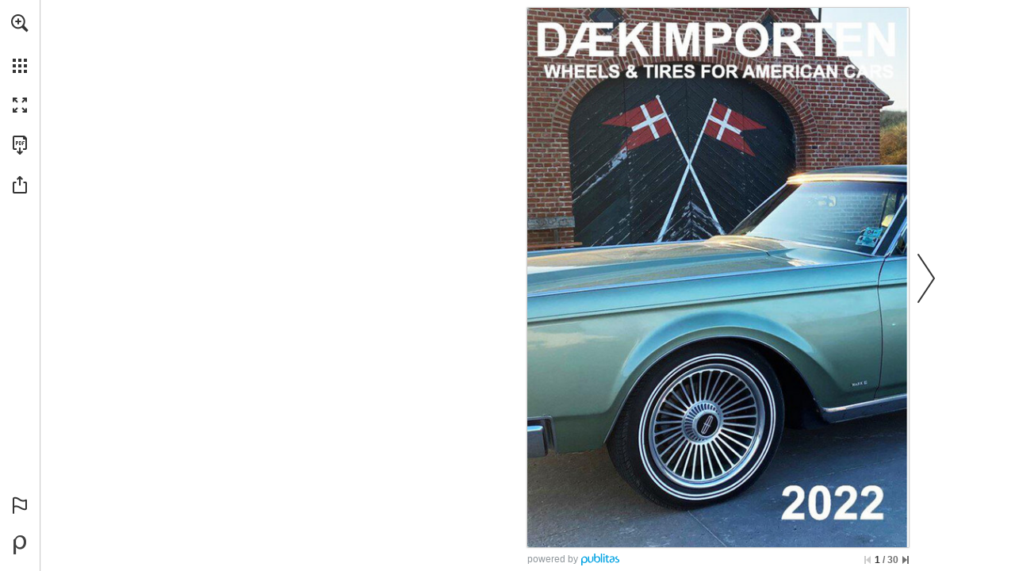

--- FILE ---
content_type: text/html; charset=utf-8
request_url: https://view.publitas.com/p222-7353/daekimporten-2022-catalog-v1/page/1
body_size: 84857
content:
<!DOCTYPE html>
<!--
This publication was created with Publitas - a web app that helps you turn your
PDFs into beautiful, online publications. Display your magazines, brochures, and
catalogs in an attractive and easy-to-use viewer that your readers will love.

Come try us out. We're looking forward to meet you!

Undersigned,
Publitas

https://www.publitas.com
-->
<html lang="en" dir="ltr">
  <head>
    <script type="text/javascript" nonce="gyzLcm+idcUQv868f9zD0g==">
      window._pendingExceptions = [];
      window._logException = function (ex) {
        window._pendingExceptions.push(ex);
      }
    </script>
    <style type="text/css" nonce="gyzLcm+idcUQv868f9zD0g==">
      #publication { width: 100%; height: 100% }
      html,body,div,span,applet,object,iframe,h1,h2,h3,h4,h5,h6,p,blockquote,pre,a,abbr,acronym,address,big,cite,code,del,dfn,em,img,ins,kbd,q,s,samp,small,strike,strong,sub,sup,tt,var,dl,dt,dd,ol,ul,li,fieldset,form,label,legend,table,caption,tbody,tfoot,thead,tr,th,td{margin:0;padding:0;border:0;outline:0;font-weight:inherit;font-style:inherit;font-family:inherit;font-size:100%;vertical-align:baseline}body{line-height:1;color:#000;background:#fff}ol,ul{list-style:none}table{border-collapse:separate;border-spacing:0;vertical-align:middle}caption,th,td{text-align:left;font-weight:normal;vertical-align:middle}a img{border:none}html,body{height:100%;width:100%}#publication{position:relative;line-height:1;text-align:center}#publication .js-spinner{height:23px;text-align:center}#publication .js-spinner li{height:4px;width:4px;background:#333;margin-right:5px;display:inline-block;opacity:.1;-ms-filter:"progid:DXImageTransform.Microsoft.Alpha(Opacity=10)";filter:alpha(opacity=10);filter:'alpha(opacity=10)';-ms-filter:'alpha(opacity=10)';zoom:1;-webkit-transition:opacity 100ms;-moz-transition:opacity 100ms;-o-transition:opacity 100ms;-ms-transition:opacity 100ms;transition:opacity 100ms;border:1px solid rgba(255,255,255,0.9)}#publication .js-spinner.one .a,#publication .js-spinner.two .a,#publication .js-spinner.three .a,#publication .js-spinner.four .a{opacity:1;-ms-filter:none;filter:none;filter:'alpha(opacity=100)';-ms-filter:'alpha(opacity=100)';zoom:1}#publication .js-spinner.two .b,#publication .js-spinner.three .b,#publication .js-spinner.four .b,#publication .js-spinner.five .b{opacity:1;-ms-filter:none;filter:none;filter:'alpha(opacity=100)';-ms-filter:'alpha(opacity=100)';zoom:1}#publication .js-spinner.three .c,#publication .js-spinner.four .c,#publication .js-spinner.five .c,#publication .js-spinner.six .c{opacity:1;-ms-filter:none;filter:none;filter:'alpha(opacity=100)';-ms-filter:'alpha(opacity=100)';zoom:1}#publication .js-spinner.four .d,#publication .js-spinner.five .d,#publication .js-spinner.six .d,#publication .js-spinner.seven .d{opacity:1;-ms-filter:none;filter:none;filter:'alpha(opacity=100)';-ms-filter:'alpha(opacity=100)';zoom:1}#publication #reader{opacity:0;-ms-filter:"progid:DXImageTransform.Microsoft.Alpha(Opacity=0)";filter:alpha(opacity=0)}#publication #loader{position:absolute;top:0;left:0;right:0;bottom:0}#publication #loader .customer-logo{display:none;margin:40px auto}#publication #loader .js-spinner{position:absolute;left:0;top:50%;height:23px;margin-top:-11.5px;width:100%}#publication #loader .publitas-branding{position:absolute;display:-webkit-box;display:-moz-box;display:-webkit-flex;display:-ms-flexbox;display:box;display:flex;-webkit-box-align:center;-moz-box-align:center;-o-box-align:center;-ms-flex-align:center;-webkit-align-items:center;align-items:center;-webkit-box-pack:center;-moz-box-pack:center;-o-box-pack:center;-ms-flex-pack:center;-webkit-justify-content:center;justify-content:center;width:100%;left:0;top:90%;text-decoration:none;font-size:11px;font-family:Helvetica Neue,Roboto Condensed,HelveticaNeue,Helvetica,Arial,Verdana,Droid Sans,Sans;cursor:pointer;z-index:999;color:#666}#publication #loader .publitas-branding:hover{color:#333}#publication #loader .publitas-branding:hover .publitas-branding-logo{background-image:url([data-uri]);background-size:45px 15px}#publication #loader .publitas-branding.hidden{opacity:0;-ms-filter:"progid:DXImageTransform.Microsoft.Alpha(Opacity=0)";filter:alpha(opacity=0);-webkit-transition:opacity 300ms;-moz-transition:opacity 300ms;-o-transition:opacity 300ms;-ms-transition:opacity 300ms;transition:opacity 300ms}#publication #loader .publitas-branding .publitas-branding-logo{display:inline-block;height:15px;width:53px;background-image:url([data-uri]);background-size:45px 15px;background-repeat:no-repeat;background-position:50% 50%}#publication.iframed #loader{background:transparent}#publication.iframed #loader .customer-logo{display:none}#publication.loaded #reader{opacity:1;-ms-filter:none;filter:none}.skip-to-content-link{position:absolute;display:-webkit-box;display:-moz-box;display:-webkit-flex;display:-ms-flexbox;display:box;display:flex;top:5px;left:55px;background:#060000;color:#fff;-webkit-box-shadow:0 0 40px rgba(0,0,0,0.2);box-shadow:0 0 40px rgba(0,0,0,0.2);border-radius:2px;font-size:12px;padding:8px 12px;text-decoration:none}.skip-to-content-link:focus{z-index:2000}

      #bare{color:black;position:fixed;overflow:auto;top:0;left:0;right:0;bottom:0;padding:0;font-size:16px;text-align:left}#bare h1{font-size:22px}#bare .content .page-text{display:block}#bare .content .page-text img{width:100%}#bare .content .page-text p{display:inline-block}#bare .content .hotspots{clear:both;border-top:1px solid black;background-color:white;color:black}#bare ul,#bare li{display:block;list-style-type:none}#bare ul.media-items{border-bottom:1px solid #aaa;margin-bottom:5px}#bare ul.media-items:after{display:block;content:" ";clear:both}#bare li.product,#bare li.external-link,#bare li.page-reference,#bare li.video{border:1px solid black;border-style:none solid solid solid;padding:5px}#bare li.media-item{float:left}#bare div.product{background-color:white;color:black}#bare .footer{clear:both;background-color:#aaa;color:black}

    </style>

    <style type="text/css" nonce="gyzLcm+idcUQv868f9zD0g==">
      @font-face{font-family:'Montserrat';src:url(/assets/montserrat/Montserrat-Thin-f4857b709bfa864ee2ef131477a9a002b31b3171cdd3da242b87a7fe757b2c4b.ttf) format("truetype");font-weight:100;font-style:normal}@font-face{font-family:'Montserrat';src:url(/assets/montserrat/Montserrat-ThinItalic-8216e930197ab89c582390c10e4e1f6a132f07994b566b13d546a3eb57ae7f09.ttf) format("truetype");font-weight:100;font-style:italic}@font-face{font-family:'Montserrat';src:url(/assets/montserrat/Montserrat-ExtraLight-f0a5d1a8c811714495b96b221d4ef4e22f60c8fb24ddd5fb538495c55bdb2671.ttf) format("truetype");font-weight:200;font-style:normal}@font-face{font-family:'Montserrat';src:url(/assets/montserrat/Montserrat-ExtraLightItalic-c82bca664c1e143df036e9ab647e03de61c94275eb28470e00892c87f751f112.ttf) format("truetype");font-weight:200;font-style:italic}@font-face{font-family:'Montserrat';src:url(/assets/montserrat/Montserrat-Light-5882a7b0caf5b09c2aa272934772c8ae444c384ed052608c30e6a65d173c37e5.ttf) format("truetype");font-weight:300;font-style:normal}@font-face{font-family:'Montserrat';src:url(/assets/montserrat/Montserrat-LightItalic-77110b45df5faba0e309bea40758d3ded4f84e47e75ea0c6a500bbb0361b2b03.ttf) format("truetype");font-weight:300;font-style:italic}@font-face{font-family:'Montserrat';src:url(/assets/montserrat/Montserrat-Regular-e8a360f467922f65ee921e9e548ffbf6913b2f67eca4d5b281e7db14b78b91ce.ttf) format("truetype");font-weight:400;font-style:normal}@font-face{font-family:'Montserrat';src:url(/assets/montserrat/Montserrat-Italic-2cccf7c34ee93ea764932d02acfd16c4232875aaeaea28d0b377b89459d5a924.ttf) format("truetype");font-weight:400;font-style:italic}@font-face{font-family:'Montserrat';src:url(/assets/montserrat/Montserrat-Medium-46cc928c07733a34838c5c7d853cad9c27262c358652d5c264af37487cb37f8c.ttf) format("truetype");font-weight:500;font-style:normal}@font-face{font-family:'Montserrat';src:url(/assets/montserrat/Montserrat-MediumItalic-90c5df13d8329b18da6cbfc1cf87e735c8283009874c0471737860a944173597.ttf) format("truetype");font-weight:500;font-style:italic}@font-face{font-family:'Montserrat';src:url(/assets/montserrat/Montserrat-SemiBold-2d447a17beff37bde1246173318da9263e86769a5290fe702fe3885e0ed29cdd.ttf) format("truetype");font-weight:600;font-style:normal}@font-face{font-family:'Montserrat';src:url(/assets/montserrat/Montserrat-SemiBoldItalic-95a2df4f8f15720f5ec1919a9ae66d199f47276162a1180cf962a78b16db16df.ttf) format("truetype");font-weight:600;font-style:italic}@font-face{font-family:'Montserrat';src:url(/assets/montserrat/Montserrat-Bold-d4476609eb102e432960e08d165cc71c3fc4e333b85999584b251a0fde62373a.ttf) format("truetype");font-weight:700;font-style:normal}@font-face{font-family:'Montserrat';src:url(/assets/montserrat/Montserrat-BoldItalic-c61ec777eade6a1101acd744fabf198841e51abfb9244bf1f3f0d468da67b305.ttf) format("truetype");font-weight:700;font-style:italic}@font-face{font-family:'Montserrat';src:url(/assets/montserrat/Montserrat-ExtraBold-28982478df62d2f62bf1d8bcd8b255d1abcf6aec8af144a30d8f7f55b962add1.ttf) format("truetype");font-weight:800;font-style:normal}@font-face{font-family:'Montserrat';src:url(/assets/montserrat/Montserrat-ExtraBoldItalic-84b198086b55616b240ce4abd354a073b40aee2bb9ad407289f6dc708987bbad.ttf) format("truetype");font-weight:800;font-style:italic}@font-face{font-family:'Montserrat';src:url(/assets/montserrat/Montserrat-Black-6628a7e3631fb548f149908d87c67776d0732934ec2d8f37bc2b4109da9a516b.ttf) format("truetype");font-weight:900;font-style:normal}@font-face{font-family:'Montserrat';src:url(/assets/montserrat/Montserrat-BlackItalic-8e374ed8c726d6f0b1483fe98d785bc30aa2e84fb08d4c5ffcbb16b95149956e.ttf) format("truetype");font-weight:900;font-style:italic}

    </style>


    <meta name="sentry-DSN" content="https://42c084127e7f448dbf2996950d578de0@o23229.ingest.sentry.io/5518230">
<meta name="asset-root" content="/p222-7353/daekimporten-2022-catalog-v1/assets/">
<script src="/assets/sentry.35b5ba17f28f3ec864ad.js" async nonce="gyzLcm+idcUQv868f9zD0g=="></script>


    <script type="text/javascript" nonce="gyzLcm+idcUQv868f9zD0g==">
      try {
        !function(){var e={51:function(e,t,n){"use strict";const r=["publicationId","accountId","collectionId","groupId"];function o(e,t){var n=Object.keys(e);if(Object.getOwnPropertySymbols){var r=Object.getOwnPropertySymbols(e);t&&(r=r.filter(function(t){return Object.getOwnPropertyDescriptor(e,t).enumerable})),n.push.apply(n,r)}return n}function a(e){for(var t=1;t<arguments.length;t++){var n=null!=arguments[t]?arguments[t]:{};t%2?o(Object(n),!0).forEach(function(t){i(e,t,n[t])}):Object.getOwnPropertyDescriptors?Object.defineProperties(e,Object.getOwnPropertyDescriptors(n)):o(Object(n)).forEach(function(t){Object.defineProperty(e,t,Object.getOwnPropertyDescriptor(n,t))})}return e}function i(e,t,n){return(t=function(e){var t=function(e){if("object"!=typeof e||!e)return e;var t=e[Symbol.toPrimitive];if(void 0!==t){var n=t.call(e,"string");if("object"!=typeof n)return n;throw new TypeError("@@toPrimitive must return a primitive value.")}return String(e)}(e);return"symbol"==typeof t?t:t+""}(t))in e?Object.defineProperty(e,t,{value:n,enumerable:!0,configurable:!0,writable:!0}):e[t]=n,e}const{createPageDataRetriever:s}=n(1968);e.exports=function(e={},{router:t}){const{publicationUrl:n,generateUrl:o,generatePath:i}=t,c=s("indexToOriginalPages"),l=s("indexToPageIds");function u(e){const{publicationId:t,accountId:n,collectionId:o,groupId:i}=e,s=function(e,t){if(null==e)return{};var n,r,o=function(e,t){if(null==e)return{};var n={};for(var r in e)if({}.hasOwnProperty.call(e,r)){if(-1!==t.indexOf(r))continue;n[r]=e[r]}return n}(e,t);if(Object.getOwnPropertySymbols){var a=Object.getOwnPropertySymbols(e);for(r=0;r<a.length;r++)n=a[r],-1===t.indexOf(n)&&{}.propertyIsEnumerable.call(e,n)&&(o[n]=e[n])}return o}(e,r);return a({publicationId:Number(t),accountId:Number(n),groupId:Number(i),collectionId:o?Number(o):null},s)}function p(e){return!!e&&{productId:e.id,productSKU:e.webshopIdentifier,productName:e.title,productPrice:Math.min(e.discountedPrice||1/0,e.price||null),productImage:e.photoUrls?.[0].thumb}}function d({pagesIds:e,pages:t,pageNumbers:n,pageLayout:r,scrollType:o}){return{pagesIds:e.join("-"),pages:t.join("-"),pageNumbers:n,pageLayout:r,scrollType:o}}function f(e){return!!e&&{hotspotId:e.id,spreadIndex:e.spreadIndex,pageNumbers:c(e),pageIds:l(e),top:e.position.top,left:e.position.left,width:e.position.width,height:e.position.height,type:e.type}}function h(e,t={},n,r,o=[]){const{type:a,url:i,channel:s,key:c}=t;return{event:e,publitasEventParams:{type:a?.toLowerCase(),url:i,channel:s,key:c},publitasEventCategory:n,publitasEventAction:r?.toLowerCase(),publitasEventLabel:o.filter(Boolean).join(" | ")||void 0}}function g({page:e,title:t,productId:n,productWebshopIdentifier:r,virtualPageUrl:o}){return a(a({},h("virtualPageView")),{},{virtualPageUrl:o,virtualPageTitle:document.title,publitasPageParams:{page:e,title:t,id:r||n}})}let m;return(t,r)=>{let s,c,l,b,v,y={},w="event";const k=window.location.href,_=e.jsonSchemas.customer,x=e.jsonSchemas.transaction;switch(t){case"addToCart":{const{customerContext:t,transactionId:n,sku:o,name:a,category:i,unitPrice:s,quantity:c,currency:l,contexts:p}=r;snowplow("trackAddToCart",{sku:o,name:a,category:i,unitPrice:Number(s),quantity:Number(c),currency:l,context:[{schema:`iglu:com.publitas/customer/jsonschema/${_.version}`,data:u(t)},{schema:`iglu:com.publitas/transaction/jsonschema/${x.version}`,data:{transactionId:n}},...p?.pageContext?[{schema:`iglu:com.publitas/page/jsonschema/${e.jsonSchemas.page.version}`,data:d(p.pageContext)}]:[]]});break}case"removeFromCart":{const{customerContext:t,transactionId:n,sku:o,name:a,category:i,unitPrice:s,quantity:c,currency:l,contexts:p}=r;snowplow("trackRemoveFromCart",{sku:o,name:a,category:i,unitPrice:Number(s),quantity:Number(c),currency:l,context:[{schema:`iglu:com.publitas/customer/jsonschema/${_.version}`,data:u(t)},{schema:`iglu:com.publitas/transaction/jsonschema/${x.version}`,data:{transactionId:n}},...p?.pageContext?[{schema:`iglu:com.publitas/page/jsonschema/${e.jsonSchemas.page.version}`,data:d(p.pageContext)}]:[]]});break}case"checkout":{const t=e.jsonSchemas.ecommTransaction,n=e.jsonSchemas.ecommTransactionItem,{customerContext:o,transactionId:i,orderId:s,affiliation:c,total:l,tax:p,shipping:f,city:h,state:g,country:m,currency:b,orderItems:v,contexts:y}=r,w={orderId:s,total:Number(l),tax:Number(p||0),shipping:Number(f||0),city:h,state:g,country:m,currency:b};snowplow("addTrans",a(a({},w),{},{affiliation:c,context:[{schema:`iglu:com.publitas/customer/jsonschema/${_.version}`,data:u(o)},{schema:`iglu:com.publitas/transaction/jsonschema/${x.version}`,data:{transactionId:i}},{schema:`iglu:com.publitas/ecomm-transaction/jsonschema/${t.version}`,data:w}]})),v.forEach(t=>{const{sku:r,name:c,category:l,price:p,quantity:f}=t,h=y?.[r],g={orderId:s,sku:r,name:c,category:l,price:Number(p),quantity:Number(f),currency:b};snowplow("addItem",a(a({},g),{},{context:[{schema:`iglu:com.publitas/customer/jsonschema/${_.version}`,data:u(o)},{schema:`iglu:com.publitas/transaction/jsonschema/${x.version}`,data:{transactionId:i}},{schema:`iglu:com.publitas/ecomm-transaction-item/jsonschema/${n.version}`,data:g},...h?.pageContext?[{schema:`iglu:com.publitas/page/jsonschema/${e.jsonSchemas.page.version}`,data:d(h.pageContext)}]:[]]}))}),snowplow("trackTrans");break}case"change spread":switch(r.method){case"overview":s="publitasEvent_internalNavigation",y=h(s,{type:"page overview",url:k},"internal links","page overview",[r.targetPage]);break;case"keyboard":case"button":case"drag":case"flick":case"scroll":r.direction&&(s="publitasEvent_internalNavigation",y=h(s,{type:r.direction,url:k},"internal links",r.direction,[r.targetPage]))}break;case"click product cta":l=p(r.productContext),b=f(r.productContext.hotspot),v=m,s="publitasEvent_linkClicks",y=h(s,{type:"product cta",url:r.url},"external links","product cta",[r.url]);break;case"click hotspot":switch(b=f(r.hotspot),r.hotspot.type){case"pageReference":s="publitasEvent_internalNavigation",y=h(s,{type:"page-jump hotspot",url:k},"internal links","page-jump hotspot",[r.hotspot.pageNumber]);break;case"externalLink":s="publitasEvent_linkClicks",v=m,y=h(s,{type:"link hotspot",url:r.hotspot.url},"external links","link hotspot",[r.hotspot.url]);break;case"externalContent":s="publitasEvent_linkClicks",v=m,y=h(s,{type:"external content hotspot",url:r.hotspot.url},"external links","external content hotspot",[r.hotspot.url]);break;case"product":case"dynamicProduct":case"generatedProduct":r.hotspot.webshopUrl&&(l=p(r.hotspot.products[0]),v=m,s="publitasEvent_linkClicks",y=h(s,{type:"product hotspot",url:r.hotspot.webshopUrl},"external links","product hotspot",[r.hotspot.webshopUrl]));break;case"image":s="publitasEvent_images",y=h(s,{type:"popup",url:r.hotspot.url},"images","popup",[r.hotspot.url]);break;case"slideshow":s="publitasEvent_images",y=h(s,{type:"carousel navigation",url:r.imageUrl},"images","carousel navigation",[r.imageUrl])}break;case"click menu item":switch(r.which){case"home":if(!r.url)return;s="publitasEvent_linkClicks",v=m,y=h(s,{type:"home button",url:r.url},"external links","home button",[r.url]);break;case"download_pdf":s="publitasEvent_pdfDownload",y=h(s,{url:k},"pdf download","menu button",[k])}break;case"state change":{let e=r.state.pages.join("-");r.state.productId&&(l=p(r.productContext),b=f(r.productContext?.hotspot),b.pageNumbers&&(e=b.pageNumbers.join("-"))),r.pageContext&&(m=d(a(a({},r.pageContext),b?.pageNumbers&&{pageNumbers:b.pageNumbers})),v=m),w="pageview";const t=(j=r.state,new URL(o(j)).pathname);y=g({productId:r.state.productId,productWebshopIdentifier:r.webshopIdentifier,page:e,title:r.productTitle,virtualPageUrl:t});break}case"virtual product view":{let e=r.state.pages.join("-");l=p(r.productContext),b=f(r.productContext?.hotspot),b.pageNumbers&&(e=b.pageNumbers.join("-")),r.pageContext&&(m=d(r.pageContext),v=m),w="pageview",y=g({productId:r.state.productId,productWebshopIdentifier:r.webshopIdentifier,page:e,title:r.productTitle,virtualPageUrl:""});break}case"share":const P={channel:r.target,url:k},O=r.state.product;O?(s="publitasEvent_productShare",l=p(r.state.product),y=h(s,P,"product share",r.target,[O.title])):(s="publitasEvent_share",y=h(s,P,"share",r.target,[k]));break;case"send_favorites":s="publitasEvent_favoritesUpdate",c="share",y=h(s,{type:"share via email"},"favorites","share via email",r.products.map(e=>e.webshopIdentifier));break;case"send_favorites_whatsapp":s="publitasEvent_favoritesUpdate",c="share",y=h(s,{type:"share via whatsapp"},"favorites","share via whatsapp",r.products.map(e=>e.webshopIdentifier));break;case"visit related publication":s="publitasEvent_relatedPublications",y=h(s,{url:r.url},"internal links","related publications",[r.url]);break;case"jump to first page":case"jump to last page":s="publitasEvent_internalNavigation",y=h(s,{type:t,url:k},"internal links",t,[r.targetPage]);break;case"do search":s="publitasEvent_searchPerformed",y=h(s,{key:r.searchText,type:r.results>=1?"produced results":"no results"},"search","search performed",[r.searchText]);break;case"add_favorite_product":l=p(r.product),s="publitasEvent_favoritesUpdate",c="add",y=h(s,{type:"add"},"favorites","add",[r.product.title]);break;case"remove_favorite_product":l=p(r.product),s="publitasEvent_favoritesUpdate",c="remove",y=h(s,{type:"remove"},"favorites","remove",[r.product.title]);break;case"search result clicked":const S=function(e){let t;const r=i({pages:e.pages});return e.productId&&(t=i({productId:e.productId})),n+"/"+r+(null!=t?`/${t}`:"/")}({pages:[r.pageNumber]});s="publitasEvent_internalNavigation",y=h(s,{type:"search result",url:S,key:r.searchText},"internal links","search result",[r.pageNumber]);break;case"video played":const E=(e=>{const{videoUrl:t,videoProvider:n,videoId:r}=e;switch(n){case"youtube":return`http://www.youtube.com/embed/${r}`;case"vimeo":return`http://player.vimeo.com/video/${r}`;default:return t}})(r.video);b=f(r.video),s="publitasEvent_videoPlayed",y=h(s,{url:E,type:r.method},"video played",r.method,[E]);break;case"send_shopping_list":s="publitasEvent_shoppingList",c="checkout",y=h(s,{type:"checkout via email"},"shopping list","checkout via email",r.products.map(e=>e.webshopIdentifier));break;case"send_shopping_list_whatsapp":s="publitasEvent_shoppingList",c="checkout",y=h(s,{type:"checkout via whatsapp"},"shopping list","checkout via whatsapp",r.products.map(e=>e.webshopIdentifier));break;case"add_shopping_list_product":l=p(r.product),s="publitasEvent_shoppingList",c="add",y=h(s,{type:"add"},"shopping list","add",[r.product.title]);break;case"remove_shopping_list_product":l=p(r.product),s="publitasEvent_shoppingList",c="remove",y=h(s,{type:"remove"},"shopping list","remove",[r.product.title]);break;case"banner":"page_jump"===r.type?(s="publitasEvent_internalNavigation",y=h(s,{type:"banner",url:k},"internal links","banner",[r.url])):"external_link"===r.type&&(s="publitasEvent_linkClicks",v=m,y=h(s,{type:"banner",url:r.url},"external links","banner",[r.url]));break;case"user_exit":s="publitasEvent_userExit",y=h(s,{url:k},"exit","exit catalog",[(Reader.instance.currentState().pages||[]).join("-")||r.pages])}var j,P;if(y.event){const t={publitasEvent_internalNavigation:"user_navigation",publitasEvent_relatedPublications:"user_navigation",publitasEvent_linkClicks:"link_click",publitasEvent_images:"image_view",publitasEvent_favoritesUpdate_add:"add_to_favorites",publitasEvent_favoritesUpdate_remove:"remove_from_favorites",publitasEvent_favoritesUpdate_share:"share_favorites",publitasEvent_shoppingList_add:"add_to_shopping_list",publitasEvent_shoppingList_remove:"remove_from_shopping_list",publitasEvent_shoppingList_checkout:"checkout_shopping_list",publitasEvent_share:"share",publitasEvent_productShare:"share",publitasEvent_pdfDownload:"file_download",publitasEvent_searchPerformed:"search",publitasEvent_videoPlayed:"video_start",publitasEvent_userExit:"user_exit"}[`${s}${(P=c)?`_${P}`:""}`];t&&(y.publitasEventName=t);const{version:n}=e.jsonSchemas[w];l&&window.snowplow("addGlobalContexts",[{schema:`iglu:com.publitas/product/jsonschema/${e.jsonSchemas.product.version}`,data:l}]),b&&window.snowplow("addGlobalContexts",[{schema:`iglu:com.publitas/hotspot/jsonschema/${e.jsonSchemas.hotspot.version}`,data:b}]),v&&window.snowplow("addGlobalContexts",[{schema:`iglu:com.publitas/page/jsonschema/${e.jsonSchemas.page.version}`,data:v}]),window.snowplow("trackSelfDescribingEvent",{event:{schema:`iglu:com.publitas/${w}/jsonschema/${n}`,data:y}}),"pageview"===w&&snowplow("trackPageView"),l&&window.snowplow("removeGlobalContexts",[{schema:`iglu:com.publitas/product/jsonschema/${e.jsonSchemas.product.version}`,data:l}]),b&&window.snowplow("removeGlobalContexts",[{schema:`iglu:com.publitas/hotspot/jsonschema/${e.jsonSchemas.hotspot.version}`,data:b}]),v&&window.snowplow("removeGlobalContexts",[{schema:`iglu:com.publitas/page/jsonschema/${e.jsonSchemas.page.version}`,data:v}])}}}},671:function(e){"use strict";e.exports=function(e){const t={};e=e.toLowerCase().replace(/_/g,".");const n=function(n,r){for(let[o,a]of r){let r=e.match(a);if(r){if(t[n]=o,t[o]=!0,r.length>1){let a=r[r.length-1];if("gecko"===o&&(a=(e.match(/rv:([\d.]+)/)||[])[1]),"opera"===o&&(a=(e.match(/version\/([\d.]+)/)||[])[1]||a),null==a)continue;const i=parseInt(a.match(/^\d+/)[0],10);t[`${n}Version`]=t[`${o}Version`]=i,t[`${o}${i}`]=!0,t[`${n}VersionFull`]=t[`${o}VersionFull`]=a}return}}return t[n]="other"};return n("platform",[["mobile",/iphone os .* like mac os x/],["mobile",/android.*mobile/],["mobile",/windows phone/],["mobile",/iemobile/],["mobile",/linux.*tizen.*family\s{0,1}hub/],["mobile",/os:ios\/os.version:([\d.]+)/],["mobile",/os:android\/os.version:([\d.]+)/],["mobile",/iphone/],["tablet",/os .* like mac os x/],["tablet",/android/],["desktop",/windows/],["desktop",/macintosh.*mac os x/],["desktop",/linux/],["desktop",/cros/]]),n("device",[["ipad",/ipad/],["ipod",/ipod/],["iphone",/iphone/]]),n("os",[["ios",/os ([\d.]+) like mac os x/],["android",/android\s?([\d.]+)?/],["winmobile",/windows phone os ([\d.]+)/],["mac",/macintosh.*mac os x ([\d.]+)/],["windows",/windows nt ([\d.]+)/],["windows",/windows ([\d.]+)/],["linux",/linux/],["ios",/os:ios\/os.version:([\d.]+)/],["android",/os:android\/os.version:([\d.]+)/]]),n("engine",[["webkit",/webkit\/([\d.]+)/],["gecko",/gecko\/([\d.]+)/],["trident",/trident\/([\d.]+)/],["presto",/presto\/([\d.]+)/]]),n("browser",[["opera",/opera[\s\/]([\d.]+)/],["edge",/edge\/([\d.]+)/],["chrome",/(chrome|crios)\/([\d.]+)/],["safari",/version\/([\d.]+).*safari/],["firefox",/firefox\/([\d.]+)/],["iemobile",/iemobile ([\d.]+)/],["ie",/msie ([\d.]+)/],["ie",/trident\/7\.0.+rv\:([\d.]+)/],["embedded",/cpu.*os.*like mac os x.*webkit/],["custom",/intouchwrapper|gamma/]]),t.safari&&t.mac&&void 0!==window.ontouchstart&&(t.os="ipados",t.ipados=!0,t.mac=!1,t.platform="tablet",t.tablet=!0,t.desktop=!1),navigator.standalone&&(t.browser="embedded",t.embedded=!0),null!=t.android&&"safari"===t.browser&&(t.browser="android",t.androidBrowser=!0),null==t.mobile||null==t.ios||null==t.safari||"chrome"===t.browser||t.embedded||(t.mobileSafari=!0),e.match(/bot/gi)&&(t.browser="bot",t.bot=!0,-1!==e.indexOf("googlebot-mobile")?t.platform="mobile":"other"===t.platform&&(t.platform="desktop"),t.mobile="mobile"===t.platform,t.desktop="desktop"===t.platform,null==t.vendor&&(t.vendor="webkit")),t.hasMouse=t.desktop,t.webkit&&(t.vendor="webkit"),t.gecko&&(t.vendor="moz"),t.trident&&(t.vendor="ms"),t.presto&&(t.vendor="o"),t.iframed=window.self!==window.top,t.webviewed=e.match("publitas web view integration"),t.instagram=e.match(/instagram/i),t.rtl="rtl"===document.dir,t.secure="https:"===window.location.protocol,t}},734:function(e,t,n){var r=n(5659),o=n(8507),a={};Object.keys(r).forEach(function(e){a[e]={},Object.defineProperty(a[e],"channels",{value:r[e].channels}),Object.defineProperty(a[e],"labels",{value:r[e].labels});var t=o(e);Object.keys(t).forEach(function(n){var r=t[n];a[e][n]=function(e){var t=function(t){if(null==t)return t;arguments.length>1&&(t=Array.prototype.slice.call(arguments));var n=e(t);if("object"==typeof n)for(var r=n.length,o=0;o<r;o++)n[o]=Math.round(n[o]);return n};return"conversion"in e&&(t.conversion=e.conversion),t}(r),a[e][n].raw=function(e){var t=function(t){return null==t?t:(arguments.length>1&&(t=Array.prototype.slice.call(arguments)),e(t))};return"conversion"in e&&(t.conversion=e.conversion),t}(r)})}),e.exports=a},918:function(e,t,n){"use strict";e.exports=n(7706)},993:function(e){e.exports=function(e,t){for(var n=0,r=e.length,o=0;o<r;o++)n+=Math.pow(t[o]-e[o],2);return n}},1031:function(e){"use strict";e.exports={aliceblue:[240,248,255],antiquewhite:[250,235,215],aqua:[0,255,255],aquamarine:[127,255,212],azure:[240,255,255],beige:[245,245,220],bisque:[255,228,196],black:[0,0,0],blanchedalmond:[255,235,205],blue:[0,0,255],blueviolet:[138,43,226],brown:[165,42,42],burlywood:[222,184,135],cadetblue:[95,158,160],chartreuse:[127,255,0],chocolate:[210,105,30],coral:[255,127,80],cornflowerblue:[100,149,237],cornsilk:[255,248,220],crimson:[220,20,60],cyan:[0,255,255],darkblue:[0,0,139],darkcyan:[0,139,139],darkgoldenrod:[184,134,11],darkgray:[169,169,169],darkgreen:[0,100,0],darkgrey:[169,169,169],darkkhaki:[189,183,107],darkmagenta:[139,0,139],darkolivegreen:[85,107,47],darkorange:[255,140,0],darkorchid:[153,50,204],darkred:[139,0,0],darksalmon:[233,150,122],darkseagreen:[143,188,143],darkslateblue:[72,61,139],darkslategray:[47,79,79],darkslategrey:[47,79,79],darkturquoise:[0,206,209],darkviolet:[148,0,211],deeppink:[255,20,147],deepskyblue:[0,191,255],dimgray:[105,105,105],dimgrey:[105,105,105],dodgerblue:[30,144,255],firebrick:[178,34,34],floralwhite:[255,250,240],forestgreen:[34,139,34],fuchsia:[255,0,255],gainsboro:[220,220,220],ghostwhite:[248,248,255],gold:[255,215,0],goldenrod:[218,165,32],gray:[128,128,128],green:[0,128,0],greenyellow:[173,255,47],grey:[128,128,128],honeydew:[240,255,240],hotpink:[255,105,180],indianred:[205,92,92],indigo:[75,0,130],ivory:[255,255,240],khaki:[240,230,140],lavender:[230,230,250],lavenderblush:[255,240,245],lawngreen:[124,252,0],lemonchiffon:[255,250,205],lightblue:[173,216,230],lightcoral:[240,128,128],lightcyan:[224,255,255],lightgoldenrodyellow:[250,250,210],lightgray:[211,211,211],lightgreen:[144,238,144],lightgrey:[211,211,211],lightpink:[255,182,193],lightsalmon:[255,160,122],lightseagreen:[32,178,170],lightskyblue:[135,206,250],lightslategray:[119,136,153],lightslategrey:[119,136,153],lightsteelblue:[176,196,222],lightyellow:[255,255,224],lime:[0,255,0],limegreen:[50,205,50],linen:[250,240,230],magenta:[255,0,255],maroon:[128,0,0],mediumaquamarine:[102,205,170],mediumblue:[0,0,205],mediumorchid:[186,85,211],mediumpurple:[147,112,219],mediumseagreen:[60,179,113],mediumslateblue:[123,104,238],mediumspringgreen:[0,250,154],mediumturquoise:[72,209,204],mediumvioletred:[199,21,133],midnightblue:[25,25,112],mintcream:[245,255,250],mistyrose:[255,228,225],moccasin:[255,228,181],navajowhite:[255,222,173],navy:[0,0,128],oldlace:[253,245,230],olive:[128,128,0],olivedrab:[107,142,35],orange:[255,165,0],orangered:[255,69,0],orchid:[218,112,214],palegoldenrod:[238,232,170],palegreen:[152,251,152],paleturquoise:[175,238,238],palevioletred:[219,112,147],papayawhip:[255,239,213],peachpuff:[255,218,185],peru:[205,133,63],pink:[255,192,203],plum:[221,160,221],powderblue:[176,224,230],purple:[128,0,128],rebeccapurple:[102,51,153],red:[255,0,0],rosybrown:[188,143,143],royalblue:[65,105,225],saddlebrown:[139,69,19],salmon:[250,128,114],sandybrown:[244,164,96],seagreen:[46,139,87],seashell:[255,245,238],sienna:[160,82,45],silver:[192,192,192],skyblue:[135,206,235],slateblue:[106,90,205],slategray:[112,128,144],slategrey:[112,128,144],snow:[255,250,250],springgreen:[0,255,127],steelblue:[70,130,180],tan:[210,180,140],teal:[0,128,128],thistle:[216,191,216],tomato:[255,99,71],turquoise:[64,224,208],violet:[238,130,238],wheat:[245,222,179],white:[255,255,255],whitesmoke:[245,245,245],yellow:[255,255,0],yellowgreen:[154,205,50]}},1086:function(e,t){"use strict";Object.defineProperty(t,"__esModule",{value:!0}),t.validateCustomerContext=void 0,t.validateCustomerContext=e=>["visitId","accountId","publicationId","groupId"].every(t=>null!=e?.[t])},1391:function(e,t){"use strict";Object.defineProperty(t,"__esModule",{value:!0}),t.applyZeroDecimal=t.applyStrikethrough=t.applyDecimalSeparator=t.applyDecimalAlignment=t.applyCurrencySymbol=void 0;const n={container:"",original:"org-"};t.applyDecimalAlignment=(e,t,r)=>{const o=e=>{r(t,`.${e}cents`,"align-self","flex-start"),r(t,`.${e}cents`,"font-size","1em"),r(t,`.${e}cents`,"margin-left","0em"),r(t,`.${e}cents-round`,"align-self","flex-start"),r(t,`.${e}cents-round`,"font-size","1em"),r(t,`.${e}cents-round`,"margin-left","0em")},a=e=>{r(t,`.${e}cents`,"align-self","flex-end"),r(t,`.${e}cents`,"font-size","0.7em"),r(t,`.${e}cents`,"margin-left","0em"),r(t,`.${e}cents`,"margin-bottom","0.1em"),r(t,`.${e}cents-round`,"align-self","flex-end"),r(t,`.${e}cents-round`,"font-size","0.7em"),r(t,`.${e}cents-round`,"margin-left","0em"),r(t,`.${e}cents-round`,"margin-bottom","0.1em")},i=e=>{r(t,`.${e}cents`,"align-self","flex-start"),r(t,`.${e}cents`,"font-size","0.75em"),r(t,`.${e}cents`,"margin-left","0em"),r(t,`.${e}cents`,"padding-top","0.05em"),r(t,`.${e}cents-round`,"align-self","flex-start"),r(t,`.${e}cents-round`,"font-size","0.75em"),r(t,`.${e}cents-round`,"margin-left","0em"),r(t,`.${e}cents-round`,"padding-top","0.05em")};switch(e["container_price-decimal-alignment"]){case"inline":o(n.container);break;case"bottom":a(n.container);break;default:i(n.container)}switch(e["original_price-decimal-alignment"]){case"top":i(n.original);break;case"bottom":a(n.original);break;default:o(n.original)}},t.applyDecimalSeparator=(e,t,r)=>{Object.entries(n).forEach(([n,o])=>{switch(e[`${n}_price-decimal-separator`]){case"dot":r(t,`.${o}decimal-separator-comma`,"display","none"),r(t,`.${o}decimal-separator`,"display","block"),r(t,`.${o}decimal-separator-round`,"display","block");break;case"comma":r(t,`.${o}decimal-separator-comma`,"display","block"),r(t,`.${o}decimal-separator`,"display","none"),r(t,`.${o}decimal-separator-round`,"display","none");break;case"none":r(t,`.${o}decimal-separator-comma`,"display","none"),r(t,`.${o}decimal-separator`,"display","none"),r(t,`.${o}decimal-separator-round`,"display","none")}})},t.applyCurrencySymbol=(e,t,r)=>{Object.entries(n).forEach(([n,o])=>{t[`${n}_price-currency-symbol`]&&(r(e,`.${n}::${t[`${n}_price-currency-symbol-position`]}`,`content: '${t[`${n}_price-currency-symbol`].replace(/[{}\[\]]/g,"")}';`),r(e,`.${n}::${t[`${n}_price-currency-symbol-position`]}`,"white-space: pre"))})},t.applyZeroDecimal=(e,t,r)=>{Object.entries(n).forEach(([n,o])=>{switch(e[`${n}_price-zero-decimal`]){case"show":default:break;case"hide":r(t,`.${o}decimal-separator-round`,"display","none"),r(t,`.${o}decimal-separator-comma-round`,"display","none"),r(t,`.${o}cents-round`,"display","none");break;case"dash":r(t,`.${o}dash-round`,"display","block"),r(t,`.${o}cents-round`,"display","none")}})},t.applyStrikethrough=(e,t,n)=>{switch(e["original_price-strikethrough"]){case"diagonal":n(t,".original","top","25%"),n(t,".original","bottom","25%"),n(t,".original","left","0"),n(t,".original","right","0"),n(t,".original","text-decoration","none"),n(t,".original","background-image",`linear-gradient(\nto bottom right,\ntransparent calc(50% - .25px),\n${t[".original"].color||"#606a71"} 50%,\n${t[".original"].color||"#606a71"} calc(50% + 1px),\ntransparent calc(50% + 1.25px)`);break;case"none":n(t,".original","text-decoration","none"),n(t,".original","top",void 0),n(t,".original","bottom",void 0),n(t,".original","left",void 0),n(t,".original","right",void 0),n(t,".original","background-image",void 0);break;default:n(t,".original","text-decoration","line-through"),n(t,".original","top",void 0),n(t,".original","bottom",void 0),n(t,".original","left",void 0),n(t,".original","right",void 0),n(t,".original","background-image",void 0)}}},1727:function(e,t,n){"use strict";var r=n(9551);e.exports=r,r.enableSynchronous=function(){r.prototype.isPending=function(){return 0==this.getState()},r.prototype.isFulfilled=function(){return 1==this.getState()},r.prototype.isRejected=function(){return 2==this.getState()},r.prototype.getValue=function(){if(3===this._81)return this._65.getValue();if(!this.isFulfilled())throw new Error("Cannot get a value of an unfulfilled promise.");return this._65},r.prototype.getReason=function(){if(3===this._81)return this._65.getReason();if(!this.isRejected())throw new Error("Cannot get a rejection reason of a non-rejected promise.");return this._65},r.prototype.getState=function(){return 3===this._81?this._65.getState():-1===this._81||-2===this._81?0:this._81}},r.disableSynchronous=function(){r.prototype.isPending=void 0,r.prototype.isFulfilled=void 0,r.prototype.isRejected=void 0,r.prototype.getValue=void 0,r.prototype.getReason=void 0,r.prototype.getState=void 0}},1939:function(e,t){"use strict";Object.defineProperty(t,"__esModule",{value:!0}),t.executeApiHook=void 0,t.executeApiHook=e=>new Promise(t=>{if(window.beforeViewerLoad)try{Promise.all([window.beforeViewerLoad(e)]).then(e=>t(e[0])).catch(e=>{console.error(e),t()})}catch(e){console.error(e),t()}else t()})},1968:function(e,t){"use strict";Object.defineProperty(t,"__esModule",{value:!0}),t.createPageDataRetriever=function(e){return t=>{const{left:n,width:r}=t.position;let o=[];const a=[...t.publication[e](t.spreadIndex)||[]];return t.publication.rtl&&a.reverse(),o=a.length>1&&n>.5?[a[1]]:a.length>1&&n+r<.5?[a[0]]:a,o}}},2007:function(e){"use strict";e.exports=function(e,t){return null==t&&(t=!1),t?window.location=e:/^mailto/.test(e)?window.top.location=e:window.open(e)}},2217:function(e,t,n){var r=n(8174),o=n(4737),a=n(9741);e.exports=function(e,t,n){return r(e,1e4).then(function(e){var r=o(e),i=a(r,t,20);i=i.sort(function(e,t){return t.count()-e.count()}),n({numSamples:r.length,colors:i.map(function(e){const t=e.centroid();return t?t.slice(0,3).concat(t[3]/255):void 0}),counts:i.map(function(e){return e.count()})})}).catch(function(e){console.error(e)})}},2432:function(e){"use strict";e.exports=reader},2520:function(e,t,n){"use strict";var r=n(8854),o=n(734),a=[].slice,i=["keyword","gray","hex"],s={};Object.keys(o).forEach(function(e){s[a.call(o[e].labels).sort().join("")]=e});var c={};function l(e,t){if(!(this instanceof l))return new l(e,t);if(t&&t in i&&(t=null),t&&!(t in o))throw new Error("Unknown model: "+t);var n,u;if(null==e)this.model="rgb",this.color=[0,0,0],this.valpha=1;else if(e instanceof l)this.model=e.model,this.color=e.color.slice(),this.valpha=e.valpha;else if("string"==typeof e){var p=r.get(e);if(null===p)throw new Error("Unable to parse color from string: "+e);this.model=p.model,u=o[this.model].channels,this.color=p.value.slice(0,u),this.valpha="number"==typeof p.value[u]?p.value[u]:1}else if(e.length){this.model=t||"rgb",u=o[this.model].channels;var f=a.call(e,0,u);this.color=d(f,u),this.valpha="number"==typeof e[u]?e[u]:1}else if("number"==typeof e)e&=16777215,this.model="rgb",this.color=[e>>16&255,e>>8&255,255&e],this.valpha=1;else{this.valpha=1;var h=Object.keys(e);"alpha"in e&&(h.splice(h.indexOf("alpha"),1),this.valpha="number"==typeof e.alpha?e.alpha:0);var g=h.sort().join("");if(!(g in s))throw new Error("Unable to parse color from object: "+JSON.stringify(e));this.model=s[g];var m=o[this.model].labels,b=[];for(n=0;n<m.length;n++)b.push(e[m[n]]);this.color=d(b)}if(c[this.model])for(u=o[this.model].channels,n=0;n<u;n++){var v=c[this.model][n];v&&(this.color[n]=v(this.color[n]))}this.valpha=Math.max(0,Math.min(1,this.valpha)),Object.freeze&&Object.freeze(this)}function u(e,t,n){return(e=Array.isArray(e)?e:[e]).forEach(function(e){(c[e]||(c[e]=[]))[t]=n}),e=e[0],function(r){var o;return arguments.length?(n&&(r=n(r)),(o=this[e]()).color[t]=r,o):(o=this[e]().color[t],n&&(o=n(o)),o)}}function p(e){return function(t){return Math.max(0,Math.min(e,t))}}function d(e,t){for(var n=0;n<t;n++)"number"!=typeof e[n]&&(e[n]=0);return e}l.prototype={toString:function(){return this.string()},toJSON:function(){return this[this.model]()},string:function(e){var t=this.model in r.to?this:this.rgb(),n=1===(t=t.round("number"==typeof e?e:1)).valpha?t.color:t.color.concat(this.valpha);return r.to[t.model](n)},percentString:function(e){var t=this.rgb().round("number"==typeof e?e:1),n=1===t.valpha?t.color:t.color.concat(this.valpha);return r.to.rgb.percent(n)},array:function(){return 1===this.valpha?this.color.slice():this.color.concat(this.valpha)},object:function(){for(var e={},t=o[this.model].channels,n=o[this.model].labels,r=0;r<t;r++)e[n[r]]=this.color[r];return 1!==this.valpha&&(e.alpha=this.valpha),e},unitArray:function(){var e=this.rgb().color;return e[0]/=255,e[1]/=255,e[2]/=255,1!==this.valpha&&e.push(this.valpha),e},unitObject:function(){var e=this.rgb().object();return e.r/=255,e.g/=255,e.b/=255,1!==this.valpha&&(e.alpha=this.valpha),e},round:function(e){return e=Math.max(e||0,0),new l(this.color.map(function(e){return function(t){return function(e,t){return Number(e.toFixed(t))}(t,e)}}(e)).concat(this.valpha),this.model)},alpha:function(e){return arguments.length?new l(this.color.concat(Math.max(0,Math.min(1,e))),this.model):this.valpha},red:u("rgb",0,p(255)),green:u("rgb",1,p(255)),blue:u("rgb",2,p(255)),hue:u(["hsl","hsv","hsl","hwb","hcg"],0,function(e){return(e%360+360)%360}),saturationl:u("hsl",1,p(100)),lightness:u("hsl",2,p(100)),saturationv:u("hsv",1,p(100)),value:u("hsv",2,p(100)),chroma:u("hcg",1,p(100)),gray:u("hcg",2,p(100)),white:u("hwb",1,p(100)),wblack:u("hwb",2,p(100)),cyan:u("cmyk",0,p(100)),magenta:u("cmyk",1,p(100)),yellow:u("cmyk",2,p(100)),black:u("cmyk",3,p(100)),x:u("xyz",0,p(100)),y:u("xyz",1,p(100)),z:u("xyz",2,p(100)),l:u("lab",0,p(100)),a:u("lab",1),b:u("lab",2),keyword:function(e){return arguments.length?new l(e):o[this.model].keyword(this.color)},hex:function(e){return arguments.length?new l(e):r.to.hex(this.rgb().round().color)},rgbNumber:function(){var e=this.rgb().color;return(255&e[0])<<16|(255&e[1])<<8|255&e[2]},luminosity:function(){for(var e=this.rgb().color,t=[],n=0;n<e.length;n++){var r=e[n]/255;t[n]=r<=.03928?r/12.92:Math.pow((r+.055)/1.055,2.4)}return.2126*t[0]+.7152*t[1]+.0722*t[2]},contrast:function(e){var t=this.luminosity(),n=e.luminosity();return t>n?(t+.05)/(n+.05):(n+.05)/(t+.05)},level:function(e){var t=this.contrast(e);return t>=7.1?"AAA":t>=4.5?"AA":""},isDark:function(){var e=this.rgb().color;return(299*e[0]+587*e[1]+114*e[2])/1e3<128},isLight:function(){return!this.isDark()},negate:function(){for(var e=this.rgb(),t=0;t<3;t++)e.color[t]=255-e.color[t];return e},lighten:function(e){var t=this.hsl();return t.color[2]+=t.color[2]*e,t},darken:function(e){var t=this.hsl();return t.color[2]-=t.color[2]*e,t},saturate:function(e){var t=this.hsl();return t.color[1]+=t.color[1]*e,t},desaturate:function(e){var t=this.hsl();return t.color[1]-=t.color[1]*e,t},whiten:function(e){var t=this.hwb();return t.color[1]+=t.color[1]*e,t},blacken:function(e){var t=this.hwb();return t.color[2]+=t.color[2]*e,t},grayscale:function(){var e=this.rgb().color,t=.3*e[0]+.59*e[1]+.11*e[2];return l.rgb(t,t,t)},fade:function(e){return this.alpha(this.valpha-this.valpha*e)},opaquer:function(e){return this.alpha(this.valpha+this.valpha*e)},rotate:function(e){var t=this.hsl(),n=t.color[0];return n=(n=(n+e)%360)<0?360+n:n,t.color[0]=n,t},mix:function(e,t){if(!e||!e.rgb)throw new Error('Argument to "mix" was not a Color instance, but rather an instance of '+typeof e);var n=e.rgb(),r=this.rgb(),o=void 0===t?.5:t,a=2*o-1,i=n.alpha()-r.alpha(),s=((a*i===-1?a:(a+i)/(1+a*i))+1)/2,c=1-s;return l.rgb(s*n.red()+c*r.red(),s*n.green()+c*r.green(),s*n.blue()+c*r.blue(),n.alpha()*o+r.alpha()*(1-o))}},Object.keys(o).forEach(function(e){if(-1===i.indexOf(e)){var t=o[e].channels;l.prototype[e]=function(){if(this.model===e)return new l(this);if(arguments.length)return new l(arguments,e);var n,r="number"==typeof arguments[t]?t:this.valpha;return new l((n=o[this.model][e].raw(this.color),Array.isArray(n)?n:[n]).concat(r),e)},l[e]=function(n){return"number"==typeof n&&(n=d(a.call(arguments),t)),new l(n,e)}}}),e.exports=l},2622:function(e,t,n){"use strict";const r=n(8157);e.exports=function(e){let t="";return Object.keys(e).forEach(n=>{const o=e[n];if(o)if("bgColor"===n)t+=`#publication #loader {\n  background-color: ${o}\n}\n\n#publication #content {\n  background-color: ${o}\n}`;else if("bgImage"===n)t+=`#publication #content {\n  background-image: url(${o});\n  background-size: cover;\n  background-repeat: no-repeat;\n  background-position: center top;\n}`;else if("logo"===n)t+=".customer-logo {\n  max-width: 300px;\n  max-height: 160px;\n}\n@media only screen and (max-width: 900px) {\n  .customer-logo {\n    max-width: 90%;\n  }\n}\n\n#publication #loader .customer-logo {\n  display: block;\n  position: absolute;\n  left: 0; right: 0;\n  margin: 0 auto 10px auto;\n  bottom: 50%;\n}\n\n#publication #right_cover_page .customer-logo,\n#publication #left_cover_page .customer-logo {\n  display: block;\n  margin: 40px auto 0 auto;\n}";else if(n.indexOf("HotspotIcon")>-1)if(n.indexOf("OutOfStockProduct")>-1)t+=`            .hotspot-icon.out-of-stock-product {\n              background-image: url(${o}) !important;\n            }        `;else{const e=n.replace("HotspotIcon","").replace("2x","").replace(/([a-z])([A-Z])/g,"$1-$2").toLowerCase();t+=`            .hotspot-icon.${e} {\n              background-image: url(${o}) !important;\n            }\n        `}else"ctaColor"===n&&(t+=`\n#publication .hotspots.layer .hotspot-tooltip {\n  color: ${o};\n}\n\n#publication #popup #popup_close:focus {\n  box-shadow: 0 0 0 4px ${o} !important\n}\n\n#publication .products-view .product-list .product-badge.active .overlay {\n  background: rgba(${r.rgb(o).join(",")}, 0.5) !important;\n}\n\n#publication .products-view .product-list .product-badge:focus .overlay {\n  box-shadow: 0 0 0 4px ${o} !important\n}\n\n#publication .product-view .media a.active .overlay {\n  background: rgba(${r.rgb(o).join(",")}, 0.5) !important;\n}\n\n#publication .product-view .description .body a {\n  color: ${o};\n}\n\n#publication .product-view .sharing a:focus {\n  box-shadow: 0 0 0 4px ${o} !important\n}\n\n#publication #spread_overview .current .overlay {\n  background: rgba(${r.rgb(o).join(",")}, 0.5) !important;\n}\n#publication #spread_overview .current:hover .overlay {\n  background: rgba(${r.rgb(o).join(",")}, 0.3) !important;\n}\n\n#publication .spread-overview .list .spread:focus .overlay {\n  box-shadow: 0 0 0 2px ${o} !important\n}\n\n#publication .product-view .media a:focus .overlay {\n  box-shadow: 0 0 0 4px ${o} !important;\n}\n\n#publication .product-view .cta:focus .cta-bg {\n  box-shadow: 0 0 0 4px ${o} !important;\n}\n\n#publication .chrome .navButton:focus {\n  box-shadow: 0 0 0 2px ${o} !important;\n}\n\n#publication #main_menu > nav a[data-href='shopping_cart'].full,\n#publication #main_menu > nav a[data-href='shopping_cart'].full .content {\n  background-color: ${o} !important;\n}\n\n#publication #main_menu > nav a:focus {\n  box-shadow: 0 0 0 2px ${o} !important;\n}\n\n#publication #progress_indicator a:focus {\n  box-shadow: 0 0 0 2px ${o} !important;\n}\n\n#publication #share_view nav a:focus {\n  border-color: ${o} !important;\n}\n\n#publication #share_view header {\n  background: rgba(${r.rgb(o).join(",")}, 0.1) !important;\n}\n\n#publication .search-view .result:focus {\n  box-shadow: 0 0 0 4px ${o} inset !important;\n}\n\n#publication .hotspots.layer .hotspot:focus {\n  box-shadow: 0 0 0 4px ${o} !important;\n}\n\n#publication #content #publication_content:focus + #underlay {\n  box-shadow: 0 0 0 4px ${o} !important;\n}\n\ninput[type=text]:focus,\ninput[type=email]:focus,\ninput[type=search]:focus,\ninput[type=number]:focus,\ntextarea:focus {\n  border-color: ${o} !important;\n  box-shadow: 0 0 0 1px ${o} !important;\n}`)}),t}},3304:function(e,t,n){"use strict";const r=n(8157);e.exports=function(e){let t="";return Object.keys(e).forEach(n=>{const o=e[n];if(o)if("bgColor"===n)t+=`#publication #loader {\n  background-color: ${o}\n}\n\n#publication #slider.slider {\n  background-color: ${o} !important;\n}`;else if("bgImage"===n)t+=`#publication #slider.slider {\n  background-image: url(${o});\n  background-size: cover;\n  background-repeat: no-repeat;\n  background-position: center top;\n}`;else if("logo"===n)t+=".customer-logo {\n  max-width: 300px;\n  max-height: 160px;\n}\n\n#publication #loader .customer-logo {\n  display: block;\n  position: absolute;\n  left: 0; right: 0;\n  margin: -180px auto 0 auto;\n  top: 50%;\n}";else if(n.indexOf("HotspotIcon")>-1)if(n.indexOf("OutOfStockProduct")>-1)t+=`            .hotspot-icon.out-of-stock-product {\n              background-image: url(${o}) !important;\n            }        `;else{const e=n.replace("HotspotIcon","").replace("2x","").replace(/([a-z])([A-Z])/g,"$1-$2").toLowerCase();t+=`            .hotspot-icon.${e} {\n              background-image: url(${o}) !important;\n            }\n        `}else"ctaColor"===n&&(t+=`#publication .products-view .product-list .product-badge.active .overlay {\n  background: rgba(${r.rgb(o).join(",")}, 0.5) !important;\n}\n\n#publication .products-view .product-list .product-badge:focus .overlay {\n  box-shadow: 0 0 0 4px ${o} !important\n}\n\n#publication .product-view .media a:focus .overlay {\n  box-shadow: 0 0 0 4px ${o} !important;\n}\n#publication .products-view .description .body a {\n  color: ${o};\n}\n\n#publication #spread_overview .current .spread .overlay {\n  background: rgba(${r.rgb(o).join(",")}, 0.5) !important;\n}\n\n#publication .spread-overview .list li:focus .overlay {\n  box-shadow: 0 0 0 4px ${o} !important\n}\n\n#publication .product-view .media a.active .overlay {\n  background: rgba(${r.rgb(o).join(",")}, 0.5) !important;\n}\n\n#publication .product-view .cta:focus .cta-bg {\n  box-shadow: 0 0 0 4px ${o} !important;\n}\n\n#publication #main_menu > nav a[data-href='shopping_cart'].full {\n  background-color: ${o} !important;\n}\n\ninput[type=text]:focus,\ninput[type=email]:focus,\ninput[type=search]:focus,\ntextarea:focus {\n  border-color: ${o} !important;\n}`)}),t}},3445:function(e){"use strict";const t=e=>t=>e?new Intl.NumberFormat(e).format(t):t;e.exports=e=>n=>Array.isArray(n)?n.map(t(e)).join("-"):t(e)(n)},3655:function(e){"use strict";const t=e=>t=>{const n={identifier:Date.now(),target:t.target,clientX:t.clientX,clientY:t.clientY,screenX:t.screenX,screenY:t.screenY,x:t.clientX,y:t.clientY,pageX:t.pageX,pageY:t.pageY,radiusX:1,radiusY:1,rotationAngle:0,force:.5},r=new Event(e,{bubbles:!0,cancelable:!0});"touchend"===e||"touchcancel"===e?(r.touches=[],r.targetTouches=[]):(r.touches=[n],r.targetTouches=[n]),r.changedTouches=[n],r.altKey=t.altKey,r.metaKey=t.metaKey,r.ctrlKey=t.ctrlKey,r.shiftKey=t.shiftKey,t.target.dispatchEvent(r)};e.exports=function(e){const n=t("touchstart"),r=t("touchmove"),o=t("touchend"),a=t("touchend");let i=!1;e.addEventListener("mousedown",e=>{i=!0,n(e)}),e.addEventListener("mousemove",e=>{i&&r(e)}),e.addEventListener("mouseup",e=>{i&&(o(e),i=!1)}),e.addEventListener("mouseout",e=>{i&&(a(e),i=!1)}),e.addEventListener("mouseleave",e=>{i&&(a(e),i=!1)})}},3743:function(e,t,n){"use strict";const{validateCustomerContext:r}=n(1086);e.exports=(e={},t)=>{if(!window.snowplow){window.GlobalSnowplowNamespace=window.GlobalSnowplowNamespace||[],window.GlobalSnowplowNamespace.push("snowplow"),window.snowplow=function(){(window.snowplow.q=window.snowplow.q||[]).push(arguments)},window.snowplow.q=window.snowplow.q||[];const n=document.createElement("script"),o=document.getElementsByTagName("script")[0],a=document.querySelector("[nonce]"),i=a?a.nonce||a.getAttribute("nonce"):void 0;n.async=!0,n.src="/javascripts/vendors/publitas-stats.js",n.setAttribute("nonce",i),o.parentNode.insertBefore(n,o);const{appId:s,trackerName:c,collectorEndpoint:l}=e,u=l.startsWith("/");snowplow("newTracker",`${c}`,u?`${window.location.origin}${l}`:l,{appId:s,postPath:"",eventMethod:"post",anonymousTracking:!0,stateStorageStrategy:"none",contexts:{webPage:!0}});const{version:p}=e.jsonSchemas.customer;r(t)&&window.snowplow("addGlobalContexts",[{schema:`iglu:com.publitas/customer/jsonschema/${p}`,data:t}]),window.snowplow("enableLinkClickTracking")}}},3852:function(e){"use strict";e.exports=e=>{const{machineName:t,integrationSettings:n,accountSettings:r}=e;let o="";Object.entries(r).forEach(([e,t])=>{o=`${o} ${e}: '${t}',`}),o=`{ ${o} }`;const a=document.createElement("script"),i=document.querySelector("[nonce]"),s=i?i.nonce||i.getAttribute("nonce"):void 0;a.id=t,a.async=!0,a.setAttribute("nonce",s);const c=document.createTextNode(`const config = ${o}; ${n.initScript}`);a.appendChild(c),document.head.appendChild(a)}},3963:function(e,t,n){"use strict";Object.defineProperty(t,"__esModule",{value:!0}),t.initCustomFonts=t.buildCustomThemesCSSRules=t.addFontFaceThemesCSSRules=void 0;var r=n(8467);const o=n(8040),a=(e,t)=>e.filter(e=>e.constructor.name===t),i=e=>e.replace(/['"]+/g,""),s=(e,t,n)=>e.replace(new RegExp(t,"gi"),n),c=(e,t)=>`"theme-${e}-${i(t)}"`,l=(e,t)=>{const n=e.style.getPropertyValue("font-family");return s(e.cssText,`font-family: ${n}`,`font-family: ${c(t,n).toLowerCase()}`)},u=(e,{css:t,id:n})=>{const o=(0,r.generateCSSRules)(t);a(o,"CSSFontFaceRule").forEach(t=>{const r=l(t,n);try{e.insertRule(r)}catch(e){console.warn("Error adding the rule")}})};t.addFontFaceThemesCSSRules=u,t.buildCustomThemesCSSRules=({css:e,id:t},{textContent:n,id:u}={})=>{if(!t)return!1;const p=(0,r.generateCSSRules)(n||e),d=new Set;let f="";if(a(p,"CSSFontFaceRule").forEach(e=>{d.add(i(e.style.getPropertyValue("font-family").toLowerCase())),n&&(f=`${f} ${l(e,u)}`)}),f){const e=document.createElement("style");e.innerHTML=f,o(e)}return a(p,"CSSStyleRule").reduce((e,r)=>{let o=i(r.style.getPropertyValue("font-family"));return o&&r.style.setProperty("font-family",((e,t,n)=>{const r=e.split(",");return n.filter(e=>r.some(t=>t.toLowerCase()===e.toLowerCase())).reduce((e,n)=>s(e,n,c(t,n)),e)})(o,n?u:t,Array.from(d))),`${e} ${r.cssText}`},"")},t.initCustomFonts=(e,t)=>{const n=document.createElement("style");o(n),e.forEach(e=>{u(n.sheet,e)}),t.forEach(e=>{const t=`@font-face {\n      font-family: "${e.name}";\n      src: url("${e.fileUrl}");\n      font-display: block;\n    }`;try{n.sheet.insertRule(t)}catch(e){console.error(e)}})}},4170:function(e,t){"use strict";Object.defineProperty(t,"__esModule",{value:!0}),t.default=function(e){const t={};for(let n of Array.from((e||"").replace(/^\?/,"").split("&"))){const[e,r]=Array.from(n.split("="));r&&(t[e]=r)}return t}},4227:function(e,t){"use strict";function n(e,t){var n=Object.keys(e);if(Object.getOwnPropertySymbols){var r=Object.getOwnPropertySymbols(e);t&&(r=r.filter(function(t){return Object.getOwnPropertyDescriptor(e,t).enumerable})),n.push.apply(n,r)}return n}function r(e){for(var t=1;t<arguments.length;t++){var r=null!=arguments[t]?arguments[t]:{};t%2?n(Object(r),!0).forEach(function(t){o(e,t,r[t])}):Object.getOwnPropertyDescriptors?Object.defineProperties(e,Object.getOwnPropertyDescriptors(r)):n(Object(r)).forEach(function(t){Object.defineProperty(e,t,Object.getOwnPropertyDescriptor(r,t))})}return e}function o(e,t,n){return(t=function(e){var t=function(e){if("object"!=typeof e||!e)return e;var t=e[Symbol.toPrimitive];if(void 0!==t){var n=t.call(e,"string");if("object"!=typeof n)return n;throw new TypeError("@@toPrimitive must return a primitive value.")}return String(e)}(e);return"symbol"==typeof t?t:t+""}(t))in e?Object.defineProperty(e,t,{value:n,enumerable:!0,configurable:!0,writable:!0}):e[t]=n,e}function a(e,t){try{const n=JSON.parse(localStorage.getItem(e));return t&&n?n[t]:n}catch{return}}Object.defineProperty(t,"__esModule",{value:!0}),t.getScopedItem=a,t.getScopedItemsAsArray=function(e,t){return JSON.parse(decodeURIComponent(a(e,t)||null))||[]},t.setScopedItem=function(e,t,n){const o=n?a(e):{},i=n?r(r({},o),{},{[n]:t}):t;localStorage?.setItem(e,JSON.stringify(i))}},4293:function(e,t,n){"use strict";var r=n(9551);e.exports=r,r.prototype.finally=function(e){return this.then(function(t){return r.resolve(e()).then(function(){return t})},function(t){return r.resolve(e()).then(function(){throw t})})}},4324:function(e,t,n){"use strict";Object.defineProperty(t,"__esModule",{value:!0}),t.updateStyleConfiguration=t.updateCssString=t.styleConfigJsonToObject=t.fontsIdToName=t.cssStringToObject=t.cleanValues=void 0;var r,o=(r=n(2520))&&r.__esModule?r:{default:r},a=n(6476),i=n(1391);function s(e,t){var n=Object.keys(e);if(Object.getOwnPropertySymbols){var r=Object.getOwnPropertySymbols(e);t&&(r=r.filter(function(t){return Object.getOwnPropertyDescriptor(e,t).enumerable})),n.push.apply(n,r)}return n}function c(e){for(var t=1;t<arguments.length;t++){var n=null!=arguments[t]?arguments[t]:{};t%2?s(Object(n),!0).forEach(function(t){l(e,t,n[t])}):Object.getOwnPropertyDescriptors?Object.defineProperties(e,Object.getOwnPropertyDescriptors(n)):s(Object(n)).forEach(function(t){Object.defineProperty(e,t,Object.getOwnPropertyDescriptor(n,t))})}return e}function l(e,t,n){return(t=function(e){var t=function(e){if("object"!=typeof e||!e)return e;var t=e[Symbol.toPrimitive];if(void 0!==t){var n=t.call(e,"string");if("object"!=typeof n)return n;throw new TypeError("@@toPrimitive must return a primitive value.")}return String(e)}(e);return"symbol"==typeof t?t:t+""}(t))in e?Object.defineProperty(e,t,{value:n,enumerable:!0,configurable:!0,writable:!0}):e[t]=n,e}const u="@font-faces",p=/rgb\((\d{1,3}),\s*(\d{1,3}),\s*(\d{1,3})\)/gi,d=(e,t,n)=>{const r=`${t} { ${n} }`;e.insertRule(r)},f=(e,t,n,r)=>{let o=r;if(("font-size"===n||"padding"===n)&&!isNaN(o)){const e=parseInt(o,10);o=e>0?`${e}px`:""}e[t]||(e[t]={}),e[t][n]=o},h=(e,t)=>e?.getPropertyValue(t).replace(/^"(.+(?="$))"$/,"$1"),g=e=>e.replaceAll('"',"").replaceAll("'",""),m=e=>{const t=document.createElement("style");t.type="text/css",t.textContent=e?.dynamicProductCss||e,document.body.appendChild(t);const n=t.sheet;return document.body.removeChild(t),n},b=(e,t,n,r={".title":"webkit-box"})=>{const o=m(e);((e,t)=>{const n=Object.values(e.cssRules).filter(e=>"CSSStyleRule"===e.constructor.name).map(e=>e.selectorText);Object.keys(t).filter(e=>e.startsWith(".")).filter(e=>-1===n.indexOf(e)).forEach(t=>d(e,t,""))})(o,t),n&&(((e,t)=>{t&&((t["container_price-decimal-alignment"]||"show"!==t["container_price-zero-decimal"])&&d(e,".cents-round",""),t["container_price-decimal-alignment"]&&d(e,".cents",""),"dash"===t["container_price-zero-decimal"]&&d(e,".dash-round",""),"hide"===t["container_price-zero-decimal"]&&d(e,".decimal-separator-comma-round",""),("hide"===t["container_price-zero-decimal"]||t["container_price-decimal-separator"])&&d(e,".decimal-separator-round",""),t["container_price-decimal-separator"]&&(d(e,".decimal-separator",""),d(e,".decimal-separator-comma","")),(t["original_price-decimal-alignment"]||"show"!==t["original_price-zero-decimal"])&&d(e,".org-cents-round",""),t["original_price-decimal-alignment"]&&d(e,".org-cents",""),"dash"===t["original_price-zero-decimal"]&&d(e,".org-dash-round",""),"hide"===t["original_price-zero-decimal"]&&d(e,".org-decimal-separator-comma-round",""),("hide"===t["original_price-zero-decimal"]||t["original_price-decimal-separator"])&&d(e,".org-decimal-separator-round",""),t["original_price-decimal-separator"]&&(d(e,".org-decimal-separator",""),d(e,".org-decimal-separator-comma","")))})(o,n),((e,t,n)=>{t&&n&&((0,i.applyDecimalAlignment)(t,n,f),(0,i.applyDecimalSeparator)(t,n,f),(0,i.applyCurrencySymbol)(e,t,d),(0,i.applyZeroDecimal)(t,n,f),(0,i.applyStrikethrough)(t,n,f))})(o,n,t));const a=Object.keys(t),s=Object.values(o.cssRules).filter(e=>a.includes(e.selectorText));Object.entries(t).forEach(([e,t])=>{const n=s.find(t=>t.selectorText===e);n&&(Object.entries(t).forEach(([e,t])=>n.style.setProperty(e,"font-family"===e?`'${t}'`:t,"important")),Object.entries(t).forEach(([t,a])=>{let i=a;if("font-family"===t)i=`'${a}'`;else if("display"===t&&"boolean"==typeof a&&(i=a?r[e]||"flex":"none",".title"===e)){const e=Object.values(o.cssRules).find(e=>".title-container"===e.selectorText);e&&e.style.setProperty("display",a?"flex":"none","important")}n.style.setProperty(t,i,"important")}))});const c=Object.values(o.cssRules).filter(e=>"CSSFontFaceRule"===e.constructor.name);let l=[];return t[u]&&(l=Object.keys(t[u]).filter(e=>null==c.find(t=>h(t.style,"font-family")===e))),l.forEach(e=>{const n=t[u][e];n&&""!==n.src&&d(o,"@font-face",`font-family: '${n["font-family"]}'; src: url("${n.src}")`)}),o.cssRules},v=e=>(e[".original"]||(e[".original"]={}),e[".original"]["font-family"]||(e[".original"]["font-family"]="Montserrat"),e[".original"]["font-size"]||(e[".original"]["font-size"]="16px"),e);t.cssStringToObject=(e,t)=>{const n=m(e),r=((e,t)=>{const n={},r=Array.from(t);return Object.values(e).filter(e=>r.includes(e.selectorText?.slice(1))).forEach(e=>{const t=e.selectorText.slice(1);n[t]={};let r=0;for(;e.style[r];){const o=e.style[r];n[t][o]=e.style[o],r++}}),(e=>{const t={};return Object.entries(e).forEach(([e,n])=>{Object.entries(n).forEach(([n,r])=>{let a;switch(n){case"color":case"background-color":a=r.includes("rgb")?(0,o.default)(r).hex().toLowerCase():r;break;case"font-size":case"padding-top":case"padding-right":case"padding-bottom":case"padding-left":a=`${parseInt(r,10)}`;break;case"font-family":a=g(r);break;default:a=r}t[((e,t)=>{let n=t;return n.startsWith("padding")&&(n="padding"),`${e}_${n}`})(e,n)]=a})}),t})(n)})(n?.cssRules,new Set(["title","container","original","webshop-identifier","brand","custom-label-0","cents"])),a=Object.keys(r).filter(e=>e.endsWith("font-family")).reduce((e,n)=>{const o=Object.values(t).find(e=>e.name===r[n])?.id;return e[n]=`${o}`,e},{});return c(c({},r),a)},t.styleConfigJsonToObject=e=>{if(!e)return{};const t=JSON.parse(e);return c(c({},t.original),t.container)},t.updateCssString=(e,t,n=null,r=!0,i=null)=>{const s=(e=>{const t={},n=w(e);return Object.entries(n).forEach(([e,n])=>{const[r,o]=[(a=e).slice(0,a.indexOf("_")),a.slice(a.indexOf("_")+1)];var a;if("@font-face"===r){const[e,r,o]=n.split("|");return((e,t,n)=>{e[u]||(e[u]={}),e[u][t]||(e[u][t]={}),e[u][t]["font-family"]=t,e[u][t].src=n})(t,r,o),void f(t,e,"font-family","Default"!==r?r:"")}f(t,`.${r}`,o,n)}),v(t)})(t);let c=((e,t=!0)=>{let n="";return e.forEach(({cssText:e})=>n+=t?`${e.replace(/{/g,"{\n\t").replace(/;(?=.*?;)/g,";\n\t").replace(/}/g,"\n}")}\n\n`:`${e} `),n.trimEnd()})((e=>{const t=e.filter(e=>"CSSFontFaceRule"===e.constructor.name);if(t&&0===t?.length)return e;const n=t.map(e=>g(h(e.style,"font-family"))),r=e.filter(e=>{if("CSSFontFaceRule"===e.constructor.name||!h(e.style,"font-family"))return!1;const t=g(h(e.style,"font-family"));return n.includes(t)}).map(e=>g(h(e.style,"font-family"))),o=t.filter(e=>!r.includes(g(h(e.style,"font-family"))));return e.filter(e=>-1===o.indexOf(e))})([...b(n?a.cssLayouts[n]?.css:e,s,i)]),r);return c.replace(p,e=>(0,o.default)(e).hex()?.toLowerCase())},t.updateStyleConfiguration=e=>JSON.stringify({original:c({},y(e,"original","price")),container:c({},y(e,"container","price"))});const y=(e,t,n)=>Object.fromEntries(Object.entries(e).filter(([e,r])=>e.startsWith(`${t}_${n}`))),w=e=>Object.entries(e).reduce((e,[t,n])=>(t.includes(a.delimiter)&&(e[t]=n),e),{});t.cleanValues=w,t.fontsIdToName=(e,t)=>{const n=Object.entries(e).filter(([e,t])=>e.endsWith("font-family")).reduce((e,[n,r])=>{const o=`${n.split("_")[0]}`,a=(i=r,t.find(e=>`${e.id}`==`${i}`)||{name:"Default"});var i;const s=`.${o}|${a.name}|${a.fileUrl}`;return Object.assign(e,{[`@font-face_${o}`]:s,[n]:`${a.name} !important`})},{});return c(c({},e),n)}},4540:function(e){"use strict";function t(e,t){var n=Object.keys(e);if(Object.getOwnPropertySymbols){var r=Object.getOwnPropertySymbols(e);t&&(r=r.filter(function(t){return Object.getOwnPropertyDescriptor(e,t).enumerable})),n.push.apply(n,r)}return n}function n(e,t,n){return(t=function(e){var t=function(e){if("object"!=typeof e||!e)return e;var t=e[Symbol.toPrimitive];if(void 0!==t){var n=t.call(e,"string");if("object"!=typeof n)return n;throw new TypeError("@@toPrimitive must return a primitive value.")}return String(e)}(e);return"symbol"==typeof t?t:t+""}(t))in e?Object.defineProperty(e,t,{value:n,enumerable:!0,configurable:!0,writable:!0}):e[t]=n,e}e.exports=function(e){const{groupTitle:r,collectionTitle:o,config:a,subsetToken:i}=e,{publicationOriginalTitle:s}=a;window.dataLayer=window.dataLayer||[];const c=(e,a,c,l={})=>{!function(){dataLayer.push(arguments)}("event",e,function(e){for(var r=1;r<arguments.length;r++){var o=null!=arguments[r]?arguments[r]:{};r%2?t(Object(o),!0).forEach(function(t){n(e,t,o[t])}):Object.getOwnPropertyDescriptors?Object.defineProperties(e,Object.getOwnPropertyDescriptors(o)):t(Object(o)).forEach(function(t){Object.defineProperty(e,t,Object.getOwnPropertyDescriptor(o,t))})}return e}({pbl_group:r,pbl_collection:o,pbl_publication:s,pbl_page:(Reader.instance.currentState().pages||[]).join("-"),pbl_action:a,pbl_value:c,pbl_subset_token:i},l))};return(e,t)=>{const n=window.location.href;switch(e){case"change spread":switch(t.method){case"overview":c("pbl_user_navigation","page overview",t.targetPage);break;case"keyboard":case"button":case"drag":case"flick":case"scroll":t.direction&&c("pbl_user_navigation",t.direction,t.targetPage)}break;case"click product cta":c("pbl_link_click","product cta",t.url,{pbl_product_title:t.productTitle,pbl_product_id:t.productIdentifier});break;case"click hotspot":switch(t.hotspot.type){case"pageReference":c("pbl_user_navigation","page-jump hotspot",t.hotspot.pageNumber);break;case"externalLink":c("pbl_link_click","link hotspot",t.hotspot.url);break;case"externalContent":c("pbl_link_click","external content hotspot",t.hotspot.url);break;case"product":case"dynamicProduct":case"generatedProduct":if(t.hotspot.webshopUrl){const{title:e,webshopIdentifier:n}=t.hotspot.products[0];c("pbl_link_click","product hotspot",t.hotspot.webshopUrl,{pbl_product_title:e,pbl_product_id:n})}break;case"image":c("pbl_image_view","image popup",t.hotspot.url,{pbl_action:"popup"});break;case"slideshow":c("pbl_image_view","carousel navigation",t.imageUrl)}break;case"click menu item":switch(t.which){case"home":c("pbl_link_click","home button",t.url);break;case"download_pdf":c("pbl_file_download","pdf download",n,{pbl_action:"menu button"})}break;case"state change":c("pbl_pageview",void 0,void 0,{pbl_product_title:t.productTitle,pbl_product_id:t.webshopIdentifier,pbl_page:(t.state.pages||[]).join("-")});break;case"share":const r=t.state.product;r?c("pbl_share","product share",r.title,{pbl_product_title:r.title,pbl_product_id:r.webshopIdentifier,pbl_action:t.target}):c("pbl_share","share",n,{pbl_action:t.target});break;case"send_favorites":c("pbl_share_favorites","share via email",t.products.map(e=>e.webshopIdentifier));break;case"send_favorites_whatsapp":c("pbl_share_favorites","share via whatsapp",t.products.map(e=>e.webshopIdentifier));break;case"visit related publication":c("pbl_user_navigation","related publications",t.url);break;case"jump to first page":case"jump to last page":c("pbl_user_navigation",e,t.targetPage);break;case"do search":c("pbl_search","search",t.searchText,{pbl_action:"search performed"});break;case"add_favorite_product":const{title:o,webshopIdentifier:a}=t.product;c("pbl_add_to_favorites","favorites",o,{pbl_product_title:o,pbl_product_id:a,pbl_action:"add"});break;case"remove_favorite_product":c("pbl_remove_from_favorites","favorites",o,{pbl_product_title:t.product?.title,pbl_product_id:t.product?.webshopIdentifier,pbl_action:"remove"});break;case"send_shopping_list":c("pbl_checkout_shopping_list","checkout via email",t.products.map(e=>e.webshopIdentifier));break;case"send_shopping_list_whatsapp":c("pbl_checkout_shopping_list","checkout via whatsapp",t.products.map(e=>e.webshopIdentifier));break;case"add_shopping_list_product":c("pbl_add_to_shopping_list","shopping list",t.product?.title,{pbl_product_title:t.product?.title,pbl_product_id:t.product?.webshopIdentifier,pbl_action:"add"});break;case"remove_shopping_list_product":c("pbl_remove_from_shopping_list","shopping list",t.product?.title,{pbl_product_title:t.product?.title,pbl_product_id:t.product?.webshopIdentifier,pbl_action:"remove"});break;case"search result clicked":c("pbl_user_navigation","search result",t.pageNumber);break;case"video played":const i=(e=>{const{videoUrl:t,videoProvider:n,videoId:r}=e;switch(n){case"youtube":return`http://www.youtube.com/embed/${r}`;case"vimeo":return`http://player.vimeo.com/video/${r}`;default:return t}})(t.video);c("pbl_video_start","video played",i,{pbl_product_title:t.product?.title,pbl_product_id:t.product?.webshopIdentifier,pbl_action:t.method});break;case"banner":"page_jump"===t.type?c("pbl_user_navigation","banner",t.url):"external_link"===t.type&&c("pbl_link_click","banner",t.url);break;case"subset_created":c("pbl_subset","created",t.subsetToken)}}}},4589:function(e){"use strict";e.exports={getJSON(e,t){return $.ajax({url:e,dataType:"json",success(e){return t(e)},error(){return t()}})},getPaginatedJSON(e,t){const n=(r,o)=>{const a=new URL(e,window.location.origin);let i;a.searchParams.set("page",r),fetch(a).then(e=>e.ok?(i=e.headers.get("X-Next-Page"),e.json()):t()).then(e=>{const r=o.concat(e||[]);i?n(i,r):t(r)}).catch(()=>t())};n("1",[])},search(e,t,n){const r={q:t,sort:"_score desc",return:"contents,_score,page_number"};return $.get(e,r,n,"json")},reportContent(e,t){return"function"==typeof fetch?fetch(e,{method:"POST",body:new FormData(t)}).then(e=>{if(!e.ok)throw new Error(`Error ${e.status}: ${e.text()}`)}):$.post(e,$(t).serialize())},sendProductList(e,t,n,r){const o=new FormData;return o.append("userEmail",n),r.forEach(e=>{o.append("products[][id]",e.id),o.append("products[][price]",e.price),o.append("products[][discounted_price]",e.discountedPrice),o.append("products[][quantity]",e.quantity||1)}),"function"==typeof fetch?fetch(e,{method:"POST",body:o}).then(e=>{if(!e.ok)throw new Error(`Error ${e.status}: ${e.text()}`)}):$.post(e,$(t).serialize())}}},4737:function(e){e.exports=function(e){for(var t,n=[],r=e.length/4,o=0;o<r;o++)t=4*o,n.push(Array.prototype.slice.apply(e,[t,t+4]));return n}},4970:function(e,t,n){"use strict";const r=n(8157);e.exports=function(e){let t="";return Object.keys(e).forEach(n=>{const o=e[n];if(o)if("bgColor"===n)t+=`#publication #loader {\n  background-color: ${o}\n}\n\n#publication #content #slider.slider {\n  background-color: ${o};\n}`;else if("bgImage"===n)t+=`#publication #slider.slider {\n  background-image: url(${o});\n  background-size: cover;\n  background-repeat: no-repeat;\n  background-position: center top;\n}`;else if("logo"===n)t+=".customer-logo {\n  max-width: 300px;\n  max-height: 160px;\n}\n\n#publication #loader .customer-logo {\n  display: block;\n  position: absolute;\n  left: 0; right: 0;\n  margin: -180px auto 0 auto;\n  top: 50%;\n}";else if(n.indexOf("HotspotIcon")>-1)if(n.indexOf("OutOfStockProduct")>-1)t+=`            .hotspot-icon.out-of-stock-product {\n              background-image: url(${o}) !important;\n            }        `;else{const e=n.replace("HotspotIcon","").replace("2x","").replace(/([a-z])([A-Z])/g,"$1-$2").toLowerCase();t+=`            .hotspot-icon.${e} {\n              background-image: url(${o}) !important;\n            }\n        `}else"ctaColor"===n&&(t+=`#publication .product-view .media .photo.hover {\n  border-color: ${o} !important;\n}\n\n#publication .product-view .description .body a {\n  color: ${o};\n}\n\n#publication .spread-overview .current .overlay {\n  background: rgba(${r.rgb(o).join(",")}, 0.5) !important;\n}\n\n#publication #main_menu > nav a[data-href='shopping_cart'].full,\n#publication #main_menu > nav a[data-href='shopping_cart'].full .content {\n  background-color: ${o} !important;\n}\n\ninput[type=text]:focus,\ninput[type=email]:focus,\ninput[type=search]:focus,\ntextarea:focus {\n  border-color: ${o} !important;\n}`)}),t}},4987:function(e){function t(e,t,n,r){var o,a=null==(o=r)||"number"==typeof o||"boolean"==typeof o?r:n(r),i=t.get(a);return void 0===i&&(i=e.call(this,r),t.set(a,i)),i}function n(e,t,n){var r=Array.prototype.slice.call(arguments,3),o=n(r),a=t.get(o);return void 0===a&&(a=e.apply(this,r),t.set(o,a)),a}function r(e,t,n,r,o){return n.bind(t,e,r,o)}function o(e,o){return r(e,this,1===e.length?t:n,o.cache.create(),o.serializer)}function a(){return JSON.stringify(arguments)}function i(){this.cache=Object.create(null)}i.prototype.has=function(e){return e in this.cache},i.prototype.get=function(e){return this.cache[e]},i.prototype.set=function(e,t){this.cache[e]=t};var s={create:function(){return new i}};e.exports=function(e,t){var n=t&&t.cache?t.cache:s,r=t&&t.serializer?t.serializer:a;return(t&&t.strategy?t.strategy:o)(e,{cache:n,serializer:r})},e.exports.strategies={variadic:function(e,t){return r(e,this,n,t.cache.create(),t.serializer)},monadic:function(e,n){return r(e,this,t,n.cache.create(),n.serializer)}}},5202:function(e,t,n){"use strict";function r(e,t){var n=Object.keys(e);if(Object.getOwnPropertySymbols){var r=Object.getOwnPropertySymbols(e);t&&(r=r.filter(function(t){return Object.getOwnPropertyDescriptor(e,t).enumerable})),n.push.apply(n,r)}return n}function o(e){for(var t=1;t<arguments.length;t++){var n=null!=arguments[t]?arguments[t]:{};t%2?r(Object(n),!0).forEach(function(t){a(e,t,n[t])}):Object.getOwnPropertyDescriptors?Object.defineProperties(e,Object.getOwnPropertyDescriptors(n)):r(Object(n)).forEach(function(t){Object.defineProperty(e,t,Object.getOwnPropertyDescriptor(n,t))})}return e}function a(e,t,n){return(t=function(e){var t=function(e){if("object"!=typeof e||!e)return e;var t=e[Symbol.toPrimitive];if(void 0!==t){var n=t.call(e,"string");if("object"!=typeof n)return n;throw new TypeError("@@toPrimitive must return a primitive value.")}return String(e)}(e);return"symbol"==typeof t?t:t+""}(t))in e?Object.defineProperty(e,t,{value:n,enumerable:!0,configurable:!0,writable:!0}):e[t]=n,e}const i=n(7494),s=n(4589),c=n(5871),l=n(3445),{getDefaultCSSTheme:u}=n(9127),{productThemeDefaultValues:p}=n(6476);e.exports=function(e){let t,n;const r={},a=o({},e),d=[],{width:f}=a.sizes.at1600,{height:h}=a.sizes.at1600,g={},m={},b={},v=Array(a.numPages),y={},w=null==a.config.layout||"booklet"===a.config.layout,k=a.config.forceSinglePageOnMobile&&Reader.Env.mobile||Reader.Env.desktopVerticalScroll||Reader.Env.embeddedVerticalScroll,_=k||!w,x=Reader.Env.rtl,j="at200",P=a.numPages,O=_?1:2;let S,E=1;r.fetchRelatedPublications=e=>a.enableRelatedPublications?r.relatedPublications?e(r.relatedPublications):void s.getJSON(`${a.url}/related_publications`,t=>{r.relatedPublications=t,e(r.relatedPublications)}):e([]);const $=(e,t)=>{const r=(a.recommendedProducts||{})[e.id];r?((e,t,n)=>{m[e]?n(m[e]):s.getJSON(`${a.url}/product/${e}.json?sku=${t}`,C(n))})(e.productIds[0],r,n=>{e.products||(e.products=[n]),t(e.products)}):n(e.productIds,n=>{e.products||(e.products=n),t(e.products)})};const I=[];r.fetchHotspots=(e,t)=>{null==d[e].hotspots?null==I[e]?(I[e]=[t],s.getPaginatedJSON(function(e){const t=r.indexToPages(e),n=`${a.url}/page/${t.join("-")}/hotspots_data.json?version=${a.cacheToken}`;return 0===Object.keys(a.recommendedProducts||{}).length?n:n+"&product_mapping="+btoa(JSON.stringify(a.recommendedProducts))}(e),t=>{d[e].hotspots=(t||[]).map(t=>function(e,t){switch(e.spreadIndex=t,g[e.id]=e,e.publication=r,e.type){case"product":case"dynamicProduct":case"generatedProduct":!function(e){const t=C(()=>{});e.productIds=e.products.map(e=>e.id),e.products=e.products.filter(e=>!e.stub).map(t),0===e.products.length&&delete e.products,e.productIds.forEach(t=>y[t]=e),e.getProducts=t=>{e.products?t(e.products):$(e,t)};const n=u(o({},p));if(e.dynamic){const t=e.productThemeId&&b[e.productThemeId]?b[e.productThemeId]:b.default;e.theme=o(o({},t),"dynamicProduct"===e.type&&{css:e.productThemeId&&b[e.productThemeId]?n+t.css:t.css+n})}r.enableOutOfStockHotspots&&function(e){const t=e.products?.every(e=>"out of stock"===e.availability||e.removedFromFeed);t&&(e.outOfStock=!0,e.title=r.branding?.OutOfStockTitle)}(e)}(e);break;case"slideshow":!function(e){e.slideshowId=E,E++}(e);break;case"video":"animated_content"===e.videoType&&function(e){e.animatedContentId=E,E++}(e)}return e}(t,e)),I[e].forEach(t=>t(d[e])),I[e]=null})):I[e].push(t):t(d[e])},r.getSpreadImageUrls=function(e,t){return d[e]?d[e].pages.map(e=>e.images[t]):[]},r.getSpreadScreenshotUrls=function(e,t){return d[e]?d[e].pages.map(e=>e.screenshots[t]):[]},r.getSpreadText=e=>d[e].pages.map(e=>e.text),r.getPageImageUrl=function(e,t){const n=v[e-1];if(n)return n.images[t]},r.getSpreadBackgroundColor=e=>d[e].pages.map(e=>"blank"!==e.backgroundType?null:e.backgroundColor),r.getPageBackgroundColor=e=>{const t=v[e-1];return"blank"!==t?.backgroundType?null:(v[e-1]||{}).backgroundColor},r.getPageText=e=>(v[e-1]||{}).text,r.sortedImageSizes=()=>Object.keys(a.sizes).sort((e,t)=>a.sizes[e].height-a.sizes[t].height),r.pageToIndex=e=>{if(!(e<1||e>P))return Math.floor((e+O-2)/O)},r.indexToPages=e=>{if(e<0||e>=S)return;const t=O*(e-1)+2,n=t+(O-1),r=Math.max(1,t),o=Math.min(n,P);return x?Array.from(new Set([o,r])):Array.from(new Set([r,o]))},r.indexToOriginalPages=e=>d[e].originalPageNumbers,r.indexToPageIds=e=>d[e].pages.map(e=>e.id),r.getContentHotspots=e=>{const t=d[e];return(t?.hotspots||[]).filter(e=>e.embeddedContent||"animated_content"===e.videoType)},r.getHotspots=e=>{const t=d[e];return(t?.hotspots||[]).filter(e=>e.clickable)},r.getHotspot=e=>g[e];const C=e=>t=>t?(t.price&&(t.price=parseFloat(t.price)),t.discountedPrice&&(t.discountedPrice=parseFloat(t.discountedPrice)),null==m[t.id]&&(m[t.id]=t),null==t.hotspot&&(t.hotspot=g[t.hotspotId]),e(m[t.id]),m[t.id]):e();return r.getProduct=t=(e,t)=>{m[e]?t(m[e]):s.getJSON(`${a.url}/product/${e}.json`,C(t))},r.getProducts=n=function(e,n){const r=[];let o=0;e.map((a,i)=>((a,i)=>t(a,t=>{r[i]=t,o++,o===e.length&&n(r)}))(a,i))},r.hotspotForProduct=e=>y[e],r.getThumbnailImageUrlForPage=function(e){if(!(e<1||e>v.length))return v[e-1].images[j]},r.getThumbnailScreenshotUrlForPage=e=>e<1||e>v.length?null:v[e-1].screenshots[j],r.getScreenshotForCover=()=>v[0].screenshots[j],r.pageFormat=function(){return f>h?"landscape":"portrait"},r.numPagesFor=e=>r.indexToPages(e).length,r.spreadSizeFor=e=>({width:f*r.numPagesFor(e),height:h}),r.numHotspots=function(e){return((d[e]||{}).hotspots||[]).length},r.isFrontCover=e=>!_&&0===e&&1===r.numPagesFor(e),r.isBackCover=function(e){return!_&&e===S-1&&1===r.numPagesFor(e)},r.calcSpreadAspectRatio=function(e){null==e&&(e="at1600");const t=a.sizes[e];return O*t.width/t.height},r.isRightPage=e=>{const t=r.pageToIndex(e);return 2===r.numPagesFor(t)&&(!Reader.Env.rtl&&e%2==1||Reader.Env.rtl&&e%2==0)},r.setVisitId=e=>{r.customerContext.visitId=e},S=k?P:a.spreads.length,(k?(T=a.spreads,T.reduce((e,t)=>(t.pages.forEach(n=>{e.push(o(o({},t),{},{pages:[n],originalPageNumbers:[n.number]}))}),e),[])):a.spreads).forEach(function(e,t){const n=x?r.indexToPages(t)?.reverse():r.indexToPages(t);n&&(d[t]=e,e.index=t,e.pages.forEach((e,t)=>{const r=n[t];v[r-1]=e}))}),(a.productThemes||[]).forEach(function(e){b[e.id]=e}),r.id=a.id,r.customerContext={publicationId:a.id,publicationOriginalTitle:a.config.publicationOriginalTitle,accountId:a.accountId,accountName:a.accountName,collectionTitle:a.collectionTitle,collectionId:a.collectionId,groupId:a.groupId,groupTitle:a.groupTitle},r.slug=a.slug,r.groupSlug=a.groupSlug,r.title=a.config.publicationTitle,r.originalTitle=a.config.publicationOriginalTitle,r.url=a.url,r.canonicalUrl=a.config.canonicalUrl,r.numPages=P,r.pages=v,r.length=S,r.aspectRatio=f/h,r.pageWidth=f,r.pageHeight=h,r.spreadAspectRatio=r.calcSpreadAspectRatio(),r.websiteUrl=a.config.websiteUrl,r.webshopCheckoutUrl=a.config.webshopCheckoutUrl,r.customerName=a.config.customerName,r.websiteDomain=function(e){if(e)return e.replace("http://","").replace("https://","").replace("www.","").replace(/\?.*$/,"").split("/")[0]}(a.config.websiteUrl),r.a4RelativeSize=null!=a.config.relativeSize?a.config.relativeSize:1,r.enableContentReporting=a.config.enableContentReporting,r.enablePublicationSubset=a.config.enablePublicationSubset,r.enableAnalyticsEcomTracking=a.config.enableAnalyticsEcomTracking,r.isSubset=a.isSubset,r.showPrintButton=a.config.showPrintButton,r.banner=a.banner,r.enableSearch=a.config.enableSearch,r.exported=a.config.exported,r.disableSharing=a.config.disableSharing,r.translations=a.translations,r.enablePublitasBranding=a.config.enablePublitasBranding,r.enableSubtlePublitasBranding=a.config.enableSubtlePublitasBranding,r.enableResizeImagesToOptimalSize=a.config.enableResizeImagesToOptimalSize,r.enableRelatedPublications=a.enableRelatedPublications,r.sizing=null!=a.sizing?a.sizing:{},r.isBooklet=!_,r.passQueryParams=a.config.passQueryParams,r.imageSizes=a.sizes,r.size=a.size,r.transitionEffect=a.config.transitionEffect,r.branding=a.branding,r.rtl=x,r.pdfUrl=function(e){if(null==e)return;let t=i(e).pathname,n=i(e).search;0!==t.indexOf("/")&&(t=`/${t}`);const{location:r}=window;return`${r.protocol}//${r.host}${t}${n}`}(a.config.downloadPdfUrl),r.hotspotsVisibleOnHover=a.config.hotspotsVisibleOnHover,r.enableInStockInfo=a.config.enableInStockInfo,r.enableOutOfStockHotspots=a.config.enableOutOfStockHotspots,r.enableFavoritesList=a.config.enableFavoritesList,r.enableShoppingList=a.enableShoppingList,r.favoritesList=a.favoritesList,r.favoritesListIcon=a.config.favoritesListIcon,r.shoppingList=a.shoppingList,r.cookieConsentText=a.config.cookieConsentText,r.privacyPolicyUrl=a.config.privacyPolicyUrl,r.customerGa4Token=a.analytics?.customerGa4Token,r.customerGtmToken=null!=a.gtm?a.gtm.customerGtmToken:void 0,r.formatPrice=c(a.config.language,a.config.currency,a.config.customCurrency),r.formatPageNumbers=l(a.config.language),r.enableUtmTracking=a.config.enableUtmTracking,r.utmParams=a.config.utmParams,r.enabledUtmParams=(e=>{const t=[];return e.trackUtmSource&&t.push("utm_source"),e.trackUtmCampaign&&t.push("utm_campaign"),e.trackUtmMedium&&t.push("utm_medium"),e.trackUtmContent&&t.push("utm_content"),t})(a.config),r.isIkea=a.config.isIkea,r.enableMobileFullscreen=a.config.enableMobileFullscreen,r.desktopVerticalScroll=a.config.desktopVerticalScroll,r.relatedPublications=null,r.dynamicReferenceSize=a.sizes.at1200,Reader.callToActionButtonText=null!=a.branding?a.branding.callToActionButtonText:void 0,r.isLandingPage=a.config.isLandingPage,r;var T}},5223:function(e,t){"use strict";function n(e,t,n){e?.postMessage(function(e,t){return JSON.stringify([e,t])}(t,n),"*")}Object.defineProperty(t,"__esModule",{value:!0}),t.default=function(e){return function(t,r){n(e.contentWindow,t,r)}},t.notifyHost=function(e){window.postMessage(JSON.stringify(e),window.location.origin)},t.sendMessage=n},5236:function(e,t,n){"use strict";var r=n(9795),o=[],a=[],i=r.makeRequestCallFromTimer(function(){if(a.length)throw a.shift()});function s(e){var t;(t=o.length?o.pop():new c).task=e,r(t)}function c(){this.task=null}e.exports=s,c.prototype.call=function(){try{this.task.call()}catch(e){s.onerror?s.onerror(e):(a.push(e),i())}finally{this.task=null,o[o.length]=this}}},5556:function(e,t,n){"use strict";var r=n(9551);e.exports=r,r.prototype.done=function(e,t){(arguments.length?this.then.apply(this,arguments):this).then(null,function(e){setTimeout(function(){throw e},0)})}},5588:function(e,t,n){"use strict";var r,o=(r=n(8999))&&r.__esModule?r:{default:r};e.exports=function(e,t){return(0,o.default)(e.integrationSettings.loggerScript)(t)}},5610:function(e){"use strict";e.exports=function(){const e=document.createElement("div");return e.className="js-spinner",e.innerHTML="<li class='a'></li><li class='b'></li><li class='c'></li><li class='d'></li>",setTimeout(function(){let t;const n=["one","two","three","four","five","six","seven"];let r=0;return t=setInterval(function(){if(!function(){let t=e;for(;t.parentNode;)t=t.parentNode;return t!==document}())return r>6&&(r=0),e.className=`js-spinner ${n[r]}`,r++;clearInterval(t)},200)},100),e}},5659:function(e,t,n){var r=n(1031),o={};for(var a in r)r.hasOwnProperty(a)&&(o[r[a]]=a);var i=e.exports={rgb:{channels:3,labels:"rgb"},hsl:{channels:3,labels:"hsl"},hsv:{channels:3,labels:"hsv"},hwb:{channels:3,labels:"hwb"},cmyk:{channels:4,labels:"cmyk"},xyz:{channels:3,labels:"xyz"},lab:{channels:3,labels:"lab"},lch:{channels:3,labels:"lch"},hex:{channels:1,labels:["hex"]},keyword:{channels:1,labels:["keyword"]},ansi16:{channels:1,labels:["ansi16"]},ansi256:{channels:1,labels:["ansi256"]},hcg:{channels:3,labels:["h","c","g"]},apple:{channels:3,labels:["r16","g16","b16"]},gray:{channels:1,labels:["gray"]}};for(var s in i)if(i.hasOwnProperty(s)){if(!("channels"in i[s]))throw new Error("missing channels property: "+s);if(!("labels"in i[s]))throw new Error("missing channel labels property: "+s);if(i[s].labels.length!==i[s].channels)throw new Error("channel and label counts mismatch: "+s);var c=i[s].channels,l=i[s].labels;delete i[s].channels,delete i[s].labels,Object.defineProperty(i[s],"channels",{value:c}),Object.defineProperty(i[s],"labels",{value:l})}function u(e,t){return Math.pow(e[0]-t[0],2)+Math.pow(e[1]-t[1],2)+Math.pow(e[2]-t[2],2)}i.rgb.hsl=function(e){var t,n,r=e[0]/255,o=e[1]/255,a=e[2]/255,i=Math.min(r,o,a),s=Math.max(r,o,a),c=s-i;return s===i?t=0:r===s?t=(o-a)/c:o===s?t=2+(a-r)/c:a===s&&(t=4+(r-o)/c),(t=Math.min(60*t,360))<0&&(t+=360),n=(i+s)/2,[t,100*(s===i?0:n<=.5?c/(s+i):c/(2-s-i)),100*n]},i.rgb.hsv=function(e){var t,n,r,o,a,i=e[0]/255,s=e[1]/255,c=e[2]/255,l=Math.max(i,s,c),u=l-Math.min(i,s,c),p=function(e){return(l-e)/6/u+.5};return 0===u?o=a=0:(a=u/l,t=p(i),n=p(s),r=p(c),i===l?o=r-n:s===l?o=1/3+t-r:c===l&&(o=2/3+n-t),o<0?o+=1:o>1&&(o-=1)),[360*o,100*a,100*l]},i.rgb.hwb=function(e){var t=e[0],n=e[1],r=e[2];return[i.rgb.hsl(e)[0],1/255*Math.min(t,Math.min(n,r))*100,100*(r=1-1/255*Math.max(t,Math.max(n,r)))]},i.rgb.cmyk=function(e){var t,n=e[0]/255,r=e[1]/255,o=e[2]/255;return[100*((1-n-(t=Math.min(1-n,1-r,1-o)))/(1-t)||0),100*((1-r-t)/(1-t)||0),100*((1-o-t)/(1-t)||0),100*t]},i.rgb.keyword=function(e){var t=o[e];if(t)return t;var n,a=1/0;for(var i in r)if(r.hasOwnProperty(i)){var s=u(e,r[i]);s<a&&(a=s,n=i)}return n},i.keyword.rgb=function(e){return r[e]},i.rgb.xyz=function(e){var t=e[0]/255,n=e[1]/255,r=e[2]/255;return[100*(.4124*(t=t>.04045?Math.pow((t+.055)/1.055,2.4):t/12.92)+.3576*(n=n>.04045?Math.pow((n+.055)/1.055,2.4):n/12.92)+.1805*(r=r>.04045?Math.pow((r+.055)/1.055,2.4):r/12.92)),100*(.2126*t+.7152*n+.0722*r),100*(.0193*t+.1192*n+.9505*r)]},i.rgb.lab=function(e){var t=i.rgb.xyz(e),n=t[0],r=t[1],o=t[2];return r/=100,o/=108.883,n=(n/=95.047)>.008856?Math.pow(n,1/3):7.787*n+16/116,[116*(r=r>.008856?Math.pow(r,1/3):7.787*r+16/116)-16,500*(n-r),200*(r-(o=o>.008856?Math.pow(o,1/3):7.787*o+16/116))]},i.hsl.rgb=function(e){var t,n,r,o,a,i=e[0]/360,s=e[1]/100,c=e[2]/100;if(0===s)return[a=255*c,a,a];t=2*c-(n=c<.5?c*(1+s):c+s-c*s),o=[0,0,0];for(var l=0;l<3;l++)(r=i+1/3*-(l-1))<0&&r++,r>1&&r--,a=6*r<1?t+6*(n-t)*r:2*r<1?n:3*r<2?t+(n-t)*(2/3-r)*6:t,o[l]=255*a;return o},i.hsl.hsv=function(e){var t=e[0],n=e[1]/100,r=e[2]/100,o=n,a=Math.max(r,.01);return n*=(r*=2)<=1?r:2-r,o*=a<=1?a:2-a,[t,100*(0===r?2*o/(a+o):2*n/(r+n)),(r+n)/2*100]},i.hsv.rgb=function(e){var t=e[0]/60,n=e[1]/100,r=e[2]/100,o=Math.floor(t)%6,a=t-Math.floor(t),i=255*r*(1-n),s=255*r*(1-n*a),c=255*r*(1-n*(1-a));switch(r*=255,o){case 0:return[r,c,i];case 1:return[s,r,i];case 2:return[i,r,c];case 3:return[i,s,r];case 4:return[c,i,r];case 5:return[r,i,s]}},i.hsv.hsl=function(e){var t,n,r,o=e[0],a=e[1]/100,i=e[2]/100,s=Math.max(i,.01);return r=(2-a)*i,n=a*s,[o,100*(n=(n/=(t=(2-a)*s)<=1?t:2-t)||0),100*(r/=2)]},i.hwb.rgb=function(e){var t,n,r,o,a,i,s,c=e[0]/360,l=e[1]/100,u=e[2]/100,p=l+u;switch(p>1&&(l/=p,u/=p),r=6*c-(t=Math.floor(6*c)),1&t&&(r=1-r),o=l+r*((n=1-u)-l),t){default:case 6:case 0:a=n,i=o,s=l;break;case 1:a=o,i=n,s=l;break;case 2:a=l,i=n,s=o;break;case 3:a=l,i=o,s=n;break;case 4:a=o,i=l,s=n;break;case 5:a=n,i=l,s=o}return[255*a,255*i,255*s]},i.cmyk.rgb=function(e){var t=e[0]/100,n=e[1]/100,r=e[2]/100,o=e[3]/100;return[255*(1-Math.min(1,t*(1-o)+o)),255*(1-Math.min(1,n*(1-o)+o)),255*(1-Math.min(1,r*(1-o)+o))]},i.xyz.rgb=function(e){var t,n,r,o=e[0]/100,a=e[1]/100,i=e[2]/100;return n=-.9689*o+1.8758*a+.0415*i,r=.0557*o+-.204*a+1.057*i,t=(t=3.2406*o+-1.5372*a+-.4986*i)>.0031308?1.055*Math.pow(t,1/2.4)-.055:12.92*t,n=n>.0031308?1.055*Math.pow(n,1/2.4)-.055:12.92*n,r=r>.0031308?1.055*Math.pow(r,1/2.4)-.055:12.92*r,[255*(t=Math.min(Math.max(0,t),1)),255*(n=Math.min(Math.max(0,n),1)),255*(r=Math.min(Math.max(0,r),1))]},i.xyz.lab=function(e){var t=e[0],n=e[1],r=e[2];return n/=100,r/=108.883,t=(t/=95.047)>.008856?Math.pow(t,1/3):7.787*t+16/116,[116*(n=n>.008856?Math.pow(n,1/3):7.787*n+16/116)-16,500*(t-n),200*(n-(r=r>.008856?Math.pow(r,1/3):7.787*r+16/116))]},i.lab.xyz=function(e){var t,n,r,o=e[0];t=e[1]/500+(n=(o+16)/116),r=n-e[2]/200;var a=Math.pow(n,3),i=Math.pow(t,3),s=Math.pow(r,3);return n=a>.008856?a:(n-16/116)/7.787,t=i>.008856?i:(t-16/116)/7.787,r=s>.008856?s:(r-16/116)/7.787,[t*=95.047,n*=100,r*=108.883]},i.lab.lch=function(e){var t,n=e[0],r=e[1],o=e[2];return(t=360*Math.atan2(o,r)/2/Math.PI)<0&&(t+=360),[n,Math.sqrt(r*r+o*o),t]},i.lch.lab=function(e){var t,n=e[0],r=e[1];return t=e[2]/360*2*Math.PI,[n,r*Math.cos(t),r*Math.sin(t)]},i.rgb.ansi16=function(e){var t=e[0],n=e[1],r=e[2],o=1 in arguments?arguments[1]:i.rgb.hsv(e)[2];if(0===(o=Math.round(o/50)))return 30;var a=30+(Math.round(r/255)<<2|Math.round(n/255)<<1|Math.round(t/255));return 2===o&&(a+=60),a},i.hsv.ansi16=function(e){return i.rgb.ansi16(i.hsv.rgb(e),e[2])},i.rgb.ansi256=function(e){var t=e[0],n=e[1],r=e[2];return t===n&&n===r?t<8?16:t>248?231:Math.round((t-8)/247*24)+232:16+36*Math.round(t/255*5)+6*Math.round(n/255*5)+Math.round(r/255*5)},i.ansi16.rgb=function(e){var t=e%10;if(0===t||7===t)return e>50&&(t+=3.5),[t=t/10.5*255,t,t];var n=.5*(1+~~(e>50));return[(1&t)*n*255,(t>>1&1)*n*255,(t>>2&1)*n*255]},i.ansi256.rgb=function(e){if(e>=232){var t=10*(e-232)+8;return[t,t,t]}var n;return e-=16,[Math.floor(e/36)/5*255,Math.floor((n=e%36)/6)/5*255,n%6/5*255]},i.rgb.hex=function(e){var t=(((255&Math.round(e[0]))<<16)+((255&Math.round(e[1]))<<8)+(255&Math.round(e[2]))).toString(16).toUpperCase();return"000000".substring(t.length)+t},i.hex.rgb=function(e){var t=e.toString(16).match(/[a-f0-9]{6}|[a-f0-9]{3}/i);if(!t)return[0,0,0];var n=t[0];3===t[0].length&&(n=n.split("").map(function(e){return e+e}).join(""));var r=parseInt(n,16);return[r>>16&255,r>>8&255,255&r]},i.rgb.hcg=function(e){var t,n=e[0]/255,r=e[1]/255,o=e[2]/255,a=Math.max(Math.max(n,r),o),i=Math.min(Math.min(n,r),o),s=a-i;return t=s<=0?0:a===n?(r-o)/s%6:a===r?2+(o-n)/s:4+(n-r)/s+4,t/=6,[360*(t%=1),100*s,100*(s<1?i/(1-s):0)]},i.hsl.hcg=function(e){var t,n=e[1]/100,r=e[2]/100,o=0;return(t=r<.5?2*n*r:2*n*(1-r))<1&&(o=(r-.5*t)/(1-t)),[e[0],100*t,100*o]},i.hsv.hcg=function(e){var t=e[1]/100,n=e[2]/100,r=t*n,o=0;return r<1&&(o=(n-r)/(1-r)),[e[0],100*r,100*o]},i.hcg.rgb=function(e){var t=e[0]/360,n=e[1]/100,r=e[2]/100;if(0===n)return[255*r,255*r,255*r];var o,a=[0,0,0],i=t%1*6,s=i%1,c=1-s;switch(Math.floor(i)){case 0:a[0]=1,a[1]=s,a[2]=0;break;case 1:a[0]=c,a[1]=1,a[2]=0;break;case 2:a[0]=0,a[1]=1,a[2]=s;break;case 3:a[0]=0,a[1]=c,a[2]=1;break;case 4:a[0]=s,a[1]=0,a[2]=1;break;default:a[0]=1,a[1]=0,a[2]=c}return o=(1-n)*r,[255*(n*a[0]+o),255*(n*a[1]+o),255*(n*a[2]+o)]},i.hcg.hsv=function(e){var t=e[1]/100,n=t+e[2]/100*(1-t),r=0;return n>0&&(r=t/n),[e[0],100*r,100*n]},i.hcg.hsl=function(e){var t=e[1]/100,n=e[2]/100*(1-t)+.5*t,r=0;return n>0&&n<.5?r=t/(2*n):n>=.5&&n<1&&(r=t/(2*(1-n))),[e[0],100*r,100*n]},i.hcg.hwb=function(e){var t=e[1]/100,n=t+e[2]/100*(1-t);return[e[0],100*(n-t),100*(1-n)]},i.hwb.hcg=function(e){var t=e[1]/100,n=1-e[2]/100,r=n-t,o=0;return r<1&&(o=(n-r)/(1-r)),[e[0],100*r,100*o]},i.apple.rgb=function(e){return[e[0]/65535*255,e[1]/65535*255,e[2]/65535*255]},i.rgb.apple=function(e){return[e[0]/255*65535,e[1]/255*65535,e[2]/255*65535]},i.gray.rgb=function(e){return[e[0]/100*255,e[0]/100*255,e[0]/100*255]},i.gray.hsl=i.gray.hsv=function(e){return[0,0,e[0]]},i.gray.hwb=function(e){return[0,100,e[0]]},i.gray.cmyk=function(e){return[0,0,0,e[0]]},i.gray.lab=function(e){return[e[0],0,0]},i.gray.hex=function(e){var t=255&Math.round(e[0]/100*255),n=((t<<16)+(t<<8)+t).toString(16).toUpperCase();return"000000".substring(n.length)+n},i.rgb.gray=function(e){return[(e[0]+e[1]+e[2])/3/255*100]}},5793:function(e,t,n){var r=n(993);e.exports=function(){var e,t,n={},o=[0,0,0,0],a=[];return n.add=function(e){for(var t=0;t<e.length;t++)o[t]=o[t]+e[t];a.push(e)},n.count=function(){return a.length},n.centroid=function(){if(e&&t===a.length)return e;var o=n.mean();if(!o)return e;e=a[0],t=a.length,smallestDist=r(o,e);for(var i=1;i<a.length;i++){var s=r(o,a[i]);s<smallestDist&&(e=a[i],smallestDist=s)}return e},n.mean=function(){var e=n.count();if(0!=e)return o.map(function(t){return Math.round(t/e)})},n.clear=function(){o=null,a.length=0,e=null,t=null},n}},5794:function(e,t,n){"use strict";var r=i(n(6393)),o=i(n(4170)),a=i(n(6505));function i(e){return e&&e.__esModule?e:{default:e}}function s(e,t){var n=Object.keys(e);if(Object.getOwnPropertySymbols){var r=Object.getOwnPropertySymbols(e);t&&(r=r.filter(function(t){return Object.getOwnPropertyDescriptor(e,t).enumerable})),n.push.apply(n,r)}return n}function c(e){for(var t=1;t<arguments.length;t++){var n=null!=arguments[t]?arguments[t]:{};t%2?s(Object(n),!0).forEach(function(t){l(e,t,n[t])}):Object.getOwnPropertyDescriptors?Object.defineProperties(e,Object.getOwnPropertyDescriptors(n)):s(Object(n)).forEach(function(t){Object.defineProperty(e,t,Object.getOwnPropertyDescriptor(n,t))})}return e}function l(e,t,n){return(t=function(e){var t=function(e){if("object"!=typeof e||!e)return e;var t=e[Symbol.toPrimitive];if(void 0!==t){var n=t.call(e,"string");if("object"!=typeof n)return n;throw new TypeError("@@toPrimitive must return a primitive value.")}return String(e)}(e);return"symbol"==typeof t?t:t+""}(t))in e?Object.defineProperty(e,t,{value:n,enumerable:!0,configurable:!0,writable:!0}):e[t]=n,e}const u=n(7494);e.exports=function(e,t){let n;const i={},s=/([^:])\/\/+/g,l={"page/:pages"(e){return{pages:e.split("-").map(e=>Number(e))}},"product/:id"(e){return{productId:Number(e)}},"video/:id"(e){return{videoHotspotId:Number(e)}},"image/:id"(e){return{imageHotspotId:Number(e)}},""(){return{pages:[1]}}};let p,d=null,f={};const h=[];let g=[];i.url=e=>`${d}/${e}`,i.getAbsolute=function(e){return u(e).href},i.generateUrl=function(e,t){return null==t&&(t={}),i.appendQueryString(i.generateLink(e),(0,a.default)(f))},i.generateLink=(e,t=d)=>`${t}${t.endsWith("/")?"":"/"}${n(e)}`,i.generatePath=n=function(e){return null!=e.productId?`product/${e.productId}`:null!=e.videoHotspotId?`video/${e.videoHotspotId}`:null!=e.imageHotspotId?`image/${e.imageHotspotId}`:null!=e.pages?`page/${e.pages.join("-")}`:""},i.outgoingLink=e=>i.appendQueryString(e,(0,a.default)(w(h,f))),i.outgoingUtmLink=(e,t={})=>(0,r.default)(e,t),i.parseLink=e=>{if(0!==e?.indexOf(d))return{};const t=u(e),n=v(t.pathname);return n?n.route.parser(...n.params):{}},i.parseInitialLink=e=>c(c({},t),i.parseLink(e)),i.unsupportedBrowserUrl=()=>d+"/unsupported",i.noIframeUrl=()=>d+"/iframed",i.queryParams=()=>f,i.fragment=()=>p,i.internalQueryParam=e=>h.push(e);const m=/:\w+/g,b=e=>(e=e.replace(m,"([^/?]+)"),new RegExp(`(?:[/#]+)(${e})\\/?(?:\\?([\\s\\S]*))?$`)),v=e=>{let t,n;for(n of g){let r=e.match(n.matcher);if(r){t=r;break}}return null==t?void 0:{string:t[0],route:n,params:t.slice(2)}},y=e=>{const t=v(e);return t?e.substring(0,e.lastIndexOf(t.string)):e};i.appendQueryString=(e,t)=>{let n,r;if(e)return t?([e,n]=e.split("#"),[e,r]=e.split("?"),r=r?r+"&":"",n=n?`#${n}`:"",e+`?${r}${t}`+n):e};var w=function(e,t){const n={};for(let r in t){const o=t[r];-1===e.indexOf(r)&&(n[r]=o)}return n};return function(){null==e&&(e=window.location.href);const t=u(e.replace(s,"$1/"));return f=(0,o.default)(t.search),p=t.hash.slice(1),g=Object.keys(l).map(e=>{const t=l[e];return{matcher:b(e),parser:t}}),d=(e=>`${e.protocol}//${e.host}${y(e.pathname)}`.replace(/\/$/,""))(t),i.originalUrl=e,i.baseUrl=d,i.basePath=d.replace(t.protocol+"//"+t.host,""),i}()}},5871:function(e){"use strict";e.exports=(e,t,n)=>{const r=t?{style:"currency",currency:t,useGrouping:!0,minimumFractionDigits:2}:{style:"decimal",useGrouping:!0,minimumFractionDigits:2},o=window.Intl?new Intl.NumberFormat(e,r):{format:e=>e.toFixed(2)};return e=>(t?"":n)+o.format(e)}},6195:function(e){e.exports=function(e){return!(!e||"string"==typeof e)&&(e instanceof Array||Array.isArray(e)||e.length>=0&&(e.splice instanceof Function||Object.getOwnPropertyDescriptor(e,e.length-1)&&"String"!==e.constructor.name))}},6393:function(e,t,n){"use strict";Object.defineProperty(t,"__esModule",{value:!0}),t.default=function(e,t){if(!e)return;let n,a,i;[n,a]=e.split("#"),[n,i]=n.split("?");const c=s(s({},(0,r.default)(i)),t),l=(0,o.default)(c);return n+(l?`?${l}`:"")+(a?`#${a}`:"")};var r=a(n(4170)),o=a(n(6505));function a(e){return e&&e.__esModule?e:{default:e}}function i(e,t){var n=Object.keys(e);if(Object.getOwnPropertySymbols){var r=Object.getOwnPropertySymbols(e);t&&(r=r.filter(function(t){return Object.getOwnPropertyDescriptor(e,t).enumerable})),n.push.apply(n,r)}return n}function s(e){for(var t=1;t<arguments.length;t++){var n=null!=arguments[t]?arguments[t]:{};t%2?i(Object(n),!0).forEach(function(t){c(e,t,n[t])}):Object.getOwnPropertyDescriptors?Object.defineProperties(e,Object.getOwnPropertyDescriptors(n)):i(Object(n)).forEach(function(t){Object.defineProperty(e,t,Object.getOwnPropertyDescriptor(n,t))})}return e}function c(e,t,n){return(t=function(e){var t=function(e){if("object"!=typeof e||!e)return e;var t=e[Symbol.toPrimitive];if(void 0!==t){var n=t.call(e,"string");if("object"!=typeof n)return n;throw new TypeError("@@toPrimitive must return a primitive value.")}return String(e)}(e);return"symbol"==typeof t?t:t+""}(t))in e?Object.defineProperty(e,t,{value:n,enumerable:!0,configurable:!0,writable:!0}):e[t]=n,e}},6476:function(e,t){"use strict";Object.defineProperty(t,"__esModule",{value:!0}),t.productThemeDefaultValues=t.fieldsConfig=t.delimiter=t.defaultProductThemeSpacing=t.defaultProductThemeFontSize=t.defaultProductThemeColors=t.defaultProductThemeBGColors=t.defaultPriceCustomization=t.defaultLayout=t.cssLayouts=t.availableFields=void 0,t.fieldsConfig={title:{title:"Title",name:"title",legacy:!0},effectivePrice:{title:"Effective price",name:"container",legacy:!0},originalPrice:{title:"Original price",name:"original",legacy:!0},sku:{title:"SKU",name:"webshop-identifier",legacy:!1},brand:{title:"Brand",name:"brand",legacy:!1},"custom-label-0":{title:"Custom Label 0",name:"custom-label-0",legacy:!1}};const n=["title","effectivePrice","originalPrice","sku","brand","custom-label-0"],r=(t.delimiter="_",t.defaultLayout="detailsBottom",t.cssLayouts={detailsTop:{css:".dynamic-product-hotspot {\n              flex-direction: column-reverse !important;\n          }\n          .img-container {\n              margin-bottom: 0px !important;\n          }\n          .price {\n            margin-bottom: 5px !important;\n          }\n          #publication {\n              overflow: hidden !important;\n          }",fields:n},detailsBottom:{css:".dynamic-product-hotspot {\n              flex-direction: column !important;\n          }",fields:n},detailsRight:{css:".dynamic-product-hotspot {\n              flex-direction: row !important;\n          }\n          .img-container {\n              height: auto !important;\n              justify-content: center !important;\n              width: 50% !important;\n          }\n          .image {\n              height: 100% !important;\n              width: 100% !important;\n              object-fit: contain !important;\n          }\n          .details {\n              justify-content: center !important;\n              width: 50% !important;\n          }\n          .title-container {\n              margin-top: 0 !important;\n          }\n          .title {\n            -webkit-line-clamp: unset !important;\n          }",fields:n},detailsLeft:{css:".dynamic-product-hotspot {\n              flex-direction: row-reverse !important;\n          }\n          .img-container {\n              height: auto !important;\n              justify-content: center !important;\n              width: 50% !important;\n          }\n          .image {\n              height: 100% !important;\n              width: 100% !important;\n              object-fit: contain !important;\n          }\n          .details {\n              justify-content: center !important;\n              width: 50% !important;\n          }\n          .title-container {\n              margin-top: 0 !important;\n          }\n          .title {\n            -webkit-line-clamp: unset !important;\n          }",fields:n},imageOnly:{css:".details {\n              display: none !important;\n          }\n          .img-container {\n              height: 100% !important;\n              justify-content: center !important;\n              margin-bottom: 0px !important;\n          }\n          .image {\n              height: 100% !important;\n              width: 100% !important;\n              object-fit: contain !important;\n          }",fields:[]},detailsOnly:{css:".img-container {\n              display: none !important;\n          }\n          .title {\n            -webkit-line-clamp: unset !important;\n          }\n          .title-container {\n            margin: 0 !important;\n          }\n          .price {\n            margin: 0 !important;\n          }\n          .details {\n            height: 100%;\n            justify-content: center !important;\n          }",fields:n}});t.availableFields=e=>e&&r[e]?r[e].fields:n,t.defaultProductThemeColors={title:"#000000",container:"#000000",original:"#606A71","webshop-identifier":"#606A71",brand:"#606A71","custom-label-0":"#606A71"};const o=t.defaultProductThemeFontSize={title:"20",container:"32",original:"18","webshop-identifier":"11",brand:"16","custom-label-0":"16"},a=(t.defaultProductThemeBGColors={title:"",container:"",original:"","webshop-identifier":"",brand:"","custom-label-0":""},t.defaultProductThemeSpacing={title:"1",container:"1",original:"1","webshop-identifier":"1",brand:"1","custom-label-0":"1"}),i=t.defaultPriceCustomization={decimalAlignmentContainer:"top",decimalAlignmentOriginal:"inline",decimalSeparator:"dot",zeroDecimals:"show",strikethrough:"normal",currencySymbol:"",currencySymbolPosition:"before"};t.productThemeDefaultValues={"original_font-size":o.original,"container_font-size":o.container,"title_font-size":o.title,"webshop-identifier_font-size":o["webshop-identifier"],"brand_font-size":o.brand,"custom-label-0_font-size":o["custom-label-0"],original_padding:a.original,container_padding:a.container,title_padding:a.title,"webshop-identifier_padding":a["webshop-identifier"],brand_padding:a.brand,"custom-label-0_padding":a["custom-label-0"],"container_price-decimal-alignment":i.decimalAlignmentContainer,"container_price-decimal-separator":i.decimalSeparator,"container_price-zero-decimal":i.zeroDecimals,"container_price-currency-symbol":i.currencySymbol,"container_price-currency-symbol-position":i.currencySymbolPosition,"original_price-decimal-alignment":i.decimalAlignmentOriginal,"original_price-decimal-separator":i.decimalSeparator,"original_price-zero-decimal":i.zeroDecimals,"original_price-strikethrough":i.strikethrough,"original_price-currency-symbol":i.currencySymbol,"original_price-currency-symbol-position":i.currencySymbolPosition}},6505:function(e,t){"use strict";Object.defineProperty(t,"__esModule",{value:!0}),t.default=function(e){return Object.keys(e).reduce((t,n)=>t+`&${n}=${e[n]}`,"").slice(1)}},6738:function(e){"use strict";e.exports=e=>{const{customerGtmToken:t,selfHostingEnabled:n,customUrl:r}=e;if(!t)return;"object"!=typeof window.dataLayer&&(window.dataLayer=[]),window.dataLayer.push({"gtm.start":(new Date).getTime(),event:"gtm.js"});const o=document.createElement("script"),a=document.querySelector("[nonce]"),i=a?a.nonce||a.getAttribute("nonce"):void 0;o.id="publitasGtmScript",o.async=!0,o.src=n&&r?r:`https://www.googletagmanager.com/gtm.js?id=${t}`,i&&o.setAttribute("nonce",i),document.head.appendChild(o)}},7494:function(e){"use strict";e.exports=function(){const e=document.createElement("a"),t=["href","protocol","host","hostname","port","pathname","search","hash"];return function(n){e.href=n;const r={};for(let n of t)r[n]=e[n];return r.host=r.host.replace(/:80$/,"").replace(/:443$/,""),r.pathname=r.pathname.startsWith("/")?r.pathname:"/"+r.pathname,r}}()},7574:function(e,t){"use strict";Object.defineProperty(t,"__esModule",{value:!0}),t.uuidv4=function(){return([1e7]+-1e3+-4e3+-8e3+-1e11).replace(/[018]/g,e=>(e^crypto.getRandomValues(new Uint8Array(1))[0]&15>>e/4).toString(16))}},7706:function(e,t,n){"use strict";e.exports=n(9551),n(5556),n(4293),n(8635),n(9791),n(1727)},8040:function(e){"use strict";e.exports=function(e){return document.head.appendChild(e)}},8156:function(e){"use strict";e.exports={aliceblue:[240,248,255],antiquewhite:[250,235,215],aqua:[0,255,255],aquamarine:[127,255,212],azure:[240,255,255],beige:[245,245,220],bisque:[255,228,196],black:[0,0,0],blanchedalmond:[255,235,205],blue:[0,0,255],blueviolet:[138,43,226],brown:[165,42,42],burlywood:[222,184,135],cadetblue:[95,158,160],chartreuse:[127,255,0],chocolate:[210,105,30],coral:[255,127,80],cornflowerblue:[100,149,237],cornsilk:[255,248,220],crimson:[220,20,60],cyan:[0,255,255],darkblue:[0,0,139],darkcyan:[0,139,139],darkgoldenrod:[184,134,11],darkgray:[169,169,169],darkgreen:[0,100,0],darkgrey:[169,169,169],darkkhaki:[189,183,107],darkmagenta:[139,0,139],darkolivegreen:[85,107,47],darkorange:[255,140,0],darkorchid:[153,50,204],darkred:[139,0,0],darksalmon:[233,150,122],darkseagreen:[143,188,143],darkslateblue:[72,61,139],darkslategray:[47,79,79],darkslategrey:[47,79,79],darkturquoise:[0,206,209],darkviolet:[148,0,211],deeppink:[255,20,147],deepskyblue:[0,191,255],dimgray:[105,105,105],dimgrey:[105,105,105],dodgerblue:[30,144,255],firebrick:[178,34,34],floralwhite:[255,250,240],forestgreen:[34,139,34],fuchsia:[255,0,255],gainsboro:[220,220,220],ghostwhite:[248,248,255],gold:[255,215,0],goldenrod:[218,165,32],gray:[128,128,128],green:[0,128,0],greenyellow:[173,255,47],grey:[128,128,128],honeydew:[240,255,240],hotpink:[255,105,180],indianred:[205,92,92],indigo:[75,0,130],ivory:[255,255,240],khaki:[240,230,140],lavender:[230,230,250],lavenderblush:[255,240,245],lawngreen:[124,252,0],lemonchiffon:[255,250,205],lightblue:[173,216,230],lightcoral:[240,128,128],lightcyan:[224,255,255],lightgoldenrodyellow:[250,250,210],lightgray:[211,211,211],lightgreen:[144,238,144],lightgrey:[211,211,211],lightpink:[255,182,193],lightsalmon:[255,160,122],lightseagreen:[32,178,170],lightskyblue:[135,206,250],lightslategray:[119,136,153],lightslategrey:[119,136,153],lightsteelblue:[176,196,222],lightyellow:[255,255,224],lime:[0,255,0],limegreen:[50,205,50],linen:[250,240,230],magenta:[255,0,255],maroon:[128,0,0],mediumaquamarine:[102,205,170],mediumblue:[0,0,205],mediumorchid:[186,85,211],mediumpurple:[147,112,219],mediumseagreen:[60,179,113],mediumslateblue:[123,104,238],mediumspringgreen:[0,250,154],mediumturquoise:[72,209,204],mediumvioletred:[199,21,133],midnightblue:[25,25,112],mintcream:[245,255,250],mistyrose:[255,228,225],moccasin:[255,228,181],navajowhite:[255,222,173],navy:[0,0,128],oldlace:[253,245,230],olive:[128,128,0],olivedrab:[107,142,35],orange:[255,165,0],orangered:[255,69,0],orchid:[218,112,214],palegoldenrod:[238,232,170],palegreen:[152,251,152],paleturquoise:[175,238,238],palevioletred:[219,112,147],papayawhip:[255,239,213],peachpuff:[255,218,185],peru:[205,133,63],pink:[255,192,203],plum:[221,160,221],powderblue:[176,224,230],purple:[128,0,128],rebeccapurple:[102,51,153],red:[255,0,0],rosybrown:[188,143,143],royalblue:[65,105,225],saddlebrown:[139,69,19],salmon:[250,128,114],sandybrown:[244,164,96],seagreen:[46,139,87],seashell:[255,245,238],sienna:[160,82,45],silver:[192,192,192],skyblue:[135,206,235],slateblue:[106,90,205],slategray:[112,128,144],slategrey:[112,128,144],snow:[255,250,250],springgreen:[0,255,127],steelblue:[70,130,180],tan:[210,180,140],teal:[0,128,128],thistle:[216,191,216],tomato:[255,99,71],turquoise:[64,224,208],violet:[238,130,238],wheat:[245,222,179],white:[255,255,255],whitesmoke:[245,245,245],yellow:[255,255,0],yellowgreen:[154,205,50]}},8157:function(e){"use strict";e.exports=function(){const e={lighter:function(t,n){return e.brightness(t)>e.brightness(n)?t:n},darker:function(t,n){return e.brightness(t)<e.brightness(n)?t:n},moreSaturated:function(t,n){return e.saturation(t)>e.saturation(n)?t:n},saturation:t=>e.hsb(t)[1],brightness:t=>e.hsb(t)[2],hsb:e=>a(o(e)),rgb:e=>o(e),blendColors:function(e,t){const[n,r,o,a]=e,[i,s,c]=t;return[n*a+i*(1-a),r*a+s*(1-a),o*a+c*(1-a)]},contrast:function(e,r){const a=o(e),i=o(r);return(n(a,i)+t(a,i))/2}};var t=(e,t)=>Math.abs(r(e)-r(t)),n=function(e,t){let n=0;for(let r=0;r<=2;r++)n+=Math.max(e[0]-t[0])-Math.min(e[0]-t[0]);return n},r=e=>(299*e[0]+587*e[1]+114*e[2])/1e3,o=function(e){return Array.isArray(e)?e:(3===(e=e.replace("#","")).length&&(e+=e),[parseInt(e.slice(0,2),16),parseInt(e.slice(2,4),16),parseInt(e.slice(4,6),16)])},a=function(e){let t,n;const r=e[0]/255,o=e[1]/255,a=e[2]/255,i=Math.min(r,o,a),s=Math.max(r,o,a);let c=(s+i)/2;const l=s-i;switch(s){case i:t=0;break;case r:t=60*(o-a)/l;break;case o:t=60*(a-r)/l+120;break;case a:t=60*(r-o)/l+240}return n=0===s?0:l/s,t%=360,n*=100,c*=100,[t,n,c]};return e}()},8174:function(e,t,n){var r=n(918);e.exports=function(e,t){var n=new Image,o=new r(function(e,r){n.onload=function(){e(function(e,t){var n=function(e,t){var n=e.width/e.height,r=Math.sqrt(t/n),o=r*n;return{width:Math.round(o),height:Math.round(r)}}(e,t),r=document.createElement("canvas"),o=r.getContext("2d");return r.width=n.width,r.height=n.height,o.drawImage(e,0,0,n.width,n.height),o.getImageData(0,0,n.width,n.height).data}(n,t))},n.onerror=r});return n.src=e.src?e.src:e||"",o}},8226:function(e,t){"use strict";window.loggers=window.loggers||[];let n=[];const r=(e,t)=>{window.loggers.forEach(r=>{r.isQueued?n.push(()=>r(e,t)):r(e,t)})};t.log=r,t.flushQueued=()=>{n.forEach(e=>e()),n=[]},t.add=e=>window.loggers.push(e),t.enable=()=>context.log=r,t.disable=()=>context.log=function(){},t.clearLoggers=()=>{window.loggers.length=0,n=[]}},8467:function(e,t,n){"use strict";Object.defineProperty(t,"__esModule",{value:!0}),t.generateCSSRules=void 0;var r,o=(r=n(4987))&&r.__esModule?r:{default:r};const a=document.implementation.createHTMLDocument(),i=(0,o.default)(function(e){const t=a.createElement("style");return t.innerHTML=e,a.head.appendChild(t),t.sheet});t.generateCSSRules=e=>{const t=i(e);return Array.from(t.cssRules)}},8507:function(e,t,n){var r=n(5659);function o(e,t){return function(n){return t(e(n))}}function a(e,t){for(var n=[t[e].parent,e],a=r[t[e].parent][e],i=t[e].parent;t[i].parent;)n.unshift(t[i].parent),a=o(r[t[i].parent][i],a),i=t[i].parent;return a.conversion=n,a}e.exports=function(e){for(var t=function(e){var t=function(){for(var e={},t=Object.keys(r),n=t.length,o=0;o<n;o++)e[t[o]]={distance:-1,parent:null};return e}(),n=[e];for(t[e].distance=0;n.length;)for(var o=n.pop(),a=Object.keys(r[o]),i=a.length,s=0;s<i;s++){var c=a[s],l=t[c];-1===l.distance&&(l.distance=t[o].distance+1,l.parent=o,n.unshift(c))}return t}(e),n={},o=Object.keys(t),i=o.length,s=0;s<i;s++){var c=o[s];null!==t[c].parent&&(n[c]=a(c,t))}return n}},8612:function(e){"use strict";e.exports=e=>{const t=document.createElement("script"),n=document.querySelector("[nonce]"),r=n?n.nonce||n.getAttribute("nonce"):void 0;function o(){dataLayer.push(arguments)}t.id="ga4Library",t.async=!0,t.src=`https://www.googletagmanager.com/gtag/js?id=${e}`,t.setAttribute("nonce",r),document.head.appendChild(t),window.dataLayer=window.dataLayer||[],o("js",new Date),o("config",e)}},8635:function(e,t,n){"use strict";var r=n(9551);e.exports=r;var o=u(!0),a=u(!1),i=u(null),s=u(void 0),c=u(0),l=u("");function u(e){var t=new r(r._61);return t._81=1,t._65=e,t}r.resolve=function(e){if(e instanceof r)return e;if(null===e)return i;if(void 0===e)return s;if(!0===e)return o;if(!1===e)return a;if(0===e)return c;if(""===e)return l;if("object"==typeof e||"function"==typeof e)try{var t=e.then;if("function"==typeof t)return new r(t.bind(e))}catch(e){return new r(function(t,n){n(e)})}return u(e)},r.all=function(e){var t=Array.prototype.slice.call(e);return new r(function(e,n){if(0===t.length)return e([]);var o=t.length;function a(i,s){if(s&&("object"==typeof s||"function"==typeof s)){if(s instanceof r&&s.then===r.prototype.then){for(;3===s._81;)s=s._65;return 1===s._81?a(i,s._65):(2===s._81&&n(s._65),void s.then(function(e){a(i,e)},n))}var c=s.then;if("function"==typeof c)return void new r(c.bind(s)).then(function(e){a(i,e)},n)}t[i]=s,0===--o&&e(t)}for(var i=0;i<t.length;i++)a(i,t[i])})},r.reject=function(e){return new r(function(t,n){n(e)})},r.race=function(e){return new r(function(t,n){e.forEach(function(e){r.resolve(e).then(t,n)})})},r.prototype.catch=function(e){return this.then(null,e)}},8854:function(e,t,n){var r=n(8156),o=n(9872),a={};for(var i in r)r.hasOwnProperty(i)&&(a[r[i]]=i);var s=e.exports={to:{},get:{}};function c(e,t,n){return Math.min(Math.max(t,e),n)}function l(e){var t=e.toString(16).toUpperCase();return t.length<2?"0"+t:t}s.get=function(e){var t,n;switch(e.substring(0,3).toLowerCase()){case"hsl":t=s.get.hsl(e),n="hsl";break;case"hwb":t=s.get.hwb(e),n="hwb";break;default:t=s.get.rgb(e),n="rgb"}return t?{model:n,value:t}:null},s.get.rgb=function(e){if(!e)return null;var t,n,o,a=[0,0,0,1];if(t=e.match(/^#([a-f0-9]{6})([a-f0-9]{2})?$/i)){for(o=t[2],t=t[1],n=0;n<3;n++){var i=2*n;a[n]=parseInt(t.slice(i,i+2),16)}o&&(a[3]=parseInt(o,16)/255)}else if(t=e.match(/^#([a-f0-9]{3,4})$/i)){for(o=(t=t[1])[3],n=0;n<3;n++)a[n]=parseInt(t[n]+t[n],16);o&&(a[3]=parseInt(o+o,16)/255)}else if(t=e.match(/^rgba?\(\s*([+-]?\d+)\s*,\s*([+-]?\d+)\s*,\s*([+-]?\d+)\s*(?:,\s*([+-]?[\d\.]+)\s*)?\)$/)){for(n=0;n<3;n++)a[n]=parseInt(t[n+1],0);t[4]&&(a[3]=parseFloat(t[4]))}else{if(!(t=e.match(/^rgba?\(\s*([+-]?[\d\.]+)\%\s*,\s*([+-]?[\d\.]+)\%\s*,\s*([+-]?[\d\.]+)\%\s*(?:,\s*([+-]?[\d\.]+)\s*)?\)$/)))return(t=e.match(/(\D+)/))?"transparent"===t[1]?[0,0,0,0]:(a=r[t[1]])?(a[3]=1,a):null:null;for(n=0;n<3;n++)a[n]=Math.round(2.55*parseFloat(t[n+1]));t[4]&&(a[3]=parseFloat(t[4]))}for(n=0;n<3;n++)a[n]=c(a[n],0,255);return a[3]=c(a[3],0,1),a},s.get.hsl=function(e){if(!e)return null;var t=e.match(/^hsla?\(\s*([+-]?(?:\d{0,3}\.)?\d+)(?:deg)?\s*,?\s*([+-]?[\d\.]+)%\s*,?\s*([+-]?[\d\.]+)%\s*(?:[,|\/]\s*([+-]?[\d\.]+)\s*)?\)$/);if(t){var n=parseFloat(t[4]);return[(parseFloat(t[1])+360)%360,c(parseFloat(t[2]),0,100),c(parseFloat(t[3]),0,100),c(isNaN(n)?1:n,0,1)]}return null},s.get.hwb=function(e){if(!e)return null;var t=e.match(/^hwb\(\s*([+-]?\d{0,3}(?:\.\d+)?)(?:deg)?\s*,\s*([+-]?[\d\.]+)%\s*,\s*([+-]?[\d\.]+)%\s*(?:,\s*([+-]?[\d\.]+)\s*)?\)$/);if(t){var n=parseFloat(t[4]);return[(parseFloat(t[1])%360+360)%360,c(parseFloat(t[2]),0,100),c(parseFloat(t[3]),0,100),c(isNaN(n)?1:n,0,1)]}return null},s.to.hex=function(){var e=o(arguments);return"#"+l(e[0])+l(e[1])+l(e[2])+(e[3]<1?l(Math.round(255*e[3])):"")},s.to.rgb=function(){var e=o(arguments);return e.length<4||1===e[3]?"rgb("+Math.round(e[0])+", "+Math.round(e[1])+", "+Math.round(e[2])+")":"rgba("+Math.round(e[0])+", "+Math.round(e[1])+", "+Math.round(e[2])+", "+e[3]+")"},s.to.rgb.percent=function(){var e=o(arguments),t=Math.round(e[0]/255*100),n=Math.round(e[1]/255*100),r=Math.round(e[2]/255*100);return e.length<4||1===e[3]?"rgb("+t+"%, "+n+"%, "+r+"%)":"rgba("+t+"%, "+n+"%, "+r+"%, "+e[3]+")"},s.to.hsl=function(){var e=o(arguments);return e.length<4||1===e[3]?"hsl("+e[0]+", "+e[1]+"%, "+e[2]+"%)":"hsla("+e[0]+", "+e[1]+"%, "+e[2]+"%, "+e[3]+")"},s.to.hwb=function(){var e=o(arguments),t="";return e.length>=4&&1!==e[3]&&(t=", "+e[3]),"hwb("+e[0]+", "+e[1]+"%, "+e[2]+"%"+t+")"},s.to.keyword=function(e){return a[e.slice(0,3)]}},8999:function(e,t){"use strict";Object.defineProperty(t,"__esModule",{value:!0}),t.default=function(e){const t=o++,n=document.createElement("script"),a=document.createTextNode(`_saveEvalScriptCallback((${e}), ${t})`),i=document.querySelector("[nonce]").getAttribute("nonce");return n.setAttribute("nonce",i),n.appendChild(a),document.head.appendChild(n),r(t)};const n={};window._saveEvalScriptCallback=(e,t)=>{n[t]=e};const r=e=>{const t=n[e];return delete n[e],t};let o=0},9127:function(e,t,n){"use strict";Object.defineProperty(t,"__esModule",{value:!0}),t.getDynamicProductHotspotMainProps=t.getDefaultCSSTheme=void 0;var r=n(4324),o=n(6476);const a=e=>{const t=["layout"].concat(Object.values(o.fieldsConfig).map(e=>e.name)),n={};for(const r in e)t.some(e=>r.startsWith(e))&&(n[r]=e[r]);return n};t.getDefaultCSSTheme=e=>{const t=a(e);return(0,r.updateCssString)("",{},t.layout,!0,t)},t.getDynamicProductHotspotMainProps=(e,t="",n={},i=[])=>{const s=["layout"].concat(Object.values(o.fieldsConfig).map(e=>e.name)),c=a(e),l=((e,t)=>{const n={};for(const r in e)t.some(e=>r.startsWith(e))||null==e[r]||(n[r]=e[r]);return n})(e,s),u=((e,t,n)=>(0,r.updateCssString)(e,(0,r.fontsIdToName)(t,Object.values(n)),t.layout,!0,t))(t,c,i),p=(0,r.updateStyleConfiguration)(c),d=l.productThemeId===n?.id,f=!l.productThemeId&&!n?.id,h=d||f,g=u?.replace(/\s/g,"")===n?.css?.replace(/\s/g,""),m=d&&l.coverImageSource===n?.coverImageSource,b=f&&l.coverImageSource===n?.coverImageSource;return!h||g&&(m||b)?(l.layout="",l.textContent="",l.coverImageSource="",l.styleConfiguration=""):(l.layout=c.layout,l.textContent=u,l.styleConfiguration=p),l}},9369:function(e,t){"use strict";Object.defineProperty(t,"__esModule",{value:!0}),t.SHOPPING_LIST_KEY=t.PERSONALIZATION_KEY=t.GA_CONSENT_KEY=t.FAVORITES_KEY=void 0,t.GA_CONSENT_KEY="ga_customer_consent",t.FAVORITES_KEY="favorites",t.SHOPPING_LIST_KEY="shopping_list",t.PERSONALIZATION_KEY="publitas_prec"},9551:function(e,t,n){"use strict";var r=n(9795);function o(){}var a=null,i={};function s(e){if("object"!=typeof this)throw new TypeError("Promises must be constructed via new");if("function"!=typeof e)throw new TypeError("not a function");this._45=0,this._81=0,this._65=null,this._54=null,e!==o&&f(e,this)}function c(e,t){for(;3===e._81;)e=e._65;if(s._10&&s._10(e),0===e._81)return 0===e._45?(e._45=1,void(e._54=t)):1===e._45?(e._45=2,void(e._54=[e._54,t])):void e._54.push(t);!function(e,t){r(function(){var n=1===e._81?t.onFulfilled:t.onRejected;if(null!==n){var r=function(e,t){try{return e(t)}catch(e){return a=e,i}}(n,e._65);r===i?u(t.promise,a):l(t.promise,r)}else 1===e._81?l(t.promise,e._65):u(t.promise,e._65)})}(e,t)}function l(e,t){if(t===e)return u(e,new TypeError("A promise cannot be resolved with itself."));if(t&&("object"==typeof t||"function"==typeof t)){var n=function(e){try{return e.then}catch(e){return a=e,i}}(t);if(n===i)return u(e,a);if(n===e.then&&t instanceof s)return e._81=3,e._65=t,void p(e);if("function"==typeof n)return void f(n.bind(t),e)}e._81=1,e._65=t,p(e)}function u(e,t){e._81=2,e._65=t,s._97&&s._97(e,t),p(e)}function p(e){if(1===e._45&&(c(e,e._54),e._54=null),2===e._45){for(var t=0;t<e._54.length;t++)c(e,e._54[t]);e._54=null}}function d(e,t,n){this.onFulfilled="function"==typeof e?e:null,this.onRejected="function"==typeof t?t:null,this.promise=n}function f(e,t){var n=!1,r=function(e){try{e(function(e){n||(n=!0,l(t,e))},function(e){n||(n=!0,u(t,e))})}catch(e){return a=e,i}}(e);n||r!==i||(n=!0,u(t,a))}e.exports=s,s._10=null,s._97=null,s._61=o,s.prototype.then=function(e,t){if(this.constructor!==s)return function(e,t,n){return new e.constructor(function(r,a){var i=new s(o);i.then(r,a),c(e,new d(t,n,i))})}(this,e,t);var n=new s(o);return c(this,new d(e,t,n)),n}},9646:function(e){"use strict";function t(e,t){var n=Object.keys(e);if(Object.getOwnPropertySymbols){var r=Object.getOwnPropertySymbols(e);t&&(r=r.filter(function(t){return Object.getOwnPropertyDescriptor(e,t).enumerable})),n.push.apply(n,r)}return n}function n(e){for(var n=1;n<arguments.length;n++){var o=null!=arguments[n]?arguments[n]:{};n%2?t(Object(o),!0).forEach(function(t){r(e,t,o[t])}):Object.getOwnPropertyDescriptors?Object.defineProperties(e,Object.getOwnPropertyDescriptors(o)):t(Object(o)).forEach(function(t){Object.defineProperty(e,t,Object.getOwnPropertyDescriptor(o,t))})}return e}function r(e,t,n){return(t=function(e){var t=function(e){if("object"!=typeof e||!e)return e;var t=e[Symbol.toPrimitive];if(void 0!==t){var n=t.call(e,"string");if("object"!=typeof n)return n;throw new TypeError("@@toPrimitive must return a primitive value.")}return String(e)}(e);return"symbol"==typeof t?t:t+""}(t))in e?Object.defineProperty(e,t,{value:n,enumerable:!0,configurable:!0,writable:!0}):e[t]=n,e}e.exports=function(e){function t(e,t={},n,r,o=[]){const{type:a,url:i,channel:s,key:c}=t;return{event:e,publitasEventParams:{type:a?.toLowerCase(),url:i,channel:s,key:c},publitasEventCategory:n,publitasEventAction:r?.toLowerCase(),publitasEventLabel:o.filter(Boolean).join(" | ")||void 0}}const r=()=>(Reader.instance.currentState().pages||[]).join("-");return(o,a)=>{let i,s,c={};const l=window.location.href;switch(o){case"change spread":switch(a.method){case"overview":i="publitasEvent_internalNavigation",c=t(i,{type:"page overview",url:l},"internal links","page overview",[r()]);break;case"keyboard":case"button":case"drag":case"flick":case"scroll":a.direction&&(i="publitasEvent_internalNavigation",c=t(i,{type:a.direction,url:l},"internal links",a.direction,[r()]))}break;case"click product cta":i="publitasEvent_linkClicks",c=t(i,{type:"product cta",url:a.url},"external links","product cta",[a.url]);break;case"click hotspot":switch(a.hotspot.type){case"pageReference":i="publitasEvent_internalNavigation",c=t(i,{type:"page-jump hotspot",url:l},"internal links","page-jump hotspot",[r()]);break;case"externalLink":i="publitasEvent_linkClicks",c=t(i,{type:"link hotspot",url:a.hotspot.url},"external links","link hotspot",[a.hotspot.url]);break;case"externalContent":i="publitasEvent_linkClicks",c=t(i,{type:"external content hotspot",url:a.hotspot.url},"external links","external content hotspot",[a.hotspot.url]);break;case"product":case"dynamicProduct":case"generatedProduct":a.hotspot.webshopUrl&&(i="publitasEvent_linkClicks",c=t(i,{type:"product hotspot",url:a.hotspot.webshopUrl},"external links","product hotspot",[a.hotspot.webshopUrl]));break;case"image":i="publitasEvent_images",c=t(i,{type:"popup",url:a.hotspot.url},"images","popup",[a.hotspot.url]);break;case"slideshow":i="publitasEvent_images",c=t(i,{type:"carousel navigation",url:a.imageUrl},"images","carousel navigation",[a.imageUrl])}break;case"click menu item":switch(a.which){case"home":i="publitasEvent_linkClicks",c=t(i,{type:"home button",url:a.url},"external links","home button",[a.url]);break;case"download_pdf":i="publitasEvent_pdfDownload",c=t(i,{url:l},"pdf download","menu button",[l])}break;case"state change":c=function({page:r,title:o,productId:a,productWebshopIdentifier:i}){const s=`/${e.groupSlug}/${e.slug}/${a?"product/"+a:"page/"+r}`;return n(n({},t("virtualPageView")),{},{virtualPageUrl:s,virtualPageTitle:document.title,publitasPageParams:{page:r,title:o,id:i||a,group:e.groupTitle,collection:e.collectionTitle||void 0,publication:e.config.publicationOriginalTitle,subset:e.subsetToken}})}({productId:a.state.productId,productWebshopIdentifier:a.webshopIdentifier,page:(a.state.pages||[]).join("-"),title:a.productTitle});break;case"share":const u={channel:a.target,url:l},p=a.state.product;p?(i="publitasEvent_productShare",c=t(i,u,"product share",a.target,[p.title])):(i="publitasEvent_share",c=t(i,u,"share",a.target,[l]));break;case"send_favorites":i="publitasEvent_favoritesUpdate",s="share",c=t(i,{type:"share via email"},"favorites","share via email",a.products.map(e=>e.webshopIdentifier));break;case"send_favorites_whatsapp":i="publitasEvent_favoritesUpdate",s="share",c=t(i,{type:"share via whatsapp"},"favorites","share via whatsapp",a.products.map(e=>e.webshopIdentifier));break;case"visit related publication":i="publitasEvent_relatedPublications",c=t(i,{url:a.url},"internal links","related publications",[a.url]);break;case"jump to first page":case"jump to last page":i="publitasEvent_internalNavigation",c=t(i,{type:o,url:l},"internal links",o,[r()]);break;case"do search":i="publitasEvent_searchPerformed",c=t(i,{key:a.searchText,type:a.results>=1?"produced results":"no results"},"search","search performed",[a.searchText]);break;case"add_favorite_product":i="publitasEvent_favoritesUpdate",s="add",c=t(i,{type:"add"},"favorites","add",[a.product.title]);break;case"remove_favorite_product":i="publitasEvent_favoritesUpdate",s="remove",c=t(i,{type:"remove"},"favorites","remove",[a.product.title]);break;case"search result clicked":const d=function(t){let n;const{router:r}=Reader.instance,o=r.generatePath({pages:t.pages});return t.productId&&(n=r.generatePath({productId:t.productId})),e.url+"/"+o+(null!=n?`/${n}`:"/")}({pages:[a.pageNumber]});i="publitasEvent_internalNavigation",c=t(i,{type:"search result",url:d,key:a.searchText},"internal links","search result",[a.pageNumber]);break;case"video played":const f=(e=>{const{videoUrl:t,videoProvider:n,videoId:r}=e;switch(n){case"youtube":return`http://www.youtube.com/embed/${r}`;case"vimeo":return`http://player.vimeo.com/video/${r}`;default:return t}})(a.video);i="publitasEvent_videoPlayed",c=t(i,{url:f,type:a.method},"video played",a.method,[f]);break;case"send_shopping_list":i="publitasEvent_shoppingList",s="checkout",c=t(i,{type:"checkout via email"},"shopping list","checkout via email",a.products.map(e=>e.webshopIdentifier));break;case"send_shopping_list_whatsapp":i="publitasEvent_shoppingList",s="checkout",c=t(i,{type:"checkout via whatsapp"},"shopping list","checkout via whatsapp",a.products.map(e=>e.webshopIdentifier));break;case"add_shopping_list_product":i="publitasEvent_shoppingList",s="add",c=t(i,{type:"add"},"shopping list","add",[a.product.title]);break;case"remove_shopping_list_product":i="publitasEvent_shoppingList",s="remove",c=t(i,{type:"remove"},"shopping list","remove",[a.product.title]);break;case"banner":"page_jump"===a.type?(i="publitasEvent_internalNavigation",c=t(i,{type:"banner",url:l},"internal links","banner",[r()])):"external_link"===a.type&&(i="publitasEvent_linkClicks",c=t(i,{type:"banner",url:a.url},"external links","banner",[a.url]));break;case"subset_created":i="publitasEvent_subsetAction",s="created",c=t(i,{type:"created",url:a.url},"subset","created",[a.subsetToken])}if(window.dataLayer||(window.dataLayer=[]),c.event){const e={publitasEvent_internalNavigation:"user_navigation",publitasEvent_relatedPublications:"user_navigation",publitasEvent_linkClicks:"link_click",publitasEvent_images:"image_view",publitasEvent_favoritesUpdate_add:"add_to_favorites",publitasEvent_favoritesUpdate_remove:"remove_from_favorites",publitasEvent_favoritesUpdate_share:"share_favorites",publitasEvent_shoppingList_add:"add_to_shopping_list",publitasEvent_shoppingList_remove:"remove_from_shopping_list",publitasEvent_shoppingList_checkout:"checkout_shopping_list",publitasEvent_share:"share",publitasEvent_productShare:"share",publitasEvent_pdfDownload:"file_download",publitasEvent_searchPerformed:"search",publitasEvent_videoPlayed:"video_start",publitasEvent_subsetAction:"subset_action"}[`${i}${(u=s)?`_${u}`:""}`];e&&(c.publitasEventName=e),window.dataLayer.push(c)}var u}}},9741:function(e,t,n){var r=n(5793),o=n(993);function a(e,t,n){for(var r=e.length,o=0;o<r;o++)(c=n[i(t,e[o])]).add(e[o]);for(var a=n.length,s=0;s<a;s++){var c=n[s];c.count()>0&&c.mean()}return n.reduce(function(e,t){return t.count()>0&&e.push(t.mean()),e},[])}function i(e,t){for(var n=0,r=260101,a=e.length,i=0;i<a;i++){var s=o(e[i],t);s<r&&(n=i,r=s)}return n}function s(e,t){if(!t)return!1;for(var n=0;n<e.length;n++)if(!c(e[n],t[n].centroid()))return!1;return!0}function c(e,t){if(e&&!t||t&&!e||!e&&!t)return!1;for(var n=0;n<e.length;n++)if(e[n]!==t[n])return!1;return!0}e.exports=function(e,t,n){if(t=Math.min(e.length,t),e.length===t)return function(e,t){for(var n=[],o=0;o<t;o++){var a=r();a.add(e.at(o)),n.push(a)}return n}(e,t);for(var o=0,i=function(e){for(var t=255/e,n=[],r=0;r<e;r++){var o=Math.round(t*r+t/2);n.push(Array(3).fill(o))}return n}(t),c=null;o<n&&!s(i,c);){c=l;for(var l=[],u=0;u<t;u++)l.push(r());i=a(e,i,l),o++}return l}},9791:function(e,t,n){"use strict";var r=n(9551),o=n(5236);e.exports=r,r.denodeify=function(e,t){return"number"==typeof t&&t!==1/0?function(e,t){for(var n=[],o=0;o<t;o++)n.push("a"+o);var i=["return function ("+n.join(",")+") {","var self = this;","return new Promise(function (rs, rj) {","var res = fn.call(",["self"].concat(n).concat([a]).join(","),");","if (res &&",'(typeof res === "object" || typeof res === "function") &&','typeof res.then === "function"',") {rs(res);}","});","};"].join("");return Function(["Promise","fn"],i)(r,e)}(e,t):function(e){for(var t=Math.max(e.length-1,3),n=[],o=0;o<t;o++)n.push("a"+o);var i=["return function ("+n.join(",")+") {","var self = this;","var args;","var argLength = arguments.length;","if (arguments.length > "+t+") {","args = new Array(arguments.length + 1);","for (var i = 0; i < arguments.length; i++) {","args[i] = arguments[i];","}","}","return new Promise(function (rs, rj) {","var cb = "+a+";","var res;","switch (argLength) {",n.concat(["extra"]).map(function(e,t){return"case "+t+":res = fn.call("+["self"].concat(n.slice(0,t)).concat("cb").join(",")+");break;"}).join(""),"default:","args[argLength] = cb;","res = fn.apply(self, args);","}","if (res &&",'(typeof res === "object" || typeof res === "function") &&','typeof res.then === "function"',") {rs(res);}","});","};"].join("");return Function(["Promise","fn"],i)(r,e)}(e)};var a="function (err, res) {if (err) { rj(err); } else { rs(res); }}";r.nodeify=function(e){return function(){var t=Array.prototype.slice.call(arguments),n="function"==typeof t[t.length-1]?t.pop():null,a=this;try{return e.apply(this,arguments).nodeify(n,a)}catch(e){if(null==n)return new r(function(t,n){n(e)});o(function(){n.call(a,e)})}}},r.prototype.nodeify=function(e,t){if("function"!=typeof e)return this;this.then(function(n){o(function(){e.call(t,null,n)})},function(n){o(function(){e.call(t,n)})})}},9795:function(e,t,n){"use strict";function r(e){a.length||o(),a[a.length]=e}e.exports=r;var o,a=[],i=0;function s(){for(;i<a.length;){var e=i;if(i+=1,a[e].call(),i>1024){for(var t=0,n=a.length-i;t<n;t++)a[t]=a[t+i];a.length-=i,i=0}}a.length=0,i=0}var c,l,u,p=void 0!==n.g?n.g:self,d=p.MutationObserver||p.WebKitMutationObserver;function f(e){return function(){var t=setTimeout(r,0),n=setInterval(r,50);function r(){clearTimeout(t),clearInterval(n),e()}}}"function"==typeof d?(c=1,l=new d(s),u=document.createTextNode(""),l.observe(u,{characterData:!0}),o=function(){c=-c,u.data=c}):o=f(s),r.requestFlush=o,r.makeRequestCallFromTimer=f},9872:function(e,t,n){"use strict";var r=n(6195),o=Array.prototype.concat,a=Array.prototype.slice,i=e.exports=function(e){for(var t=[],n=0,i=e.length;n<i;n++){var s=e[n];r(s)?t=o.call(t,a.call(s)):t.push(s)}return t};i.wrap=function(e){return function(){return e(i(arguments))}}}},t={};function n(r){var o=t[r];if(void 0!==o)return o.exports;var a=t[r]={exports:{}};return e[r](a,a.exports,n),a.exports}n.g=function(){if("object"==typeof globalThis)return globalThis;try{return this||new Function("return this")()}catch(e){if("object"==typeof window)return window}}(),function(){"use strict";var e,t=(e=n(3743))&&e.__esModule?e:{default:e},r=n(5223),o=n(1939),a=n(4227),i=n(9369),s=n(3963);function c(e,t){var n=Object.keys(e);if(Object.getOwnPropertySymbols){var r=Object.getOwnPropertySymbols(e);t&&(r=r.filter(function(t){return Object.getOwnPropertyDescriptor(e,t).enumerable})),n.push.apply(n,r)}return n}function l(e,t,n){return(t=function(e){var t=function(e){if("object"!=typeof e||!e)return e;var t=e[Symbol.toPrimitive];if(void 0!==t){var n=t.call(e,"string");if("object"!=typeof n)return n;throw new TypeError("@@toPrimitive must return a primitive value.")}return String(e)}(e);return"symbol"==typeof t?t:t+""}(t))in e?Object.defineProperty(e,t,{value:n,enumerable:!0,configurable:!0,writable:!0}):e[t]=n,e}const u=n(8226);window.Reader={getBrowserEnv:n(671),PublitasBranding:{ctaUrl:"https://www.publitas.com/?utm_source=publitas&utm_medium=viewer&utm_campaign=free"},log:u.log,goToUrl:n(2007),simulateTouchEvents:n(3655)};const p=n(8040),d=n(5202),f=n(5794),h=n(5610),g=n(8157),m=n(9646),b=n(51),v=n(6738),y=n(3852),w=n(5588),k=n(8612),_=n(4540),{uuidv4:x}=n(7574),j={desktop:n(2622),mobile:n(4970),tablet:n(3304)},P=n(2217);let O,S,E={init:(e,t,n)=>{const r=[parseInt(document.querySelector('meta[name="current_page"]').getAttribute("content"),10)],a={pages:$(r,t,n)},i=f(window.location.href,a);Reader.Env=function(e,t){e.debug="true"===t.queryParams().debug,t.internalQueryParam("debug");const n=t.queryParams().publitas_embed;return n&&(e.embedApiVersion="v2",e.embedType=n,e.didEnlarge="true"===t.queryParams().didEnlarge&&"desktop"===e.platform,t.internalQueryParam("publitas_embed")),"kiosk"===t.queryParams().viewmode&&(e.platform="tablet",e.tablet=!0,e.desktop=!1,e.hasMouse=!1,e.pointerEvents=e.browserVersion<=18),e}(t,i);const s=i.queryParams().visitId;if(S=Reader.Env.embedType&&i.queryParams().verticalScroll,O="maximized"===Reader.Env.embedType&&s?s:x(),!N(t)||null==T[t.platform])return Reader.goToUrl(i.unsupportedBrowserUrl(),!0),Promise.reject(new Error("Browser not supported"));F(e,n);const c=!Reader.Env.embedType,l="embedded"===Reader.Env.embedType&&"desktop"===Reader.Env.platform,p=S&&"mobile"===Reader.Env.platform,d="maximized"===Reader.Env.embedType&&!Reader.Env.didEnlarge;return(c||l||p||d)&&document.addEventListener("visibilitychange",()=>{"hidden"===document.visibilityState&&Reader.log("user_exit")}),(0,o.executeApiHook)({basePath:i.basePath,addLogger:u.add}).then(e=>{return t=e||{},new Promise(e=>{n&&!t.forceDataLoad?e(n):M(i,e)});var t}).then(t=>C(e,t,i)).catch(e=>{if(!window._logException)throw e;window._logException(e)})}};const $=(e,t,n)=>I(e,t,n)?[e[0]-1,e[0]]:e,I=(e,t,n)=>("mobile"!==t.platform||!n.config?.forceSinglePageOnMobile)&&2===e.length,C=(e,t,o)=>{!t.config&&(t.config={}),!t.analytics&&(t.analytics={}),!t.gtm&&(t.gtm={}),Reader.Env=R(Reader.Env,t),t.productThemes&&(0,s.initCustomFonts)(t.productThemes,t.customFonts),J(t),G(t),K(t,o),t.analyticsIntegrations?.forEach(e=>{try{y(e);const n=w(e,t);u.add(n)}catch(t){console.warn(`Analytics integration -${e.machineName}- not loaded.`,t)}}),A(e,Reader.Env);const a=t.branding||{};return H(Reader.Env.platform,a),Reader.Env.iframed&&(document.body.style.background="transparent"),"desktop"===Reader.Env.platform&&B(a,t=>{t&&(e.className=e.className+" light-ui")}),(0,r.sendMessage)(parent,"setIframeAutoResize",Reader.Env.desktopVerticalScroll||Reader.Env.embeddedVerticalScroll),null==t.url&&(t.url=o.baseUrl),T[Reader.Env.platform](e,()=>{const r=d(t);return r.setVisitId(O),n(2432)(e,r,o)})},T={mobile(e,t){return Reader.Env.mobileVerticalScroll||Reader.Env.embeddedVerticalScroll||V(e),z("mobile",e,t)},tablet(e,t){return Reader.Env.landingPage||V(e),z("tablet",e,t)},desktop(e,t){return z("desktop",e,t)}},M=(e,t)=>{const n=new XMLHttpRequest;n.onreadystatechange=()=>{if(4===n.readyState)return t(JSON.parse(n.responseText))};let r="data.json";const o=(0,a.getScopedItem)(i.PERSONALIZATION_KEY);return o&&(r+=`?product_mapping=${btoa(JSON.stringify(o))}`),n.open("GET",e.url(r)),n.setRequestHeader("Accept","application/json"),n.send()},N=e=>{let t=!1;const{engine:n}=e,r=e.engineVersion;return"gecko"===n&&r>=12&&(t=!0),"webkit"!==n||e.android2||(t=!0),"opera"===e.browser&&e.browserVersion>=12&&(t=!0),e.bot&&(t=!0),"custom"===e.browser&&(t=!0),t},R=(e,t)=>(e.disableTracking=t?.config?.disableTracking,e.mobileVerticalScroll=L(e,t),e.desktopVerticalScroll="desktop"===e.platform&&t?.config.desktopVerticalScroll,e.embeddedVerticalScroll=S,e.landingPage=t?.config?.isLandingPage,e),L=(e,t)=>"mobile"===e.platform&&(!!window.mobile_vertical_scroll||t?.config.mobileVerticalScroll),A=(e,t)=>{const n=[];for(let e of["platform","device","os","browser","engine"]){n.push(t[e]);const r=t[`${e}Version`];r&&n.push(`${t[e]}${r}`)}t.iframed&&n.push("iframed"),t.landingPage&&n.push("landing-page"),e.className=e.className+" "+n.join(" "),(t.mobileVerticalScroll||t.embeddedVerticalScroll&&"mobile"===t.platform)&&(document.body.className="vertical-scroll"),(t.desktopVerticalScroll||t.embeddedVerticalScroll&&"desktop"===t.platform)&&(document.body.className="desktop-vertical-scroll",document.documentElement.className="scrollable"),t.landingPage&&"tablet"===t.platform&&(document.body.className="tablet-vertical-scroll"),t.embedType&&e.setAttribute("data-embed-type",t.embeddedVerticalScroll&&"desktop"!==t.platform?"maximized":t.embedType)},D=(e,t,n)=>{Reader.Env.development&&"style"===e&&(t+=Y());const r=((e,t)=>{let n=document.createElement(e);return"style"===e?(n=document.createElement("link"),null!=t&&(n.href=t),n.rel="stylesheet",n.type="text/css"):n.src=t,n})(e,t);return p(r),null!=n&&(r.onload=n),r},z=(e,t,n)=>{const r=window.devicePixelRatio>=2?`data-${e}-retina-css`:`data-${e}-css`,o=t.getAttribute(`data-${e}-js`).split(","),a=t.getAttribute(r).split(","),i=D("style",a),s=o.length+1;let c=0;const l=q(t),u=()=>{c++,c>=s&&n()};return U(i,l,u),o.map(e=>D("script",e,u))},U=(e,t,n)=>{let r;return t()?n():r=setInterval(()=>{t()&&(n(),clearInterval(r))},10)},F=(e,t)=>{const n=document.createElement("div");n.id="loader",n.innerHTML="<img class='customer-logo' src='' />",n.appendChild(h()),t?.config?.enableSubtlePublitasBranding&&((e,{slug:t,groupSlug:n})=>{const r=document.createElement("a");r.className="publitas-branding",r.target="_blank";try{const e=new URL(Reader.PublitasBranding.ctaUrl);e.searchParams.set("utm_source",[t,n].join("-")),r.href=e.href}catch(e){window._logException&&_logException(e)}r.innerHTML="Powered by";const o=document.createElement("div");o.className="publitas-branding-logo",r.appendChild(o),e.appendChild(r)})(n,t),e.appendChild(n)},q=e=>window.getComputedStyle?()=>{const t=window.getComputedStyle(e);return null!=t&&"both"===t.getPropertyValue("clear")}:()=>document.styleSheets.length>=1,V=e=>{const t=e=>e.preventDefault();e.addEventListener("touchmove",t),window.addEventListener("gesturestart",t),Reader.enableBrowserScrollAndZoom=()=>{e.removeEventListener("touchmove",t),window.removeEventListener("gesturestart",t)}},H=(e,t)=>{let n,r;if(t.logo)for(let e of Array.from(document.getElementsByClassName("customer-logo")))e.src=t.logo;const o=document.createElement("STYLE");o.id="branding",Reader.ctaTextColor=r=null!=t.ctaButtonTextColor?t.ctaButtonTextColor:"#fff",Reader.ctaBgColor=n=null!=t.ctaButtonBackgroundColor?t.ctaButtonBackgroundColor:"#51a8d6",Reader.ctaLightColor=t.ctaLightColor=g.lighter(r,n),Reader.ctaDarkColor=t.ctaDarkColor=g.darker(r,n),Reader.tooltipColor=t.tooltipColor,t.ctaColor=g.moreSaturated(r,n),g.saturation(t.ctaColor)<20&&(t.ctaColor=g.darker(r,n)),Reader.ctaColor=t.ctaColor,t.bgColor=t.bgColor||"#fff";let a=j[e](t);return a+=`#publication .cta-bg {\n  background: ${n} !important;\n  border-color: rgba(0,0,0,0.2) !important;\n}\n\n#publication .cta-fg {\n  color: ${r} !important;\n}`,o.innerHTML=a,p(o)},B=(e,t)=>{if(null!=e.bgImage)try{const n=new URL(e.bgImage).pathname;P(n,7,n=>{const r=g.blendColors(n.colors[0],g.rgb(e.bgColor));t(g.brightness(r)<50)})}catch(e){window._logException&&_logException(e),t(!1)}else null!=e.bgColor?t(g.brightness(e.bgColor)<50):t(!1)},G=e=>{if(!e.gtm.customerGtmToken)return;v({customerGtmToken:e.gtm.customerGtmToken,selfHostingEnabled:e?.config?.enableGtmSelfHosted&&e.gtm.customerGtmSelfHostingEnabled,customUrl:e.gtm.customerGtmCustomUrl});const t=m(e);u.add(t)},K=(e,n)=>{const{accountId:r,accountName:o,collectionTitle:a,collectionId:i,sourceDocumentId:s,sourceDocumentTitle:p,groupId:d,groupTitle:f,id:h,config:g,groupSlug:m,slug:v,snowplow:y}=e,{publicationOriginalTitle:w,disableTrackingByDefault:k,enableAnalyticsAskForConsent:_}=g;if(!y)return;(0,t.default)(y,function(e){for(var t=1;t<arguments.length;t++){var n=null!=arguments[t]?arguments[t]:{};t%2?c(Object(n),!0).forEach(function(t){l(e,t,n[t])}):Object.getOwnPropertyDescriptors?Object.defineProperties(e,Object.getOwnPropertyDescriptors(n)):c(Object(n)).forEach(function(t){Object.defineProperty(e,t,Object.getOwnPropertyDescriptor(n,t))})}return e}({publicationId:h,publicationOriginalTitle:w,accountId:r,accountName:o,collectionTitle:a,sourceDocumentId:s,sourceDocumentTitle:p,collectionId:i,groupId:d,groupTitle:f,visitId:O},!e.config.enableAnalyticsTrackPreviewEvents&&{preview:Reader.Env.preview}));const x=b(y,{groupSlug:m,slug:v,router:n});x.isQueued=_&&k,u.add(x),x.isQueued&&window.addEventListener("setAnalyticsTrackingConsent",({detail:e})=>{const{trackingContentGiven:t}=e;t&&u.flushQueued(),x.isQueued=!t})},J=e=>{const{customerGa4Token:t}=e.analytics;if(!t)return;const n=(0,a.getScopedItem)(i.GA_CONSENT_KEY,e.groupSlug),r=window.__GA_AUTO_LINK_DOMAIN__&&Reader.Env.iframed;"yes"!==n&&e.config.cookieConsentText||r||k(t);const o=_(e);u.add(o)},Y=()=>`?cache-buster=${(new Date).getTime()}`;Reader.Bootstrap=E}()}();


      } catch (err) {
        window._logException(err);
      }
    </script>


    <meta http-equiv="Content-type" content="text/html; charset=utf-8">
    <title>My publications - Daekimporten 2022 catalog V1. - Page 1 - Created with Publitas.com</title>
    <meta name="apple-mobile-web-app-capable" content="yes">
    <meta name="google" value="notranslate">
    <meta name="viewport" content="width=device-width, initial-scale=1, minimum-scale=1">
    <meta name="description" content="Daekimporten 2022 catalog V1." />
    <meta name="image_src" content="https://view.publitas.com/18472/1395295/pages/90eb144e-9a5b-455f-b66a-9e3c4020e146-at1600.jpg" />
    <meta name="current_page" content="1" />

        <link rel="canonical" href="https://view.publitas.com/p222-7353/daekimporten-2022-catalog-v1/page/1" />

    <meta property="og:url" content="https://view.publitas.com/p222-7353/daekimporten-2022-catalog-v1/page/1" />
<meta property="og:title" content="My publications - Daekimporten 2022 catalog V1. - Page 1 - Created with Publitas.com" />
<meta property="og:description" content="Daekimporten 2022 catalog V1." />
<meta property="og:type" content="website" />
<meta property="og:image" content="https://view.publitas.com/screenshots?gId=18472&amp;height=1902&amp;pId=1395295&amp;src=https%3A%2F%2Fview-private.publitas.com%2Fdynamic_pages%2F1395295%2F1%2Fat1600%3Finclude_image_content%3Dtrue&amp;ts=1737936660&amp;width=1345&amp;s=ef22d262b61f6c73276929861c0f5564ded1387408c36af301b2a1b51f327ec8"/>



    <link rel="apple-touch-icon" href="https://view.publitas.com/18472/1395295/pages/90eb144e-9a5b-455f-b66a-9e3c4020e146-at200.jpg" sizes="any" />
    <link rel="shortcut icon" href="/favicon.ico" type="image/x-icon" sizes="any">


    


  </head>

  <body>
    <div id="fakescroll"></div>
<div id="publication"
    data-desktop-js="/p222-7353/daekimporten-2022-catalog-v1/assets/desktop_reader.2099f064b06ee48f372a.js"
    data-desktop-css="/p222-7353/daekimporten-2022-catalog-v1/assets/desktop_reader.11315651f135361a00b9.css"
    data-desktop-retina-css="/p222-7353/daekimporten-2022-catalog-v1/assets/desktop_reader_retina.481e294ec4ede1b1ad2b.css"
    data-tablet-js="/p222-7353/daekimporten-2022-catalog-v1/assets/tablet_reader.e0db89c29984ed3b7eac.js"
    data-tablet-css="/p222-7353/daekimporten-2022-catalog-v1/assets/tablet_reader.a45154739876306f6b6a.css"
    data-tablet-retina-css="/p222-7353/daekimporten-2022-catalog-v1/assets/tablet_reader_retina.9897d9f8ec1e85ce5f93.css"
    data-mobile-js="/p222-7353/daekimporten-2022-catalog-v1/assets/mobile_reader.305989eef9e90a6cadb6.js"
    data-mobile-css="/p222-7353/daekimporten-2022-catalog-v1/assets/mobile_reader.eab31a5eefe52675288b.css"
    data-mobile-retina-css="/p222-7353/daekimporten-2022-catalog-v1/assets/mobile_reader_retina.3ff49d457d830587f6fc.css"
></div>


  </body>

  <script type="text/javascript" nonce="gyzLcm+idcUQv868f9zD0g==">
    (function() {
      try {
        var env = Reader.getBrowserEnv(navigator.userAgent);

        env.preview = false;


        var el = document.getElementById('publication');
        var data =   {"id":1395295,"groupId":18472,"groupSlug":"p222-7353","groupTitle":"My publications","collectionTitle":null,"sourceDocumentId":1734391,"sourceDocumentTitle":"December 12, 2021 18:27","collectionId":null,"accountId":17426,"accountName":"MARTIN BOYE","slug":"daekimporten-2022-catalog-v1","sizes":{"at2400":{"width":2018,"height":2854},"at2000":{"width":1682,"height":2379},"at1600":{"width":1345,"height":1902},"at1200":{"width":1009,"height":1427},"at1000":{"width":841,"height":1189},"at800":{"width":673,"height":952},"at600":{"width":505,"height":714},"at200":{"width":168,"height":238}},"size":{"width":595.3200073242188,"height":841.9199829101562},"sizing":{"mobile":"fit-height"},"config":{"canonicalUrl":"https://view.publitas.com/p222-7353/daekimporten-2022-catalog-v1/","publicationTitle":"My publications - Daekimporten 2022 catalog V1.","publicationOriginalTitle":"Daekimporten 2022 catalog V1.","customerName":"MARTIN BOYE","isIkea":false,"relativeSize":1.0000834255691289,"language":"en","websiteUrl":null,"privacyPolicyUrl":null,"cookieConsentText":null,"webshopCheckoutUrl":null,"description":null,"downloadPdfUrl":"https://view.publitas.com/18472/1395295/pdfs/6226cd07-694b-4d72-a253-c0763666e405.pdf?response-content-disposition=attachment%3B+filename%2A%3DUTF-8%27%27My%2520publications%2520-%2520Daekimporten%25202022%2520catalog%2520V1..pdf","enableContentReporting":true,"disableSharing":false,"showPrintButton":false,"enableSearch":false,"passQueryParams":false,"enableUtmTracking":false,"trackUtmSource":false,"trackUtmMedium":null,"trackUtmCampaign":null,"trackUtmContent":false,"enablePublitasBranding":true,"enableSubtlePublitasBranding":false,"enablePublicationSubset":false,"enableAnalyticsEcomTracking":false,"enableAnalyticsAskForConsent":true,"layout":"booklet","disableTracking":false,"enableFavoritesList":false,"favoritesListIcon":"heart","transitionEffect":"slide","enableInStockInfo":false,"enableOutOfStockHotspots":false,"hotspotsVisibleOnHover":false,"forceSinglePageOnMobile":false,"mobileVerticalScroll":false,"desktopVerticalScroll":false,"enableTextHotspots":false,"utmParams":{},"enableMobileFullscreen":false,"disableTrackingByDefault":false,"isLandingPage":false,"enableAnalyticsTrackPreviewEvents":false,"enableGtmSelfHosted":false},"spreads":[{"pages":[{"images":{"at2400":"/18472/1395295/pages/90eb144e-9a5b-455f-b66a-9e3c4020e146-at2400.jpg","at2000":"/18472/1395295/pages/90eb144e-9a5b-455f-b66a-9e3c4020e146-at2000.jpg","at1600":"/18472/1395295/pages/90eb144e-9a5b-455f-b66a-9e3c4020e146-at1600.jpg","at1200":"/18472/1395295/pages/90eb144e-9a5b-455f-b66a-9e3c4020e146-at1200.jpg","at1000":"/18472/1395295/pages/90eb144e-9a5b-455f-b66a-9e3c4020e146-at1000.jpg","at800":"/18472/1395295/pages/90eb144e-9a5b-455f-b66a-9e3c4020e146-at800.jpg","at600":"/18472/1395295/pages/90eb144e-9a5b-455f-b66a-9e3c4020e146-at600.jpg","at200":"/18472/1395295/pages/90eb144e-9a5b-455f-b66a-9e3c4020e146-at200.jpg"},"screenshots":{"at2400":"/screenshots?gId=18472\u0026height=2854\u0026pId=1395295\u0026src=https%3A%2F%2Fview-private.publitas.com%2Fdynamic_pages%2F1395295%2F1%2Fat2400%3Finclude_image_content%3Dtrue\u0026ts=1737936660\u0026width=2018\u0026s=bf04ced3c281568f1b0cf3f44c49559030be85877e9de055364504cff883b1d9","at2000":"/screenshots?gId=18472\u0026height=2379\u0026pId=1395295\u0026src=https%3A%2F%2Fview-private.publitas.com%2Fdynamic_pages%2F1395295%2F1%2Fat2000%3Finclude_image_content%3Dtrue\u0026ts=1737936660\u0026width=1682\u0026s=34d3086320c560e07868d552ea7bb466234707e41a93fd2ec8e02fe2d47107bc","at1600":"/screenshots?gId=18472\u0026height=1902\u0026pId=1395295\u0026src=https%3A%2F%2Fview-private.publitas.com%2Fdynamic_pages%2F1395295%2F1%2Fat1600%3Finclude_image_content%3Dtrue\u0026ts=1737936660\u0026width=1345\u0026s=ef22d262b61f6c73276929861c0f5564ded1387408c36af301b2a1b51f327ec8","at1200":"/screenshots?gId=18472\u0026height=1427\u0026pId=1395295\u0026src=https%3A%2F%2Fview-private.publitas.com%2Fdynamic_pages%2F1395295%2F1%2Fat1200%3Finclude_image_content%3Dtrue\u0026ts=1737936660\u0026width=1009\u0026s=4ee159a2c28fdb5c5c30eccf20012059844dc9bf94d27f181f7517ccef6f0069","at1000":"/screenshots?gId=18472\u0026height=1189\u0026pId=1395295\u0026src=https%3A%2F%2Fview-private.publitas.com%2Fdynamic_pages%2F1395295%2F1%2Fat1000%3Finclude_image_content%3Dtrue\u0026ts=1737936660\u0026width=841\u0026s=1637dceb88285e2d7b8b16a947e7abfb58009d14ef5ae045edebaff97be0d5f2","at800":"/screenshots?gId=18472\u0026height=952\u0026pId=1395295\u0026src=https%3A%2F%2Fview-private.publitas.com%2Fdynamic_pages%2F1395295%2F1%2Fat800%3Finclude_image_content%3Dtrue\u0026ts=1737936660\u0026width=673\u0026s=96ac092548e3b02a69b5643f13d63ea94dd86e0a61efd1f995b227a2f59e63ef","at600":"/screenshots?gId=18472\u0026height=714\u0026pId=1395295\u0026src=https%3A%2F%2Fview-private.publitas.com%2Fdynamic_pages%2F1395295%2F1%2Fat600%3Finclude_image_content%3Dtrue\u0026ts=1737936660\u0026width=505\u0026s=b1cd402c4001948e92da83203d3ef855ece555b4946285860ae54a729af6e635","at200":"/screenshots?gId=18472\u0026height=238\u0026pId=1395295\u0026src=https%3A%2F%2Fview-private.publitas.com%2Fdynamic_pages%2F1395295%2F1%2Fat200%3Finclude_image_content%3Dtrue\u0026ts=1737936660\u0026width=168\u0026s=099ef69005d9ed609a7c562a034b0325626112fc47041e1b98ad9701b7d7b36a"},"text":"","backgroundType":"image","backgroundColor":"#ffffff","number":1,"id":43377322}],"originalPageNumbers":[1]},{"pages":[{"images":{"at2400":"/18472/1395295/pages/93bab385-8891-4266-abe5-9a26ee56de3d-at2400.jpg","at2000":"/18472/1395295/pages/93bab385-8891-4266-abe5-9a26ee56de3d-at2000.jpg","at1600":"/18472/1395295/pages/93bab385-8891-4266-abe5-9a26ee56de3d-at1600.jpg","at1200":"/18472/1395295/pages/93bab385-8891-4266-abe5-9a26ee56de3d-at1200.jpg","at1000":"/18472/1395295/pages/93bab385-8891-4266-abe5-9a26ee56de3d-at1000.jpg","at800":"/18472/1395295/pages/93bab385-8891-4266-abe5-9a26ee56de3d-at800.jpg","at600":"/18472/1395295/pages/93bab385-8891-4266-abe5-9a26ee56de3d-at600.jpg","at200":"/18472/1395295/pages/93bab385-8891-4266-abe5-9a26ee56de3d-at200.jpg"},"screenshots":{"at2400":"/screenshots?gId=18472\u0026height=2854\u0026pId=1395295\u0026src=https%3A%2F%2Fview-private.publitas.com%2Fdynamic_pages%2F1395295%2F2%2Fat2400%3Finclude_image_content%3Dtrue\u0026ts=1737936660\u0026width=2018\u0026s=b3c94de8158da69baedc9bbed3166a8d79242422bdb1ca45d493fb2637568299","at2000":"/screenshots?gId=18472\u0026height=2379\u0026pId=1395295\u0026src=https%3A%2F%2Fview-private.publitas.com%2Fdynamic_pages%2F1395295%2F2%2Fat2000%3Finclude_image_content%3Dtrue\u0026ts=1737936660\u0026width=1682\u0026s=88491f77c39bb12126ee5bc353392fd3b8755afc97230c9fdf8d3d13449899e0","at1600":"/screenshots?gId=18472\u0026height=1902\u0026pId=1395295\u0026src=https%3A%2F%2Fview-private.publitas.com%2Fdynamic_pages%2F1395295%2F2%2Fat1600%3Finclude_image_content%3Dtrue\u0026ts=1737936660\u0026width=1345\u0026s=ec3043ae8908367a9bfd4a840e14ce326d974902bafd35a14da90df04ab82832","at1200":"/screenshots?gId=18472\u0026height=1427\u0026pId=1395295\u0026src=https%3A%2F%2Fview-private.publitas.com%2Fdynamic_pages%2F1395295%2F2%2Fat1200%3Finclude_image_content%3Dtrue\u0026ts=1737936660\u0026width=1009\u0026s=869337dcc88d72c5ec41a9fb69a2ea0527b8eb30cc13adc84cd3d590a3b51175","at1000":"/screenshots?gId=18472\u0026height=1189\u0026pId=1395295\u0026src=https%3A%2F%2Fview-private.publitas.com%2Fdynamic_pages%2F1395295%2F2%2Fat1000%3Finclude_image_content%3Dtrue\u0026ts=1737936660\u0026width=841\u0026s=074ce3f9a2503b200d2cf03d6892af8b6cfa6b43227f6171eded03cfa680aa41","at800":"/screenshots?gId=18472\u0026height=952\u0026pId=1395295\u0026src=https%3A%2F%2Fview-private.publitas.com%2Fdynamic_pages%2F1395295%2F2%2Fat800%3Finclude_image_content%3Dtrue\u0026ts=1737936660\u0026width=673\u0026s=6dcd470dfd0c995e6643129948f6e3b113185e0f46963f029d901b9ce5405de9","at600":"/screenshots?gId=18472\u0026height=714\u0026pId=1395295\u0026src=https%3A%2F%2Fview-private.publitas.com%2Fdynamic_pages%2F1395295%2F2%2Fat600%3Finclude_image_content%3Dtrue\u0026ts=1737936660\u0026width=505\u0026s=84597836205f1270225f552c2e8732ccad4dea9de22b1949974fe83b865dd09e","at200":"/screenshots?gId=18472\u0026height=238\u0026pId=1395295\u0026src=https%3A%2F%2Fview-private.publitas.com%2Fdynamic_pages%2F1395295%2F2%2Fat200%3Finclude_image_content%3Dtrue\u0026ts=1737936660\u0026width=168\u0026s=76257213a94d997166ffdac73c5355f7a84c794f10892d228262b74a0229cd4c"},"text":"REVOLUTION\n\nClassic Polish\n7x17 – 8x17 -8x18 – 9,5x18 –\n8,5x20- 10x20 – 9x22 – 10,5x22\n\nClassic Chrome\n7x17 – 8x17 -8x18 – 9,5x18 –\n8,5x20- 10x20\n\nClassic Black / Mashined\n7x17 – 8x17 -8x18 – 9,5x18 –\n8,5x20- 10x20\n\nClassic Grey / Polish\n7x17 – 8x17 -8x18 – 9,5x18 –\n8,5x20- 10x20\n\n","backgroundType":"image","backgroundColor":"#ffffff","number":2,"id":43377321},{"images":{"at2400":"/18472/1395295/pages/9c8b40b3-ccc1-4907-bedb-7b80db837e8e-at2400.jpg","at2000":"/18472/1395295/pages/9c8b40b3-ccc1-4907-bedb-7b80db837e8e-at2000.jpg","at1600":"/18472/1395295/pages/9c8b40b3-ccc1-4907-bedb-7b80db837e8e-at1600.jpg","at1200":"/18472/1395295/pages/9c8b40b3-ccc1-4907-bedb-7b80db837e8e-at1200.jpg","at1000":"/18472/1395295/pages/9c8b40b3-ccc1-4907-bedb-7b80db837e8e-at1000.jpg","at800":"/18472/1395295/pages/9c8b40b3-ccc1-4907-bedb-7b80db837e8e-at800.jpg","at600":"/18472/1395295/pages/9c8b40b3-ccc1-4907-bedb-7b80db837e8e-at600.jpg","at200":"/18472/1395295/pages/9c8b40b3-ccc1-4907-bedb-7b80db837e8e-at200.jpg"},"screenshots":{"at2400":"/screenshots?gId=18472\u0026height=2854\u0026pId=1395295\u0026src=https%3A%2F%2Fview-private.publitas.com%2Fdynamic_pages%2F1395295%2F3%2Fat2400%3Finclude_image_content%3Dtrue\u0026ts=1737936660\u0026width=2018\u0026s=f454680812ba03400247d9061b0715431461e614509654a057b6f2aaa94412b1","at2000":"/screenshots?gId=18472\u0026height=2379\u0026pId=1395295\u0026src=https%3A%2F%2Fview-private.publitas.com%2Fdynamic_pages%2F1395295%2F3%2Fat2000%3Finclude_image_content%3Dtrue\u0026ts=1737936660\u0026width=1682\u0026s=71099bbb5451d56fd7b6954ec9fabc24fbbbbeab2e045d12902df3d80d0f1615","at1600":"/screenshots?gId=18472\u0026height=1902\u0026pId=1395295\u0026src=https%3A%2F%2Fview-private.publitas.com%2Fdynamic_pages%2F1395295%2F3%2Fat1600%3Finclude_image_content%3Dtrue\u0026ts=1737936660\u0026width=1345\u0026s=9acbcfab03604f421fe903e2ffc580b34460f919b812637715915f91e7e0ddc6","at1200":"/screenshots?gId=18472\u0026height=1427\u0026pId=1395295\u0026src=https%3A%2F%2Fview-private.publitas.com%2Fdynamic_pages%2F1395295%2F3%2Fat1200%3Finclude_image_content%3Dtrue\u0026ts=1737936660\u0026width=1009\u0026s=0a9dd3f287a9bbe7291d977110a5305331f877c6546c590f3fa300eadaadbf0e","at1000":"/screenshots?gId=18472\u0026height=1189\u0026pId=1395295\u0026src=https%3A%2F%2Fview-private.publitas.com%2Fdynamic_pages%2F1395295%2F3%2Fat1000%3Finclude_image_content%3Dtrue\u0026ts=1737936660\u0026width=841\u0026s=9f53a6db44aa6a68a6e3677e187a525609cd1f60e91d62e56e258ab32e19567e","at800":"/screenshots?gId=18472\u0026height=952\u0026pId=1395295\u0026src=https%3A%2F%2Fview-private.publitas.com%2Fdynamic_pages%2F1395295%2F3%2Fat800%3Finclude_image_content%3Dtrue\u0026ts=1737936660\u0026width=673\u0026s=c7c0a2ee9c002927e01ae50d3d0b06e3cfff8d437c8c0ba28d7e88b2540e86fd","at600":"/screenshots?gId=18472\u0026height=714\u0026pId=1395295\u0026src=https%3A%2F%2Fview-private.publitas.com%2Fdynamic_pages%2F1395295%2F3%2Fat600%3Finclude_image_content%3Dtrue\u0026ts=1737936660\u0026width=505\u0026s=79be1079ca84bb58141df3e34eca5139d9dc74a44443f11b6026bd0cdd77fb4f","at200":"/screenshots?gId=18472\u0026height=238\u0026pId=1395295\u0026src=https%3A%2F%2Fview-private.publitas.com%2Fdynamic_pages%2F1395295%2F3%2Fat200%3Finclude_image_content%3Dtrue\u0026ts=1737936660\u0026width=168\u0026s=be97605f4da893d8ffe422ba627c18bafb7fb552ccd2a0d9ce22f22d1fa51abe"},"text":"REVOLUTION CONCAVE\n\nMatteblack / Milled\n\nPolish\n\nBrand new concave design for classic American cars.\nWheel lip 8.5x20 is 42mm and 10x20 is 56 mm.\nBolt patterns : Ford / Mopar 5x4,5 - Small GM 5x4,75 - Big GM 5x5\nPrices Polish\n8,5x20 with tires\n245/40-20\nD.kr 17250,SEK 23630,EUR 2315,8,5x20 + 10x20 with tires\n245/35-20 + 295/30-20\nD.kr 18500,SEK 25340,EUR 2483,Prices Matteblack / Milled\n8,5x20 with tires\n245/40-20\nD.kr 16250,SEK 22260,EUR 2182,8,5x20 + 10x20\nwith tires\n245/35-20 + 295/30-20\nD.kr 17800,SEK 24400,EUR 2392,-\n\n","backgroundType":"image","backgroundColor":"#ffffff","number":3,"id":43377320}],"originalPageNumbers":[2,3]},{"pages":[{"images":{"at2400":"/18472/1395295/pages/23ae41c8-69d6-4274-9eba-9e45a58c0c13-at2400.jpg","at2000":"/18472/1395295/pages/23ae41c8-69d6-4274-9eba-9e45a58c0c13-at2000.jpg","at1600":"/18472/1395295/pages/23ae41c8-69d6-4274-9eba-9e45a58c0c13-at1600.jpg","at1200":"/18472/1395295/pages/23ae41c8-69d6-4274-9eba-9e45a58c0c13-at1200.jpg","at1000":"/18472/1395295/pages/23ae41c8-69d6-4274-9eba-9e45a58c0c13-at1000.jpg","at800":"/18472/1395295/pages/23ae41c8-69d6-4274-9eba-9e45a58c0c13-at800.jpg","at600":"/18472/1395295/pages/23ae41c8-69d6-4274-9eba-9e45a58c0c13-at600.jpg","at200":"/18472/1395295/pages/23ae41c8-69d6-4274-9eba-9e45a58c0c13-at200.jpg"},"screenshots":{"at2400":"/screenshots?gId=18472\u0026height=2854\u0026pId=1395295\u0026src=https%3A%2F%2Fview-private.publitas.com%2Fdynamic_pages%2F1395295%2F4%2Fat2400%3Finclude_image_content%3Dtrue\u0026ts=1737936660\u0026width=2018\u0026s=cc142745ffe2f52cd47a90a80076094bf36713e7978785fecaf95f59bedbccb8","at2000":"/screenshots?gId=18472\u0026height=2379\u0026pId=1395295\u0026src=https%3A%2F%2Fview-private.publitas.com%2Fdynamic_pages%2F1395295%2F4%2Fat2000%3Finclude_image_content%3Dtrue\u0026ts=1737936660\u0026width=1682\u0026s=c6569afd3f5aa4531fe8978571df1a72dcaa448ffcda9b7139ba6f56c8b911a3","at1600":"/screenshots?gId=18472\u0026height=1902\u0026pId=1395295\u0026src=https%3A%2F%2Fview-private.publitas.com%2Fdynamic_pages%2F1395295%2F4%2Fat1600%3Finclude_image_content%3Dtrue\u0026ts=1737936660\u0026width=1345\u0026s=10cdb314345f9269fb501d1e8e9a5a8437a01a17473311effc67525141762714","at1200":"/screenshots?gId=18472\u0026height=1427\u0026pId=1395295\u0026src=https%3A%2F%2Fview-private.publitas.com%2Fdynamic_pages%2F1395295%2F4%2Fat1200%3Finclude_image_content%3Dtrue\u0026ts=1737936660\u0026width=1009\u0026s=fe2ea4dc17ceb298b4ae7fcf37296cdd9c5b3b5b7a1e09a71cd6157759f51037","at1000":"/screenshots?gId=18472\u0026height=1189\u0026pId=1395295\u0026src=https%3A%2F%2Fview-private.publitas.com%2Fdynamic_pages%2F1395295%2F4%2Fat1000%3Finclude_image_content%3Dtrue\u0026ts=1737936660\u0026width=841\u0026s=9dd0acc90d8d9defca3b1bc2f886a34b2dc8a328cc448af0727b4ddb93b4385c","at800":"/screenshots?gId=18472\u0026height=952\u0026pId=1395295\u0026src=https%3A%2F%2Fview-private.publitas.com%2Fdynamic_pages%2F1395295%2F4%2Fat800%3Finclude_image_content%3Dtrue\u0026ts=1737936660\u0026width=673\u0026s=9c8680c8abce98473c0df09a090ecfa00a5ec93f3645dc4022802be09ae53abe","at600":"/screenshots?gId=18472\u0026height=714\u0026pId=1395295\u0026src=https%3A%2F%2Fview-private.publitas.com%2Fdynamic_pages%2F1395295%2F4%2Fat600%3Finclude_image_content%3Dtrue\u0026ts=1737936660\u0026width=505\u0026s=83fea8aa6a73a60133bc06485b105250e7ed007cfec161b84d5722cf10f8fa58","at200":"/screenshots?gId=18472\u0026height=238\u0026pId=1395295\u0026src=https%3A%2F%2Fview-private.publitas.com%2Fdynamic_pages%2F1395295%2F4%2Fat200%3Finclude_image_content%3Dtrue\u0026ts=1737936660\u0026width=168\u0026s=8d39c60bbcaadbcfe8bde2710c096efe0b93bfc98a61ebea2c878e0eee8733f9"},"text":"REVOLUTION MAG\n\nMag Polish\n\n8,5x20\n\nMag Grey / Polish\n\n8x18 – 9,5x18\n8,5x20 -10x20\n\nRevolution Classic Polish series are available in\n7x17 – 8x17 – 8x18 - 9,5x18 –\n8,5x20 – 10x20 – 9x22 – 10.5x22\n\nOrder online on daekimporten.dk\n\n","backgroundType":"image","backgroundColor":"#ffffff","number":4,"id":43377324},{"images":{"at2400":"/18472/1395295/pages/a8f555d8-f011-4866-958a-d3ab0328687e-at2400.jpg","at2000":"/18472/1395295/pages/a8f555d8-f011-4866-958a-d3ab0328687e-at2000.jpg","at1600":"/18472/1395295/pages/a8f555d8-f011-4866-958a-d3ab0328687e-at1600.jpg","at1200":"/18472/1395295/pages/a8f555d8-f011-4866-958a-d3ab0328687e-at1200.jpg","at1000":"/18472/1395295/pages/a8f555d8-f011-4866-958a-d3ab0328687e-at1000.jpg","at800":"/18472/1395295/pages/a8f555d8-f011-4866-958a-d3ab0328687e-at800.jpg","at600":"/18472/1395295/pages/a8f555d8-f011-4866-958a-d3ab0328687e-at600.jpg","at200":"/18472/1395295/pages/a8f555d8-f011-4866-958a-d3ab0328687e-at200.jpg"},"screenshots":{"at2400":"/screenshots?gId=18472\u0026height=2854\u0026pId=1395295\u0026src=https%3A%2F%2Fview-private.publitas.com%2Fdynamic_pages%2F1395295%2F5%2Fat2400%3Finclude_image_content%3Dtrue\u0026ts=1737936660\u0026width=2018\u0026s=c8dd1303b48d849761cfd33bd8dcf7fd51f2944dd6dd408185a77cb4a5467fb0","at2000":"/screenshots?gId=18472\u0026height=2379\u0026pId=1395295\u0026src=https%3A%2F%2Fview-private.publitas.com%2Fdynamic_pages%2F1395295%2F5%2Fat2000%3Finclude_image_content%3Dtrue\u0026ts=1737936660\u0026width=1682\u0026s=8b54de5ece4674b2de72ca3b6d1b3b657b7d579f7eafc4256970342aeebdb6b1","at1600":"/screenshots?gId=18472\u0026height=1902\u0026pId=1395295\u0026src=https%3A%2F%2Fview-private.publitas.com%2Fdynamic_pages%2F1395295%2F5%2Fat1600%3Finclude_image_content%3Dtrue\u0026ts=1737936660\u0026width=1345\u0026s=3f438bedd996178a4cebf2461eb8bc3865424c04121b54fd9153cc2d88721ba5","at1200":"/screenshots?gId=18472\u0026height=1427\u0026pId=1395295\u0026src=https%3A%2F%2Fview-private.publitas.com%2Fdynamic_pages%2F1395295%2F5%2Fat1200%3Finclude_image_content%3Dtrue\u0026ts=1737936660\u0026width=1009\u0026s=b03290b4331642dafa88b683c426cf4c8926dba87f38014a749b9fb0a9b1465f","at1000":"/screenshots?gId=18472\u0026height=1189\u0026pId=1395295\u0026src=https%3A%2F%2Fview-private.publitas.com%2Fdynamic_pages%2F1395295%2F5%2Fat1000%3Finclude_image_content%3Dtrue\u0026ts=1737936660\u0026width=841\u0026s=951a15f55f6be613d2656ecc34ee3cb1efe61e9af6791648356e3e46df5dd88d","at800":"/screenshots?gId=18472\u0026height=952\u0026pId=1395295\u0026src=https%3A%2F%2Fview-private.publitas.com%2Fdynamic_pages%2F1395295%2F5%2Fat800%3Finclude_image_content%3Dtrue\u0026ts=1737936660\u0026width=673\u0026s=0866fc5543a9f8eadbaecef84a2fa0d33a7844d1967bd281a441b75017ea897b","at600":"/screenshots?gId=18472\u0026height=714\u0026pId=1395295\u0026src=https%3A%2F%2Fview-private.publitas.com%2Fdynamic_pages%2F1395295%2F5%2Fat600%3Finclude_image_content%3Dtrue\u0026ts=1737936660\u0026width=505\u0026s=627153e0f18de3b6d76ef3570f3abab35f140c66a08a1a01f2a74654d528c9a2","at200":"/screenshots?gId=18472\u0026height=238\u0026pId=1395295\u0026src=https%3A%2F%2Fview-private.publitas.com%2Fdynamic_pages%2F1395295%2F5%2Fat200%3Finclude_image_content%3Dtrue\u0026ts=1737936660\u0026width=168\u0026s=e9bab313e7e24a62586a91e6f0a9c4ad781317788bcabfbed6e881a43489190e"},"text":"REVOLUTION\n\nBonneville\n7x17 – 8x18- 9,5x18 - 8,5x20 -10x20\nASK FOR 3 BAR SPINNER CAP\n\nThrust Gunmetal / Polish\nGM 5x4.75 8x18 \u0026 8,5x20\nFord / Mopar 8x17 \u0026 9,5x17\n\nTwin Spoke Grey / Polish\n8x18- 9,5x18\n8,5x20 -10x20\n\nWeld Grey / Polish\nSold in 8x18 \u0026 9x20 combo\nFord / Mopar 5x4.5\n\n","backgroundType":"image","backgroundColor":"#ffffff","number":5,"id":43377323}],"originalPageNumbers":[4,5]},{"pages":[{"images":{"at2400":"/18472/1395295/pages/299018b8-ef3e-4224-98ca-b371c8893e20-at2400.jpg","at2000":"/18472/1395295/pages/299018b8-ef3e-4224-98ca-b371c8893e20-at2000.jpg","at1600":"/18472/1395295/pages/299018b8-ef3e-4224-98ca-b371c8893e20-at1600.jpg","at1200":"/18472/1395295/pages/299018b8-ef3e-4224-98ca-b371c8893e20-at1200.jpg","at1000":"/18472/1395295/pages/299018b8-ef3e-4224-98ca-b371c8893e20-at1000.jpg","at800":"/18472/1395295/pages/299018b8-ef3e-4224-98ca-b371c8893e20-at800.jpg","at600":"/18472/1395295/pages/299018b8-ef3e-4224-98ca-b371c8893e20-at600.jpg","at200":"/18472/1395295/pages/299018b8-ef3e-4224-98ca-b371c8893e20-at200.jpg"},"screenshots":{"at2400":"/screenshots?gId=18472\u0026height=2854\u0026pId=1395295\u0026src=https%3A%2F%2Fview-private.publitas.com%2Fdynamic_pages%2F1395295%2F6%2Fat2400%3Finclude_image_content%3Dtrue\u0026ts=1737936660\u0026width=2018\u0026s=b5c8bd1d8ab85fcfdec7e9cb9f45aeff46768132fa926b431a6326410180cbe0","at2000":"/screenshots?gId=18472\u0026height=2379\u0026pId=1395295\u0026src=https%3A%2F%2Fview-private.publitas.com%2Fdynamic_pages%2F1395295%2F6%2Fat2000%3Finclude_image_content%3Dtrue\u0026ts=1737936660\u0026width=1682\u0026s=70c1d3ec1d36edbb6697ab0d8428dceb4ad00d71c8f3a2b591c4cb9a544c7351","at1600":"/screenshots?gId=18472\u0026height=1902\u0026pId=1395295\u0026src=https%3A%2F%2Fview-private.publitas.com%2Fdynamic_pages%2F1395295%2F6%2Fat1600%3Finclude_image_content%3Dtrue\u0026ts=1737936660\u0026width=1345\u0026s=6a9e4d4b150c888e1b49f738622c7c2a4ab0ed3c50ee52e14b636dbaf9f1da68","at1200":"/screenshots?gId=18472\u0026height=1427\u0026pId=1395295\u0026src=https%3A%2F%2Fview-private.publitas.com%2Fdynamic_pages%2F1395295%2F6%2Fat1200%3Finclude_image_content%3Dtrue\u0026ts=1737936660\u0026width=1009\u0026s=e1ec9865d36225e0db589eb4f175271418529c11fc5f1bf2363b37e068189ada","at1000":"/screenshots?gId=18472\u0026height=1189\u0026pId=1395295\u0026src=https%3A%2F%2Fview-private.publitas.com%2Fdynamic_pages%2F1395295%2F6%2Fat1000%3Finclude_image_content%3Dtrue\u0026ts=1737936660\u0026width=841\u0026s=fc0a4f70e72ed2d655e19aa07f7cc6a99ba98a4649517cd2258d2bcbe514be16","at800":"/screenshots?gId=18472\u0026height=952\u0026pId=1395295\u0026src=https%3A%2F%2Fview-private.publitas.com%2Fdynamic_pages%2F1395295%2F6%2Fat800%3Finclude_image_content%3Dtrue\u0026ts=1737936660\u0026width=673\u0026s=00f081917015efee01af8d2deeaf47fe3287372cdff0b247b70c3feb33a92938","at600":"/screenshots?gId=18472\u0026height=714\u0026pId=1395295\u0026src=https%3A%2F%2Fview-private.publitas.com%2Fdynamic_pages%2F1395295%2F6%2Fat600%3Finclude_image_content%3Dtrue\u0026ts=1737936660\u0026width=505\u0026s=b283e586bd631dc13ebffefe574f576337ed3c062163537e26ca8a767aeba8c6","at200":"/screenshots?gId=18472\u0026height=238\u0026pId=1395295\u0026src=https%3A%2F%2Fview-private.publitas.com%2Fdynamic_pages%2F1395295%2F6%2Fat200%3Finclude_image_content%3Dtrue\u0026ts=1737936660\u0026width=168\u0026s=2c50e1f1a117ab890883552dfb6925dd9bbebe1f99cfd138a38584773a634661"},"text":"MUSCLE CAR - ALUMINUM WHEELS\n\nSHELBY 8 \u0026 9x15\n\nMAG 500 -SS – BUICK 7-8-10x15\n\nRALLYE II 7-8-10x15\n\nCONVO 7-8-10x15\n\nFOTO\nKOMMER\n\nFOTO\nKOMMER\n\n","backgroundType":"image","backgroundColor":"#ffffff","number":6,"id":43377326},{"images":{"at2400":"/18472/1395295/pages/3f60d00a-f06e-43f0-8f97-ea4516719426-at2400.jpg","at2000":"/18472/1395295/pages/3f60d00a-f06e-43f0-8f97-ea4516719426-at2000.jpg","at1600":"/18472/1395295/pages/3f60d00a-f06e-43f0-8f97-ea4516719426-at1600.jpg","at1200":"/18472/1395295/pages/3f60d00a-f06e-43f0-8f97-ea4516719426-at1200.jpg","at1000":"/18472/1395295/pages/3f60d00a-f06e-43f0-8f97-ea4516719426-at1000.jpg","at800":"/18472/1395295/pages/3f60d00a-f06e-43f0-8f97-ea4516719426-at800.jpg","at600":"/18472/1395295/pages/3f60d00a-f06e-43f0-8f97-ea4516719426-at600.jpg","at200":"/18472/1395295/pages/3f60d00a-f06e-43f0-8f97-ea4516719426-at200.jpg"},"screenshots":{"at2400":"/screenshots?gId=18472\u0026height=2854\u0026pId=1395295\u0026src=https%3A%2F%2Fview-private.publitas.com%2Fdynamic_pages%2F1395295%2F7%2Fat2400%3Finclude_image_content%3Dtrue\u0026ts=1737936660\u0026width=2018\u0026s=2cd96cf3a0e910f12aa583b6807f2e0ee0a0fc59b6ebff4ea43b88ac9bf20a8c","at2000":"/screenshots?gId=18472\u0026height=2379\u0026pId=1395295\u0026src=https%3A%2F%2Fview-private.publitas.com%2Fdynamic_pages%2F1395295%2F7%2Fat2000%3Finclude_image_content%3Dtrue\u0026ts=1737936660\u0026width=1682\u0026s=a1ee350276f2bf14f69151896f7bca5ad71e6e143fbb97781610a5059f71fcde","at1600":"/screenshots?gId=18472\u0026height=1902\u0026pId=1395295\u0026src=https%3A%2F%2Fview-private.publitas.com%2Fdynamic_pages%2F1395295%2F7%2Fat1600%3Finclude_image_content%3Dtrue\u0026ts=1737936660\u0026width=1345\u0026s=629ba595339bc229e5e7c3db7ef39b155343b9d68691738d2dba8a7b187f298e","at1200":"/screenshots?gId=18472\u0026height=1427\u0026pId=1395295\u0026src=https%3A%2F%2Fview-private.publitas.com%2Fdynamic_pages%2F1395295%2F7%2Fat1200%3Finclude_image_content%3Dtrue\u0026ts=1737936660\u0026width=1009\u0026s=379f47915c7c052c7aaa2652d99aaac331e8d55796144748cf609a2bf5ced6f5","at1000":"/screenshots?gId=18472\u0026height=1189\u0026pId=1395295\u0026src=https%3A%2F%2Fview-private.publitas.com%2Fdynamic_pages%2F1395295%2F7%2Fat1000%3Finclude_image_content%3Dtrue\u0026ts=1737936660\u0026width=841\u0026s=98aba60583967e161fd72f3a7fb9de6ffc4c43a10f7637095ff3e4e728f1de17","at800":"/screenshots?gId=18472\u0026height=952\u0026pId=1395295\u0026src=https%3A%2F%2Fview-private.publitas.com%2Fdynamic_pages%2F1395295%2F7%2Fat800%3Finclude_image_content%3Dtrue\u0026ts=1737936660\u0026width=673\u0026s=e9b6cd9d83b51d8125c64e1767ab8dca7f39098a563ff23a8eb588d45c8cc77e","at600":"/screenshots?gId=18472\u0026height=714\u0026pId=1395295\u0026src=https%3A%2F%2Fview-private.publitas.com%2Fdynamic_pages%2F1395295%2F7%2Fat600%3Finclude_image_content%3Dtrue\u0026ts=1737936660\u0026width=505\u0026s=98c7bcbc7678ee71e7f758e750edad942d489eb7187cefbc9c30d4c43f710a96","at200":"/screenshots?gId=18472\u0026height=238\u0026pId=1395295\u0026src=https%3A%2F%2Fview-private.publitas.com%2Fdynamic_pages%2F1395295%2F7%2Fat200%3Finclude_image_content%3Dtrue\u0026ts=1737936660\u0026width=168\u0026s=d1f600a99ae0c024356ff1499eff8675284d26d8dce112613aa79454dad2c3cc"},"text":"STREET PRO\n\nConvo Pro Polish\nDouble bolt pattern\n5x4,5 + 5x4,75\n7 \u0026 8,5x15\n\nConvo Pro II V2\nONLY :\nSmall GM 5x4,75\n7 \u0026 8,5x15\n\nConvo Pro II\nSmall GM 5x4,75 or\nFord / Mopar 5x4.5\n7-8,5-10x15\n\nConvo Pro II\nPolish\n8x18 + 10x18 with\n235/40-18 + 275/40-18\nD.kr 14596,- SEK 20851,EUR 1946,8x18 + 10x18 with\n245/40-18 + 295/35-18\nD.kr 14986,- SEK 21280,EUR 1986,-\n\n","backgroundType":"image","backgroundColor":"#ffffff","number":7,"id":43377329}],"originalPageNumbers":[6,7]},{"pages":[{"images":{"at2400":"/18472/1395295/pages/1d50f1ea-207d-4984-90f4-c365afca984c-at2400.jpg","at2000":"/18472/1395295/pages/1d50f1ea-207d-4984-90f4-c365afca984c-at2000.jpg","at1600":"/18472/1395295/pages/1d50f1ea-207d-4984-90f4-c365afca984c-at1600.jpg","at1200":"/18472/1395295/pages/1d50f1ea-207d-4984-90f4-c365afca984c-at1200.jpg","at1000":"/18472/1395295/pages/1d50f1ea-207d-4984-90f4-c365afca984c-at1000.jpg","at800":"/18472/1395295/pages/1d50f1ea-207d-4984-90f4-c365afca984c-at800.jpg","at600":"/18472/1395295/pages/1d50f1ea-207d-4984-90f4-c365afca984c-at600.jpg","at200":"/18472/1395295/pages/1d50f1ea-207d-4984-90f4-c365afca984c-at200.jpg"},"screenshots":{"at2400":"/screenshots?gId=18472\u0026height=2854\u0026pId=1395295\u0026src=https%3A%2F%2Fview-private.publitas.com%2Fdynamic_pages%2F1395295%2F8%2Fat2400%3Finclude_image_content%3Dtrue\u0026ts=1737936660\u0026width=2018\u0026s=b3f015db683f44be26a2fbf6a946987f634798b710554d5c03de418bd9102159","at2000":"/screenshots?gId=18472\u0026height=2379\u0026pId=1395295\u0026src=https%3A%2F%2Fview-private.publitas.com%2Fdynamic_pages%2F1395295%2F8%2Fat2000%3Finclude_image_content%3Dtrue\u0026ts=1737936660\u0026width=1682\u0026s=cc0f4ed6d5b99786180a654dc681f9eeae9af209a0376e63e658c4919efe6f8b","at1600":"/screenshots?gId=18472\u0026height=1902\u0026pId=1395295\u0026src=https%3A%2F%2Fview-private.publitas.com%2Fdynamic_pages%2F1395295%2F8%2Fat1600%3Finclude_image_content%3Dtrue\u0026ts=1737936660\u0026width=1345\u0026s=cba1e857123a7e812117a3ae0e9dfa05155d0b0a0306fb3693bc3f8c0556d940","at1200":"/screenshots?gId=18472\u0026height=1427\u0026pId=1395295\u0026src=https%3A%2F%2Fview-private.publitas.com%2Fdynamic_pages%2F1395295%2F8%2Fat1200%3Finclude_image_content%3Dtrue\u0026ts=1737936660\u0026width=1009\u0026s=36f8cc222dd0d7f1366648d9b20201494fd36c959199ff983d02929530036981","at1000":"/screenshots?gId=18472\u0026height=1189\u0026pId=1395295\u0026src=https%3A%2F%2Fview-private.publitas.com%2Fdynamic_pages%2F1395295%2F8%2Fat1000%3Finclude_image_content%3Dtrue\u0026ts=1737936660\u0026width=841\u0026s=0854a19e4df07448492537b40aa646c76f97022c37c16cec5c8bc691bcdc5fe5","at800":"/screenshots?gId=18472\u0026height=952\u0026pId=1395295\u0026src=https%3A%2F%2Fview-private.publitas.com%2Fdynamic_pages%2F1395295%2F8%2Fat800%3Finclude_image_content%3Dtrue\u0026ts=1737936660\u0026width=673\u0026s=69ba53c2dcdeb75796d1b1602c2cb98e4b147a381535111d0d8698e0682cb94b","at600":"/screenshots?gId=18472\u0026height=714\u0026pId=1395295\u0026src=https%3A%2F%2Fview-private.publitas.com%2Fdynamic_pages%2F1395295%2F8%2Fat600%3Finclude_image_content%3Dtrue\u0026ts=1737936660\u0026width=505\u0026s=8eb43e7006cce5a002729b792b6f4d5c30bc4228c3b98f9cfd02867a7d90fe5f","at200":"/screenshots?gId=18472\u0026height=238\u0026pId=1395295\u0026src=https%3A%2F%2Fview-private.publitas.com%2Fdynamic_pages%2F1395295%2F8%2Fat200%3Finclude_image_content%3Dtrue\u0026ts=1737936660\u0026width=168\u0026s=e1eff0b17a0bef2c59873956145159b46f647821882d53ca00884f9ece4d965a"},"text":"REVOLUTION ARTILLERY STEEL\n\nARTILLERY WHITE 8x20 \u0026 9x20 – 5x127 + 5x139.7 ET 0\nINCLUDING BABY MOON CAP\n\nARTILLERY MATTEBLACK\n7x15 ET 6\n8X15 ET 0\n10X15 ET -12\n5x114.3 ( 5x4.5 )\n5x120.65 ( 5x4.75 )\n5x5 ( 5x127 )\n5x5.5 ( 5x139.7 )\n\n","backgroundType":"image","backgroundColor":"#ffffff","number":8,"id":43377327},{"images":{"at2400":"/18472/1395295/pages/9e431c5c-3b57-4307-b8d1-69154d081ad8-at2400.jpg","at2000":"/18472/1395295/pages/9e431c5c-3b57-4307-b8d1-69154d081ad8-at2000.jpg","at1600":"/18472/1395295/pages/9e431c5c-3b57-4307-b8d1-69154d081ad8-at1600.jpg","at1200":"/18472/1395295/pages/9e431c5c-3b57-4307-b8d1-69154d081ad8-at1200.jpg","at1000":"/18472/1395295/pages/9e431c5c-3b57-4307-b8d1-69154d081ad8-at1000.jpg","at800":"/18472/1395295/pages/9e431c5c-3b57-4307-b8d1-69154d081ad8-at800.jpg","at600":"/18472/1395295/pages/9e431c5c-3b57-4307-b8d1-69154d081ad8-at600.jpg","at200":"/18472/1395295/pages/9e431c5c-3b57-4307-b8d1-69154d081ad8-at200.jpg"},"screenshots":{"at2400":"/screenshots?gId=18472\u0026height=2854\u0026pId=1395295\u0026src=https%3A%2F%2Fview-private.publitas.com%2Fdynamic_pages%2F1395295%2F9%2Fat2400%3Finclude_image_content%3Dtrue\u0026ts=1737936660\u0026width=2018\u0026s=f0671392c93be6057912736642ece53c2fdc87e69e2533f7b37e0b7e926c1687","at2000":"/screenshots?gId=18472\u0026height=2379\u0026pId=1395295\u0026src=https%3A%2F%2Fview-private.publitas.com%2Fdynamic_pages%2F1395295%2F9%2Fat2000%3Finclude_image_content%3Dtrue\u0026ts=1737936660\u0026width=1682\u0026s=e8256a121d7c89641bb0af1946ac6e99d08a68565ce9dc094944bf210abd885a","at1600":"/screenshots?gId=18472\u0026height=1902\u0026pId=1395295\u0026src=https%3A%2F%2Fview-private.publitas.com%2Fdynamic_pages%2F1395295%2F9%2Fat1600%3Finclude_image_content%3Dtrue\u0026ts=1737936660\u0026width=1345\u0026s=a01cf5655f87fa8e0300bd187f6c67047c6598184d6e755ee722b7a73ddd7aae","at1200":"/screenshots?gId=18472\u0026height=1427\u0026pId=1395295\u0026src=https%3A%2F%2Fview-private.publitas.com%2Fdynamic_pages%2F1395295%2F9%2Fat1200%3Finclude_image_content%3Dtrue\u0026ts=1737936660\u0026width=1009\u0026s=e4d24dca7e380fefe07026e47a7307f86b64cce12e28edee491521d4629ef55f","at1000":"/screenshots?gId=18472\u0026height=1189\u0026pId=1395295\u0026src=https%3A%2F%2Fview-private.publitas.com%2Fdynamic_pages%2F1395295%2F9%2Fat1000%3Finclude_image_content%3Dtrue\u0026ts=1737936660\u0026width=841\u0026s=87fb28716ee05a14354c70bf62c18e13ffb3207b0e9ee6874b43cd733edaf9d5","at800":"/screenshots?gId=18472\u0026height=952\u0026pId=1395295\u0026src=https%3A%2F%2Fview-private.publitas.com%2Fdynamic_pages%2F1395295%2F9%2Fat800%3Finclude_image_content%3Dtrue\u0026ts=1737936660\u0026width=673\u0026s=6db1a72c3a49b3cd97b89094d7309194166aaf70c6fc13e638234490cc92cf68","at600":"/screenshots?gId=18472\u0026height=714\u0026pId=1395295\u0026src=https%3A%2F%2Fview-private.publitas.com%2Fdynamic_pages%2F1395295%2F9%2Fat600%3Finclude_image_content%3Dtrue\u0026ts=1737936660\u0026width=505\u0026s=aeaf71af2765c9d4e39e8c62d9f6ecee7d0536c7c44bd3212cea50182488d962","at200":"/screenshots?gId=18472\u0026height=238\u0026pId=1395295\u0026src=https%3A%2F%2Fview-private.publitas.com%2Fdynamic_pages%2F1395295%2F9%2Fat200%3Finclude_image_content%3Dtrue\u0026ts=1737936660\u0026width=168\u0026s=8e77b1cbb9a7e0bd52889ed0bcd1f4c746833cf88176160d3dfb84094fee029f"},"text":"REVOLUTION SMOOTHIE BLACK STEEL\n\n7x15\n8x15\n10x15\n7x17\n8x17\n9x17\n8x20\n9x20\n10x20\n\n5x114.3\nX\nX\nX\nX\nX\nX\nX\nX\nX\n\n5x120.65\nX\nX\nX\nX\nX\nX\nX\nX\nX\n\n5x127\nX\nX\nX\nX\nX\nX\nX\nX\nX\n\n5x139.7\nX\nX\nX\nX\nX\nX\nX\nX\nX\n\n6x139.7\nX\nX\n\nX\nX\nX\n\nSMOOTHIE GLOSS RED\n7x15 ET 6\n8X15 ET 0\n10X15 ET -12\n5x114.3 ( 5x4.5 )\n5x120.65 ( 5x4.75 )\n1\n\n","backgroundType":"image","backgroundColor":"#ffffff","number":9,"id":43377325}],"originalPageNumbers":[8,9]},{"pages":[{"images":{"at2400":"/18472/1395295/pages/a05c31c3-2d60-4cc8-bd92-690cc92f98db-at2400.jpg","at2000":"/18472/1395295/pages/a05c31c3-2d60-4cc8-bd92-690cc92f98db-at2000.jpg","at1600":"/18472/1395295/pages/a05c31c3-2d60-4cc8-bd92-690cc92f98db-at1600.jpg","at1200":"/18472/1395295/pages/a05c31c3-2d60-4cc8-bd92-690cc92f98db-at1200.jpg","at1000":"/18472/1395295/pages/a05c31c3-2d60-4cc8-bd92-690cc92f98db-at1000.jpg","at800":"/18472/1395295/pages/a05c31c3-2d60-4cc8-bd92-690cc92f98db-at800.jpg","at600":"/18472/1395295/pages/a05c31c3-2d60-4cc8-bd92-690cc92f98db-at600.jpg","at200":"/18472/1395295/pages/a05c31c3-2d60-4cc8-bd92-690cc92f98db-at200.jpg"},"screenshots":{"at2400":"/screenshots?gId=18472\u0026height=2854\u0026pId=1395295\u0026src=https%3A%2F%2Fview-private.publitas.com%2Fdynamic_pages%2F1395295%2F10%2Fat2400%3Finclude_image_content%3Dtrue\u0026ts=1737936660\u0026width=2018\u0026s=4b463001b8ac8761f812b291bab505596ee04987fae4a1469809fbf819dc4a45","at2000":"/screenshots?gId=18472\u0026height=2379\u0026pId=1395295\u0026src=https%3A%2F%2Fview-private.publitas.com%2Fdynamic_pages%2F1395295%2F10%2Fat2000%3Finclude_image_content%3Dtrue\u0026ts=1737936660\u0026width=1682\u0026s=e27b5ae9e7ba9cd2e7898c8adace209edcc827f41c666eebdfceff9805043ee0","at1600":"/screenshots?gId=18472\u0026height=1902\u0026pId=1395295\u0026src=https%3A%2F%2Fview-private.publitas.com%2Fdynamic_pages%2F1395295%2F10%2Fat1600%3Finclude_image_content%3Dtrue\u0026ts=1737936660\u0026width=1345\u0026s=e1482d7c05e4f73e56137648be2406675f501f1b417e255d4bb95944288fcd7c","at1200":"/screenshots?gId=18472\u0026height=1427\u0026pId=1395295\u0026src=https%3A%2F%2Fview-private.publitas.com%2Fdynamic_pages%2F1395295%2F10%2Fat1200%3Finclude_image_content%3Dtrue\u0026ts=1737936660\u0026width=1009\u0026s=083a94547df59c3efc45324ec95c6dbe0f22521ee62ca12e137b6c487fdb0444","at1000":"/screenshots?gId=18472\u0026height=1189\u0026pId=1395295\u0026src=https%3A%2F%2Fview-private.publitas.com%2Fdynamic_pages%2F1395295%2F10%2Fat1000%3Finclude_image_content%3Dtrue\u0026ts=1737936660\u0026width=841\u0026s=21d608c73bfd71ff3967017e3f82338401ded934a29d023cb0791a0c11b8e87a","at800":"/screenshots?gId=18472\u0026height=952\u0026pId=1395295\u0026src=https%3A%2F%2Fview-private.publitas.com%2Fdynamic_pages%2F1395295%2F10%2Fat800%3Finclude_image_content%3Dtrue\u0026ts=1737936660\u0026width=673\u0026s=98d0d3afe27405496437a00dc43624d37057aa9ee0d0ff5d3bc02e65c8b96fb3","at600":"/screenshots?gId=18472\u0026height=714\u0026pId=1395295\u0026src=https%3A%2F%2Fview-private.publitas.com%2Fdynamic_pages%2F1395295%2F10%2Fat600%3Finclude_image_content%3Dtrue\u0026ts=1737936660\u0026width=505\u0026s=aefdf67ef851aa78ef7551a1aaffa34ca94e1754c64d520058f7635b0f24f372","at200":"/screenshots?gId=18472\u0026height=238\u0026pId=1395295\u0026src=https%3A%2F%2Fview-private.publitas.com%2Fdynamic_pages%2F1395295%2F10%2Fat200%3Finclude_image_content%3Dtrue\u0026ts=1737936660\u0026width=168\u0026s=d8e8c5597e50ed74f3c28073bdf29c3d2a13c2b28dd5d1e6c57511cb1fc5f0d9"},"text":"REVOLUTION STEEL\nSMOOTHIE RED / CHROME\n7x15\n8x15\n10x15\n7x17\n8x17\n\n5x114.3\nX\nX\nX\nX\nX\n\n5x120.65\nX\nX\nX\nX\nX\n\n5x127\nX\nX\nX\nX\nX\n\n5x139.7\nX\nX\nX\nX\nX\n\nREVOLUTION SMOOTHIE ALUMINUM\n\n7,5x18 \u0026 9,5x18 – 5 \u0026 6 LUG\n\n","backgroundType":"image","backgroundColor":"#ffffff","number":10,"id":43377328},{"images":{"at2400":"/18472/1395295/pages/67c19204-de50-49c6-a308-3d797c4879ce-at2400.jpg","at2000":"/18472/1395295/pages/67c19204-de50-49c6-a308-3d797c4879ce-at2000.jpg","at1600":"/18472/1395295/pages/67c19204-de50-49c6-a308-3d797c4879ce-at1600.jpg","at1200":"/18472/1395295/pages/67c19204-de50-49c6-a308-3d797c4879ce-at1200.jpg","at1000":"/18472/1395295/pages/67c19204-de50-49c6-a308-3d797c4879ce-at1000.jpg","at800":"/18472/1395295/pages/67c19204-de50-49c6-a308-3d797c4879ce-at800.jpg","at600":"/18472/1395295/pages/67c19204-de50-49c6-a308-3d797c4879ce-at600.jpg","at200":"/18472/1395295/pages/67c19204-de50-49c6-a308-3d797c4879ce-at200.jpg"},"screenshots":{"at2400":"/screenshots?gId=18472\u0026height=2854\u0026pId=1395295\u0026src=https%3A%2F%2Fview-private.publitas.com%2Fdynamic_pages%2F1395295%2F11%2Fat2400%3Finclude_image_content%3Dtrue\u0026ts=1737936660\u0026width=2018\u0026s=89e1b310532a4566959af1593bf1ed1820be4c4f089bf727df98cca6f389546e","at2000":"/screenshots?gId=18472\u0026height=2379\u0026pId=1395295\u0026src=https%3A%2F%2Fview-private.publitas.com%2Fdynamic_pages%2F1395295%2F11%2Fat2000%3Finclude_image_content%3Dtrue\u0026ts=1737936660\u0026width=1682\u0026s=2405bc688d7c383bf8af242d54772e9629074e03e6a6f52df23db4ad27c6347e","at1600":"/screenshots?gId=18472\u0026height=1902\u0026pId=1395295\u0026src=https%3A%2F%2Fview-private.publitas.com%2Fdynamic_pages%2F1395295%2F11%2Fat1600%3Finclude_image_content%3Dtrue\u0026ts=1737936660\u0026width=1345\u0026s=a4094dc77e5953c0416b93470024a0ef7b48ebd8fd365b714609e31cf501d885","at1200":"/screenshots?gId=18472\u0026height=1427\u0026pId=1395295\u0026src=https%3A%2F%2Fview-private.publitas.com%2Fdynamic_pages%2F1395295%2F11%2Fat1200%3Finclude_image_content%3Dtrue\u0026ts=1737936660\u0026width=1009\u0026s=59c90c720d77e324628d9a49a7f021d27d18f7a10053e27a1cbee5490aac6586","at1000":"/screenshots?gId=18472\u0026height=1189\u0026pId=1395295\u0026src=https%3A%2F%2Fview-private.publitas.com%2Fdynamic_pages%2F1395295%2F11%2Fat1000%3Finclude_image_content%3Dtrue\u0026ts=1737936660\u0026width=841\u0026s=1d6c9127cb48b1cf98a479a114fac442fede206af16cfd1f4158260a377501a4","at800":"/screenshots?gId=18472\u0026height=952\u0026pId=1395295\u0026src=https%3A%2F%2Fview-private.publitas.com%2Fdynamic_pages%2F1395295%2F11%2Fat800%3Finclude_image_content%3Dtrue\u0026ts=1737936660\u0026width=673\u0026s=1d2673eff62aba3863231412e97d08f67c42309ae69247162e20918d0b7ab28c","at600":"/screenshots?gId=18472\u0026height=714\u0026pId=1395295\u0026src=https%3A%2F%2Fview-private.publitas.com%2Fdynamic_pages%2F1395295%2F11%2Fat600%3Finclude_image_content%3Dtrue\u0026ts=1737936660\u0026width=505\u0026s=29f3371817b3b1859eaa0db2edbd70070e7b4fcf5bd03450df5cd57e1f4adc26","at200":"/screenshots?gId=18472\u0026height=238\u0026pId=1395295\u0026src=https%3A%2F%2Fview-private.publitas.com%2Fdynamic_pages%2F1395295%2F11%2Fat200%3Finclude_image_content%3Dtrue\u0026ts=1737936660\u0026width=168\u0026s=0d0eb6226031cc38f3a979b2a53bf45148c08cb1a33c9b57181f3ce527247c1d"},"text":"REVOLUTION RALLYE STEEL\n\nSILVER\n7x15\n8x15\n10x15\n7x17\n9x17\n9x17\n\n5x114.3\nX\nX\nX\nX\nX\nX\n\nMATTEBLACK\n5x120.65\nX\nX\nX\nX\nX\nX\n\n5x127\n\n5x139.7\n\nX\nX\nX\n\nX\nX\nX\n\nDine fälge / däck kan leveres och betales hos Persåkers , men du\nskal bestille hos Dækimporten.\n\n","backgroundType":"image","backgroundColor":"#ffffff","number":11,"id":43377331}],"originalPageNumbers":[10,11]},{"pages":[{"images":{"at2400":"/18472/1395295/pages/eeb5167d-2ec3-4621-a03b-6dbea365c6ab-at2400.jpg","at2000":"/18472/1395295/pages/eeb5167d-2ec3-4621-a03b-6dbea365c6ab-at2000.jpg","at1600":"/18472/1395295/pages/eeb5167d-2ec3-4621-a03b-6dbea365c6ab-at1600.jpg","at1200":"/18472/1395295/pages/eeb5167d-2ec3-4621-a03b-6dbea365c6ab-at1200.jpg","at1000":"/18472/1395295/pages/eeb5167d-2ec3-4621-a03b-6dbea365c6ab-at1000.jpg","at800":"/18472/1395295/pages/eeb5167d-2ec3-4621-a03b-6dbea365c6ab-at800.jpg","at600":"/18472/1395295/pages/eeb5167d-2ec3-4621-a03b-6dbea365c6ab-at600.jpg","at200":"/18472/1395295/pages/eeb5167d-2ec3-4621-a03b-6dbea365c6ab-at200.jpg"},"screenshots":{"at2400":"/screenshots?gId=18472\u0026height=2854\u0026pId=1395295\u0026src=https%3A%2F%2Fview-private.publitas.com%2Fdynamic_pages%2F1395295%2F12%2Fat2400%3Finclude_image_content%3Dtrue\u0026ts=1737936660\u0026width=2018\u0026s=ed1f831e5d389c92813f79e705aeb7fc281907df2773a52f4a472e4a3ba111ef","at2000":"/screenshots?gId=18472\u0026height=2379\u0026pId=1395295\u0026src=https%3A%2F%2Fview-private.publitas.com%2Fdynamic_pages%2F1395295%2F12%2Fat2000%3Finclude_image_content%3Dtrue\u0026ts=1737936660\u0026width=1682\u0026s=947601a1debbbadd78fb8ec4bcf4c532386851bb2a907005b5e0b45c66438055","at1600":"/screenshots?gId=18472\u0026height=1902\u0026pId=1395295\u0026src=https%3A%2F%2Fview-private.publitas.com%2Fdynamic_pages%2F1395295%2F12%2Fat1600%3Finclude_image_content%3Dtrue\u0026ts=1737936660\u0026width=1345\u0026s=f90144f9c375c944b382067ef576efde338a76f594824cc61af95eb3fef90f44","at1200":"/screenshots?gId=18472\u0026height=1427\u0026pId=1395295\u0026src=https%3A%2F%2Fview-private.publitas.com%2Fdynamic_pages%2F1395295%2F12%2Fat1200%3Finclude_image_content%3Dtrue\u0026ts=1737936660\u0026width=1009\u0026s=9553293a4e3ce07b72d9a9c6e206cfcdf086d77a23834c868f99425c9cb8a188","at1000":"/screenshots?gId=18472\u0026height=1189\u0026pId=1395295\u0026src=https%3A%2F%2Fview-private.publitas.com%2Fdynamic_pages%2F1395295%2F12%2Fat1000%3Finclude_image_content%3Dtrue\u0026ts=1737936660\u0026width=841\u0026s=c84dfb7e53ad42ce6ee7aa3b5d6a2719b1c1880d9dfc712da7e9b5fd1ba89072","at800":"/screenshots?gId=18472\u0026height=952\u0026pId=1395295\u0026src=https%3A%2F%2Fview-private.publitas.com%2Fdynamic_pages%2F1395295%2F12%2Fat800%3Finclude_image_content%3Dtrue\u0026ts=1737936660\u0026width=673\u0026s=58bc2d502b96d105c89beddc29272ca13a82debb30fd12283cf166c9627817fd","at600":"/screenshots?gId=18472\u0026height=714\u0026pId=1395295\u0026src=https%3A%2F%2Fview-private.publitas.com%2Fdynamic_pages%2F1395295%2F12%2Fat600%3Finclude_image_content%3Dtrue\u0026ts=1737936660\u0026width=505\u0026s=b10c24065b4a07e70935cdc42a3b04ed3b48c6777501010ecf226bb374b47db1","at200":"/screenshots?gId=18472\u0026height=238\u0026pId=1395295\u0026src=https%3A%2F%2Fview-private.publitas.com%2Fdynamic_pages%2F1395295%2F12%2Fat200%3Finclude_image_content%3Dtrue\u0026ts=1737936660\u0026width=168\u0026s=8ad16104eeb20fc12bd90cde06335a821a78738ba206ae46b989b8e068322129"},"text":"REVOLUTION D-WINDOW - STEEL\n5x114.3 5x120.65 5x127\n7x15\nX\nX\nX\n8x15\nX\nX\nX\n10x15\nX\nX\nX\n\nBackspace\n7x15 = 4,25”\n8x15 = 4,5”\n10x15 = 5”\nD-Window Black 8x18\n\n8x18 ET 0\nBolt pattern\n5x120.65 Small GM\nOr\n5x114,3 Ford / Mopar\nAwesome NASCAR look\n\n","backgroundType":"image","backgroundColor":"#ffffff","number":12,"id":43377330},{"images":{"at2400":"/18472/1395295/pages/26a01f1c-d397-40a9-9d42-76b6bcfad4f0-at2400.jpg","at2000":"/18472/1395295/pages/26a01f1c-d397-40a9-9d42-76b6bcfad4f0-at2000.jpg","at1600":"/18472/1395295/pages/26a01f1c-d397-40a9-9d42-76b6bcfad4f0-at1600.jpg","at1200":"/18472/1395295/pages/26a01f1c-d397-40a9-9d42-76b6bcfad4f0-at1200.jpg","at1000":"/18472/1395295/pages/26a01f1c-d397-40a9-9d42-76b6bcfad4f0-at1000.jpg","at800":"/18472/1395295/pages/26a01f1c-d397-40a9-9d42-76b6bcfad4f0-at800.jpg","at600":"/18472/1395295/pages/26a01f1c-d397-40a9-9d42-76b6bcfad4f0-at600.jpg","at200":"/18472/1395295/pages/26a01f1c-d397-40a9-9d42-76b6bcfad4f0-at200.jpg"},"screenshots":{"at2400":"/screenshots?gId=18472\u0026height=2854\u0026pId=1395295\u0026src=https%3A%2F%2Fview-private.publitas.com%2Fdynamic_pages%2F1395295%2F13%2Fat2400%3Finclude_image_content%3Dtrue\u0026ts=1737936660\u0026width=2018\u0026s=9a0109b21f5523ce3adaf90b27449e439619026bca4746ee21f07b1cafcdaafa","at2000":"/screenshots?gId=18472\u0026height=2379\u0026pId=1395295\u0026src=https%3A%2F%2Fview-private.publitas.com%2Fdynamic_pages%2F1395295%2F13%2Fat2000%3Finclude_image_content%3Dtrue\u0026ts=1737936660\u0026width=1682\u0026s=76c02962554f2c48f4445dac455d5a1b1820a49e9959bc111319ebc4c8b22083","at1600":"/screenshots?gId=18472\u0026height=1902\u0026pId=1395295\u0026src=https%3A%2F%2Fview-private.publitas.com%2Fdynamic_pages%2F1395295%2F13%2Fat1600%3Finclude_image_content%3Dtrue\u0026ts=1737936660\u0026width=1345\u0026s=91da8fca7cd54bdda64894293b68961a4326e57942cdc8a5108a5bb3f262cec0","at1200":"/screenshots?gId=18472\u0026height=1427\u0026pId=1395295\u0026src=https%3A%2F%2Fview-private.publitas.com%2Fdynamic_pages%2F1395295%2F13%2Fat1200%3Finclude_image_content%3Dtrue\u0026ts=1737936660\u0026width=1009\u0026s=6828b05d804c0e514b0fa6bc19bd3e91e34b8c942c87cefc0dc48e7edc54b786","at1000":"/screenshots?gId=18472\u0026height=1189\u0026pId=1395295\u0026src=https%3A%2F%2Fview-private.publitas.com%2Fdynamic_pages%2F1395295%2F13%2Fat1000%3Finclude_image_content%3Dtrue\u0026ts=1737936660\u0026width=841\u0026s=8aa4d1d7cb54607a38a9936268b34085a198019691c87f71c78cc5cdcd2fe261","at800":"/screenshots?gId=18472\u0026height=952\u0026pId=1395295\u0026src=https%3A%2F%2Fview-private.publitas.com%2Fdynamic_pages%2F1395295%2F13%2Fat800%3Finclude_image_content%3Dtrue\u0026ts=1737936660\u0026width=673\u0026s=5fb3de192e20fd5aad599ee765d6a1549d5c38a157bae95815f616e42a62834e","at600":"/screenshots?gId=18472\u0026height=714\u0026pId=1395295\u0026src=https%3A%2F%2Fview-private.publitas.com%2Fdynamic_pages%2F1395295%2F13%2Fat600%3Finclude_image_content%3Dtrue\u0026ts=1737936660\u0026width=505\u0026s=c43a8d754031f75fe6e6f367b1444a470ba99a466df70116105b344effe01101","at200":"/screenshots?gId=18472\u0026height=238\u0026pId=1395295\u0026src=https%3A%2F%2Fview-private.publitas.com%2Fdynamic_pages%2F1395295%2F13%2Fat200%3Finclude_image_content%3Dtrue\u0026ts=1737936660\u0026width=168\u0026s=265eb847482cae9e37e822013573b9a1ce76de355c6e7d472d676c43f26b5be2"},"text":"AMERICAN RACING TT2\n\nVN515 TORQ THRUST II POLISH\n\nVN215 TORQ THRUST II GREY\n\nSIZES : 6x14 – 7x14 – 4x15 - 6x15 - 7x15 - 8x15 - 10x15 - 7x16 – 8x16\n7x17 – 8x17 – 9,5x17 – 7x18 - 8x18 – 9x18 – 10x18\n8x20 – 10x20 – 9x22 – 10x22\n\nTRI BAR\n\nBOWTIE CAP\n\nLUSTER POLISH\n\nCAP MOUNTING KIT\n\n","backgroundType":"image","backgroundColor":"#ffffff","number":13,"id":43377332}],"originalPageNumbers":[12,13]},{"pages":[{"images":{"at2400":"/18472/1395295/pages/d2a17044-64cb-47d7-beb4-c95aeec4af72-at2400.jpg","at2000":"/18472/1395295/pages/d2a17044-64cb-47d7-beb4-c95aeec4af72-at2000.jpg","at1600":"/18472/1395295/pages/d2a17044-64cb-47d7-beb4-c95aeec4af72-at1600.jpg","at1200":"/18472/1395295/pages/d2a17044-64cb-47d7-beb4-c95aeec4af72-at1200.jpg","at1000":"/18472/1395295/pages/d2a17044-64cb-47d7-beb4-c95aeec4af72-at1000.jpg","at800":"/18472/1395295/pages/d2a17044-64cb-47d7-beb4-c95aeec4af72-at800.jpg","at600":"/18472/1395295/pages/d2a17044-64cb-47d7-beb4-c95aeec4af72-at600.jpg","at200":"/18472/1395295/pages/d2a17044-64cb-47d7-beb4-c95aeec4af72-at200.jpg"},"screenshots":{"at2400":"/screenshots?gId=18472\u0026height=2854\u0026pId=1395295\u0026src=https%3A%2F%2Fview-private.publitas.com%2Fdynamic_pages%2F1395295%2F14%2Fat2400%3Finclude_image_content%3Dtrue\u0026ts=1737936660\u0026width=2018\u0026s=3e3dec8074a2ac9373615cd55807efc7d59c68508697ad28ec89f2720be3c5ec","at2000":"/screenshots?gId=18472\u0026height=2379\u0026pId=1395295\u0026src=https%3A%2F%2Fview-private.publitas.com%2Fdynamic_pages%2F1395295%2F14%2Fat2000%3Finclude_image_content%3Dtrue\u0026ts=1737936660\u0026width=1682\u0026s=6a31c7665d6c9b6871b7b4d54083d3aa0143e635f372204c2efb28616bf4c07c","at1600":"/screenshots?gId=18472\u0026height=1902\u0026pId=1395295\u0026src=https%3A%2F%2Fview-private.publitas.com%2Fdynamic_pages%2F1395295%2F14%2Fat1600%3Finclude_image_content%3Dtrue\u0026ts=1737936660\u0026width=1345\u0026s=644a247c904a79fec21c5c00db1dccbfa4fe642d856efa53e997fa3c2c91f068","at1200":"/screenshots?gId=18472\u0026height=1427\u0026pId=1395295\u0026src=https%3A%2F%2Fview-private.publitas.com%2Fdynamic_pages%2F1395295%2F14%2Fat1200%3Finclude_image_content%3Dtrue\u0026ts=1737936660\u0026width=1009\u0026s=e316a650868db36a22ebb8ae160813d8fabd28430a6a583dc24755d8eaec31a5","at1000":"/screenshots?gId=18472\u0026height=1189\u0026pId=1395295\u0026src=https%3A%2F%2Fview-private.publitas.com%2Fdynamic_pages%2F1395295%2F14%2Fat1000%3Finclude_image_content%3Dtrue\u0026ts=1737936660\u0026width=841\u0026s=2b8e793b71fd41db320de145c74f8e3ff9aa7b2f724761a994b31b282093b2d4","at800":"/screenshots?gId=18472\u0026height=952\u0026pId=1395295\u0026src=https%3A%2F%2Fview-private.publitas.com%2Fdynamic_pages%2F1395295%2F14%2Fat800%3Finclude_image_content%3Dtrue\u0026ts=1737936660\u0026width=673\u0026s=458925c0b6d0b7810462175113c98e177a7934dfa741e8b5069e0040fb049e4a","at600":"/screenshots?gId=18472\u0026height=714\u0026pId=1395295\u0026src=https%3A%2F%2Fview-private.publitas.com%2Fdynamic_pages%2F1395295%2F14%2Fat600%3Finclude_image_content%3Dtrue\u0026ts=1737936660\u0026width=505\u0026s=1b60bbbcdd279ffdebb17184aa020a3fcc10a4e1f1fcfae22d341686fb6cae95","at200":"/screenshots?gId=18472\u0026height=238\u0026pId=1395295\u0026src=https%3A%2F%2Fview-private.publitas.com%2Fdynamic_pages%2F1395295%2F14%2Fat200%3Finclude_image_content%3Dtrue\u0026ts=1737936660\u0026width=168\u0026s=8b8851683303b3cfa25d9ca4c1d36de3f6093cf003a6d4fd510576f04b5cdd82"},"text":"AMERICAN RACING HOT ROD\n7x14\n7x15\n8x15\n10x15\n8x16\n\nAR 062 Outlaw II\n\nAR 061 Outlaw I\n8x18\n10x18\n\n7x15\n8x15\n\n6x14\n4,5x15\n6x15\n7x15\n8x15\n8,5x15\n10x15\n8x16\n\nAR Torq Thrust D – 105\n\n7x15\n8x15\n10x15\n8x16\n8x17\n\nAR Baja Black\n7x17\n8x17\n8x18\n9.5x18\n8x20\n9,5x20\n\n7x15\n8x15\n7x17\n8x17\n9x17\n\nAR VN501 Black / Polish\n\nVN 507 Rodder\n\nAR Ansen ( Slot Mag )\n\n5x15\n7x15\n8,5x15\n8x17\n\n6x14\n4,5x15\n6x15\n7x15\n8x15\n8,5x15\n10x15\n8x16\n\nTorq Thrust D Black – 105\n\nAR Torq T Original – 309\n7x15\n8x15\n10x15\n8x16\n\nAR 23 Matteblack\n\nAR 062 Outlaw II Black\n7x15\n8x15\n10x15\n8x16\n8x17\n\nAR Baja Polish\n\nAR Draft Silver / Polish\n\n7x14\n7x15\n8x15\n10x15\n8x16\n\n7x14\n7x15\n8x15\n10x15\n\n7x15\n8x15\n10x15\n8x16\n\nAR 23 Machined\n\n7x17\n8x17\n8x20\n9,5x20\n8,5x22\n10.5x22\n\nVN511 Salt Flat Polish\n\n","backgroundType":"image","backgroundColor":"#ffffff","number":14,"id":43377336},{"images":{"at2400":"/18472/1395295/pages/88370a7e-bdc6-49d9-a13f-ba6dbc22910a-at2400.jpg","at2000":"/18472/1395295/pages/88370a7e-bdc6-49d9-a13f-ba6dbc22910a-at2000.jpg","at1600":"/18472/1395295/pages/88370a7e-bdc6-49d9-a13f-ba6dbc22910a-at1600.jpg","at1200":"/18472/1395295/pages/88370a7e-bdc6-49d9-a13f-ba6dbc22910a-at1200.jpg","at1000":"/18472/1395295/pages/88370a7e-bdc6-49d9-a13f-ba6dbc22910a-at1000.jpg","at800":"/18472/1395295/pages/88370a7e-bdc6-49d9-a13f-ba6dbc22910a-at800.jpg","at600":"/18472/1395295/pages/88370a7e-bdc6-49d9-a13f-ba6dbc22910a-at600.jpg","at200":"/18472/1395295/pages/88370a7e-bdc6-49d9-a13f-ba6dbc22910a-at200.jpg"},"screenshots":{"at2400":"/screenshots?gId=18472\u0026height=2854\u0026pId=1395295\u0026src=https%3A%2F%2Fview-private.publitas.com%2Fdynamic_pages%2F1395295%2F15%2Fat2400%3Finclude_image_content%3Dtrue\u0026ts=1737936660\u0026width=2018\u0026s=9083685a1f90698f6e01b39df96d0f7550c5be9622966efbad971e9c146d084e","at2000":"/screenshots?gId=18472\u0026height=2379\u0026pId=1395295\u0026src=https%3A%2F%2Fview-private.publitas.com%2Fdynamic_pages%2F1395295%2F15%2Fat2000%3Finclude_image_content%3Dtrue\u0026ts=1737936660\u0026width=1682\u0026s=11f412aa13c62902b99d678c93dfcebd77ff0df9284bca95ffe6b1bd78e0b456","at1600":"/screenshots?gId=18472\u0026height=1902\u0026pId=1395295\u0026src=https%3A%2F%2Fview-private.publitas.com%2Fdynamic_pages%2F1395295%2F15%2Fat1600%3Finclude_image_content%3Dtrue\u0026ts=1737936660\u0026width=1345\u0026s=e6dfd1488fd4104f88eb525fa402e10f3bc335e9f2d76e9953ed7116a03c2533","at1200":"/screenshots?gId=18472\u0026height=1427\u0026pId=1395295\u0026src=https%3A%2F%2Fview-private.publitas.com%2Fdynamic_pages%2F1395295%2F15%2Fat1200%3Finclude_image_content%3Dtrue\u0026ts=1737936660\u0026width=1009\u0026s=50e8adb9b22d72899581503ac262b9891baec549012cab72294c98d105308734","at1000":"/screenshots?gId=18472\u0026height=1189\u0026pId=1395295\u0026src=https%3A%2F%2Fview-private.publitas.com%2Fdynamic_pages%2F1395295%2F15%2Fat1000%3Finclude_image_content%3Dtrue\u0026ts=1737936660\u0026width=841\u0026s=3c83523cc93daa78b1adab6e2569825e78d9240945bce2aa93b2c706b2567736","at800":"/screenshots?gId=18472\u0026height=952\u0026pId=1395295\u0026src=https%3A%2F%2Fview-private.publitas.com%2Fdynamic_pages%2F1395295%2F15%2Fat800%3Finclude_image_content%3Dtrue\u0026ts=1737936660\u0026width=673\u0026s=e3452c63d8d0740096631eb22e7f653c53d98a1758707f7cffe35328895426b7","at600":"/screenshots?gId=18472\u0026height=714\u0026pId=1395295\u0026src=https%3A%2F%2Fview-private.publitas.com%2Fdynamic_pages%2F1395295%2F15%2Fat600%3Finclude_image_content%3Dtrue\u0026ts=1737936660\u0026width=505\u0026s=eafce203229f9d84b796fead9ea156571d669c2892d98b5f55908aa8a0ed858b","at200":"/screenshots?gId=18472\u0026height=238\u0026pId=1395295\u0026src=https%3A%2F%2Fview-private.publitas.com%2Fdynamic_pages%2F1395295%2F15%2Fat200%3Finclude_image_content%3Dtrue\u0026ts=1737936660\u0026width=168\u0026s=c22459c8e5f9d53853ce2d739e86fb4052905108ef16b50278ba067a2bb8086c"},"text":"AMERICAN RACING CUSTOM MADE CAST\n7x15\n8x15\n10x15\n7x17\n8x17\n9,5x17\n11x17\n8x18\n10x18\n\nAR VN427 Special Grey\n\n7x17\n8x17\n8x18\n9x18\n10x18\n8,5x20\n10x20\n12x20\n15x20\n\nAR VN407 Cobra SL Grey\n7x17\n8x17\n10x17\n7x18\n8x18\n10x18\n12x18\n8.5x20\n10x20\n12x20\n\nAR VN327 Rallye Polish\n\n7x17\n8x17\n10x17\n8x18\n10x18\n12x18\n8,5x20\n10x20\n8,5x22\n10x22\n12x22\nAR VN425 TT SL\n\n7x17\n8x17\n10x17\n7x18\n8x18\n10x18\n12x18\n8.5x20\n10x20\n12x20\nAR VN327 Rallye Polish\n\nAR VN431 Polish\n\nAMERICAN RACING GASSER VN 474\n\n7x17-8x17-9x17-10x17-8x18-9x 18-10x18-12x18-8,5x20-9x20-10x20-10.5x20-12x20-15x20\n\n7x18\n8x18\n10x18\n11x18\n12x18\n8,5x20\n10x20\n11x20\n12x20\n15x20\n9x22\n10.5x22\n12x22\n\n","backgroundType":"image","backgroundColor":"#ffffff","number":15,"id":43377338}],"originalPageNumbers":[14,15]},{"pages":[{"images":{"at2400":"/18472/1395295/pages/a569093f-82ba-423c-837d-84b92759040c-at2400.jpg","at2000":"/18472/1395295/pages/a569093f-82ba-423c-837d-84b92759040c-at2000.jpg","at1600":"/18472/1395295/pages/a569093f-82ba-423c-837d-84b92759040c-at1600.jpg","at1200":"/18472/1395295/pages/a569093f-82ba-423c-837d-84b92759040c-at1200.jpg","at1000":"/18472/1395295/pages/a569093f-82ba-423c-837d-84b92759040c-at1000.jpg","at800":"/18472/1395295/pages/a569093f-82ba-423c-837d-84b92759040c-at800.jpg","at600":"/18472/1395295/pages/a569093f-82ba-423c-837d-84b92759040c-at600.jpg","at200":"/18472/1395295/pages/a569093f-82ba-423c-837d-84b92759040c-at200.jpg"},"screenshots":{"at2400":"/screenshots?gId=18472\u0026height=2854\u0026pId=1395295\u0026src=https%3A%2F%2Fview-private.publitas.com%2Fdynamic_pages%2F1395295%2F16%2Fat2400%3Finclude_image_content%3Dtrue\u0026ts=1737936660\u0026width=2018\u0026s=ea5b5fa67e1f73d9bfa01cbf5e9941705a621d04994405d68c0d04de3db2bc4a","at2000":"/screenshots?gId=18472\u0026height=2379\u0026pId=1395295\u0026src=https%3A%2F%2Fview-private.publitas.com%2Fdynamic_pages%2F1395295%2F16%2Fat2000%3Finclude_image_content%3Dtrue\u0026ts=1737936660\u0026width=1682\u0026s=e53cfb14c85cd68c59ad5d4e1892a03c6f88bec96458b26dc9eae31ed5b19e46","at1600":"/screenshots?gId=18472\u0026height=1902\u0026pId=1395295\u0026src=https%3A%2F%2Fview-private.publitas.com%2Fdynamic_pages%2F1395295%2F16%2Fat1600%3Finclude_image_content%3Dtrue\u0026ts=1737936660\u0026width=1345\u0026s=82ecd010b5867a21d94adc2a466d5dbf4ced55529fe75f9da868bd95de47277d","at1200":"/screenshots?gId=18472\u0026height=1427\u0026pId=1395295\u0026src=https%3A%2F%2Fview-private.publitas.com%2Fdynamic_pages%2F1395295%2F16%2Fat1200%3Finclude_image_content%3Dtrue\u0026ts=1737936660\u0026width=1009\u0026s=a4f515a34112489e46d35747e13c21598b871cec31790a2991656e0fa3bdd7d7","at1000":"/screenshots?gId=18472\u0026height=1189\u0026pId=1395295\u0026src=https%3A%2F%2Fview-private.publitas.com%2Fdynamic_pages%2F1395295%2F16%2Fat1000%3Finclude_image_content%3Dtrue\u0026ts=1737936660\u0026width=841\u0026s=849e9343787b9ff335427ee5bf39b53459267f90268dc45d2421ed1a2a5f45b6","at800":"/screenshots?gId=18472\u0026height=952\u0026pId=1395295\u0026src=https%3A%2F%2Fview-private.publitas.com%2Fdynamic_pages%2F1395295%2F16%2Fat800%3Finclude_image_content%3Dtrue\u0026ts=1737936660\u0026width=673\u0026s=99b21f13a1c71dcd87007b323f5ef2329b7910a43a1ffafc0440fa46e1d241bd","at600":"/screenshots?gId=18472\u0026height=714\u0026pId=1395295\u0026src=https%3A%2F%2Fview-private.publitas.com%2Fdynamic_pages%2F1395295%2F16%2Fat600%3Finclude_image_content%3Dtrue\u0026ts=1737936660\u0026width=505\u0026s=a1cae89b80cfdc343053cc472cc25928beb95f46cc0895d311973cc7c4c4e95a","at200":"/screenshots?gId=18472\u0026height=238\u0026pId=1395295\u0026src=https%3A%2F%2Fview-private.publitas.com%2Fdynamic_pages%2F1395295%2F16%2Fat200%3Finclude_image_content%3Dtrue\u0026ts=1737936660\u0026width=168\u0026s=5fde1b281a79af1b88bf69fc5eb3359df61675dc93f844abb1463096e8aabca3"},"text":"US MAGS\n8x17\n9x17\n8x18\n9x18\n\n109 Bandit\n\nU107 STANDARD BLACK\n\nIU101 Indy\n7x17\n8x17\n8x18\n9.5x18\n8x20\n9.5x20\n\nU120 Raodster\n\n8x18\n9.5x18\n8,5x20\n10x20\n8,5x22\n10.5x22\n\nU129 C-Ten29\n\nU111 GREY / POLISH\n\nU121 BLACK / POLISH\n\n7x15\n8x15\n7x17\n8x17\n8x18\n9,5x18\n8x20\n9,5x20\n9x22\n11x22\n7x17\n8x17\n8x18\n9,5x18\n8x20\n9,5x20\n9x22\n11x22\n\n7x15\n8x15\n7x17\n8x17\n8x18\n9x18\n8x20\n9.5x20\n\n5x15\n7x15\n8x15\n9x15\n10x15\n9x17\n10x17\n\nU110 CHROME\n7x17\n8x17\n8x18\n9,5x18\n8x20\n9,5x20\n\n7x15\n8x15\n7x17\n8x17\n8x18\n9,5x18\n8x20\n9,5x20\n9x22\n11x22\n8x18\n9,5x18\n8x20\n9,5x20\n9x22\n11x22\n\nU123 BLACK / BLACK\n\nU117 BLACK/ MILLED\n8,5x22\n10.5x22\n\nU133 Desperado\n\n9.5x20\n\n\u003e\u003e\u003e OE CREATIONS \u003c\u003c\u003c\n\nFR 60 – SRT10\n9x20 10x22\n10x24\n\nFR 29 – C7 ZR1\nFR 34\n8,5x18 - 9,5x18\nCHEVY SILVERADO\n10x19 - 12x19 -12x20\n9x22 – 10x24\n\nFR 73 – DEMON\n9.5x20\n10.5x20\n\nZ10 – IROZC-Z\n10x20\n11x20\n\nWE ORIGINAL STYLE WHEELS FOR MOST NEW US CARS\n\n","backgroundType":"image","backgroundColor":"#ffffff","number":16,"id":43377337},{"images":{"at2400":"/18472/1395295/pages/2e1b09ee-ca7d-4696-b182-26a6b834b771-at2400.jpg","at2000":"/18472/1395295/pages/2e1b09ee-ca7d-4696-b182-26a6b834b771-at2000.jpg","at1600":"/18472/1395295/pages/2e1b09ee-ca7d-4696-b182-26a6b834b771-at1600.jpg","at1200":"/18472/1395295/pages/2e1b09ee-ca7d-4696-b182-26a6b834b771-at1200.jpg","at1000":"/18472/1395295/pages/2e1b09ee-ca7d-4696-b182-26a6b834b771-at1000.jpg","at800":"/18472/1395295/pages/2e1b09ee-ca7d-4696-b182-26a6b834b771-at800.jpg","at600":"/18472/1395295/pages/2e1b09ee-ca7d-4696-b182-26a6b834b771-at600.jpg","at200":"/18472/1395295/pages/2e1b09ee-ca7d-4696-b182-26a6b834b771-at200.jpg"},"screenshots":{"at2400":"/screenshots?gId=18472\u0026height=2854\u0026pId=1395295\u0026src=https%3A%2F%2Fview-private.publitas.com%2Fdynamic_pages%2F1395295%2F17%2Fat2400%3Finclude_image_content%3Dtrue\u0026ts=1737936660\u0026width=2018\u0026s=adf5d1043b5caead26e0af8359772d27b29a9780e9205c54a6e62d44344a0143","at2000":"/screenshots?gId=18472\u0026height=2379\u0026pId=1395295\u0026src=https%3A%2F%2Fview-private.publitas.com%2Fdynamic_pages%2F1395295%2F17%2Fat2000%3Finclude_image_content%3Dtrue\u0026ts=1737936660\u0026width=1682\u0026s=8ad7812e0ebf9bd485cbfc586176c503b2e5e1960c6d9dd364adf662617827d7","at1600":"/screenshots?gId=18472\u0026height=1902\u0026pId=1395295\u0026src=https%3A%2F%2Fview-private.publitas.com%2Fdynamic_pages%2F1395295%2F17%2Fat1600%3Finclude_image_content%3Dtrue\u0026ts=1737936660\u0026width=1345\u0026s=448e861dc3a8e210187baabb170ae0e700aff4d8fe1f1ec1139bcb6483f2b988","at1200":"/screenshots?gId=18472\u0026height=1427\u0026pId=1395295\u0026src=https%3A%2F%2Fview-private.publitas.com%2Fdynamic_pages%2F1395295%2F17%2Fat1200%3Finclude_image_content%3Dtrue\u0026ts=1737936660\u0026width=1009\u0026s=9c456bd018c1edcf3e27a8189a9eca773f5ad0ff057a28848652c4bfb2b247a1","at1000":"/screenshots?gId=18472\u0026height=1189\u0026pId=1395295\u0026src=https%3A%2F%2Fview-private.publitas.com%2Fdynamic_pages%2F1395295%2F17%2Fat1000%3Finclude_image_content%3Dtrue\u0026ts=1737936660\u0026width=841\u0026s=735bec947694eba420b2fa2183417b72f26baab0055a595a4dbaebd357b6244b","at800":"/screenshots?gId=18472\u0026height=952\u0026pId=1395295\u0026src=https%3A%2F%2Fview-private.publitas.com%2Fdynamic_pages%2F1395295%2F17%2Fat800%3Finclude_image_content%3Dtrue\u0026ts=1737936660\u0026width=673\u0026s=ed469cb5addbdcbe78ece38c8c69a00b87b56c12d2ee061a8ad05c8d567e5c17","at600":"/screenshots?gId=18472\u0026height=714\u0026pId=1395295\u0026src=https%3A%2F%2Fview-private.publitas.com%2Fdynamic_pages%2F1395295%2F17%2Fat600%3Finclude_image_content%3Dtrue\u0026ts=1737936660\u0026width=505\u0026s=9473dc2d245f417e4d710830b3575c69ab8c31c98d6ca400681afe05cee22be7","at200":"/screenshots?gId=18472\u0026height=238\u0026pId=1395295\u0026src=https%3A%2F%2Fview-private.publitas.com%2Fdynamic_pages%2F1395295%2F17%2Fat200%3Finclude_image_content%3Dtrue\u0026ts=1737936660\u0026width=168\u0026s=621ff366a29a38069f6887185074455d8bdca03a17e521eeb09d05ed4e2928aa"},"text":"GET PRICES ON COMPLETE WHEEL PACKAGE WITH TIRES ON OUR WEBSHOP\nFOR NEW CAMARO AND MUSTANG\nDAEKIMPORTEN.DK\n\n","backgroundType":"image","backgroundColor":"#ffffff","number":17,"id":43377333}],"originalPageNumbers":[16,17]},{"pages":[{"images":{"at2400":"/18472/1395295/pages/ec3d4016-2037-43ff-bf4d-ab6166c56447-at2400.jpg","at2000":"/18472/1395295/pages/ec3d4016-2037-43ff-bf4d-ab6166c56447-at2000.jpg","at1600":"/18472/1395295/pages/ec3d4016-2037-43ff-bf4d-ab6166c56447-at1600.jpg","at1200":"/18472/1395295/pages/ec3d4016-2037-43ff-bf4d-ab6166c56447-at1200.jpg","at1000":"/18472/1395295/pages/ec3d4016-2037-43ff-bf4d-ab6166c56447-at1000.jpg","at800":"/18472/1395295/pages/ec3d4016-2037-43ff-bf4d-ab6166c56447-at800.jpg","at600":"/18472/1395295/pages/ec3d4016-2037-43ff-bf4d-ab6166c56447-at600.jpg","at200":"/18472/1395295/pages/ec3d4016-2037-43ff-bf4d-ab6166c56447-at200.jpg"},"screenshots":{"at2400":"/screenshots?gId=18472\u0026height=2854\u0026pId=1395295\u0026src=https%3A%2F%2Fview-private.publitas.com%2Fdynamic_pages%2F1395295%2F18%2Fat2400%3Finclude_image_content%3Dtrue\u0026ts=1737936660\u0026width=2018\u0026s=544ae745ca4b19f08fda44dc464eae37c7ade4eb9a77249040df0e2ddc218643","at2000":"/screenshots?gId=18472\u0026height=2379\u0026pId=1395295\u0026src=https%3A%2F%2Fview-private.publitas.com%2Fdynamic_pages%2F1395295%2F18%2Fat2000%3Finclude_image_content%3Dtrue\u0026ts=1737936660\u0026width=1682\u0026s=f353a31eefc9dbb1e8c7ffef9d6a2b3bc671c6068dbe28b7e1d0216d1aa28c12","at1600":"/screenshots?gId=18472\u0026height=1902\u0026pId=1395295\u0026src=https%3A%2F%2Fview-private.publitas.com%2Fdynamic_pages%2F1395295%2F18%2Fat1600%3Finclude_image_content%3Dtrue\u0026ts=1737936660\u0026width=1345\u0026s=264ce568079a988fc7b8024c9e8fcc018d5a3356b5aabe645dfbad650fb367e6","at1200":"/screenshots?gId=18472\u0026height=1427\u0026pId=1395295\u0026src=https%3A%2F%2Fview-private.publitas.com%2Fdynamic_pages%2F1395295%2F18%2Fat1200%3Finclude_image_content%3Dtrue\u0026ts=1737936660\u0026width=1009\u0026s=dc9ae24f872b9724931816ef9bd8254a672fa3621b8436aee58b3442fde9bc55","at1000":"/screenshots?gId=18472\u0026height=1189\u0026pId=1395295\u0026src=https%3A%2F%2Fview-private.publitas.com%2Fdynamic_pages%2F1395295%2F18%2Fat1000%3Finclude_image_content%3Dtrue\u0026ts=1737936660\u0026width=841\u0026s=d2412285210bedddf5bc830c84a01370cd9fdc59f091f8eae42f395e4f25d6c6","at800":"/screenshots?gId=18472\u0026height=952\u0026pId=1395295\u0026src=https%3A%2F%2Fview-private.publitas.com%2Fdynamic_pages%2F1395295%2F18%2Fat800%3Finclude_image_content%3Dtrue\u0026ts=1737936660\u0026width=673\u0026s=45cd061be6b7bc23c43f53208a58c89a17f9a20d23fc3c05924b3554fe03b146","at600":"/screenshots?gId=18472\u0026height=714\u0026pId=1395295\u0026src=https%3A%2F%2Fview-private.publitas.com%2Fdynamic_pages%2F1395295%2F18%2Fat600%3Finclude_image_content%3Dtrue\u0026ts=1737936660\u0026width=505\u0026s=314fb7c63a5fcd440b7d806276b85624c3d7676c75e6a2e1787a2de1782cbd0f","at200":"/screenshots?gId=18472\u0026height=238\u0026pId=1395295\u0026src=https%3A%2F%2Fview-private.publitas.com%2Fdynamic_pages%2F1395295%2F18%2Fat200%3Finclude_image_content%3Dtrue\u0026ts=1737936660\u0026width=168\u0026s=b56893099da87489b408eb95ff2c3f44283ff6dab0e4f7820954895288bb4745"},"text":"ASANTI\n\nABL 14\n\nABL 13\n\nABL 12\n\nABL 11\n\nABL 22\n\nABL 20\n\nABL 19\n\nABL 31 BRONZE\n\nABL 37\n\nABL 31 BLACK\n\nABL 32\n\nABL 33\n\nSCHOTT WHEELS\n\nAccelerator\n\nThottle\n\nSL65\n\nVenom\n\nMUSCLE CAR\n\nMopar Rallye 8x17 – 9x17\n\nRallye II 8x17\nPrice withóut centercap\n\nSnowflake 9x17\n\n","backgroundType":"image","backgroundColor":"#ffffff","number":18,"id":43377342},{"images":{"at2400":"/18472/1395295/pages/82d1560e-26ac-49d1-8109-0bd3294137cd-at2400.jpg","at2000":"/18472/1395295/pages/82d1560e-26ac-49d1-8109-0bd3294137cd-at2000.jpg","at1600":"/18472/1395295/pages/82d1560e-26ac-49d1-8109-0bd3294137cd-at1600.jpg","at1200":"/18472/1395295/pages/82d1560e-26ac-49d1-8109-0bd3294137cd-at1200.jpg","at1000":"/18472/1395295/pages/82d1560e-26ac-49d1-8109-0bd3294137cd-at1000.jpg","at800":"/18472/1395295/pages/82d1560e-26ac-49d1-8109-0bd3294137cd-at800.jpg","at600":"/18472/1395295/pages/82d1560e-26ac-49d1-8109-0bd3294137cd-at600.jpg","at200":"/18472/1395295/pages/82d1560e-26ac-49d1-8109-0bd3294137cd-at200.jpg"},"screenshots":{"at2400":"/screenshots?gId=18472\u0026height=2854\u0026pId=1395295\u0026src=https%3A%2F%2Fview-private.publitas.com%2Fdynamic_pages%2F1395295%2F19%2Fat2400%3Finclude_image_content%3Dtrue\u0026ts=1737936660\u0026width=2018\u0026s=ba70591538cd0aa5e8a52fb4c0ed4ad7553f26b9159e545c1af435e37533e48e","at2000":"/screenshots?gId=18472\u0026height=2379\u0026pId=1395295\u0026src=https%3A%2F%2Fview-private.publitas.com%2Fdynamic_pages%2F1395295%2F19%2Fat2000%3Finclude_image_content%3Dtrue\u0026ts=1737936660\u0026width=1682\u0026s=57eac70379bba9dff6654b97a9b138c64738e968e1ec079bd83d5e1ffbe67d85","at1600":"/screenshots?gId=18472\u0026height=1902\u0026pId=1395295\u0026src=https%3A%2F%2Fview-private.publitas.com%2Fdynamic_pages%2F1395295%2F19%2Fat1600%3Finclude_image_content%3Dtrue\u0026ts=1737936660\u0026width=1345\u0026s=797fdde6ac4a1daee8600d2dc3e45685cbbdc897bf946265541b4b26aeeab7d3","at1200":"/screenshots?gId=18472\u0026height=1427\u0026pId=1395295\u0026src=https%3A%2F%2Fview-private.publitas.com%2Fdynamic_pages%2F1395295%2F19%2Fat1200%3Finclude_image_content%3Dtrue\u0026ts=1737936660\u0026width=1009\u0026s=57703eff7b48603ae70f7fc48335cf4402fb384acea380afee032b47a4ccd8c6","at1000":"/screenshots?gId=18472\u0026height=1189\u0026pId=1395295\u0026src=https%3A%2F%2Fview-private.publitas.com%2Fdynamic_pages%2F1395295%2F19%2Fat1000%3Finclude_image_content%3Dtrue\u0026ts=1737936660\u0026width=841\u0026s=9e8543d586993ff5ffd329f3c63173148ca6f9dc6ac3df962e52712ec2e1b095","at800":"/screenshots?gId=18472\u0026height=952\u0026pId=1395295\u0026src=https%3A%2F%2Fview-private.publitas.com%2Fdynamic_pages%2F1395295%2F19%2Fat800%3Finclude_image_content%3Dtrue\u0026ts=1737936660\u0026width=673\u0026s=062c0341874822e0cfa9a745ac16a5225e901787b6c756dfbdacbdda22b68d60","at600":"/screenshots?gId=18472\u0026height=714\u0026pId=1395295\u0026src=https%3A%2F%2Fview-private.publitas.com%2Fdynamic_pages%2F1395295%2F19%2Fat600%3Finclude_image_content%3Dtrue\u0026ts=1737936660\u0026width=505\u0026s=07c01287c7d59fd1978e6093221dc3e1dafa0e882e62c46b8df6d58575972768","at200":"/screenshots?gId=18472\u0026height=238\u0026pId=1395295\u0026src=https%3A%2F%2Fview-private.publitas.com%2Fdynamic_pages%2F1395295%2F19%2Fat200%3Finclude_image_content%3Dtrue\u0026ts=1737936660\u0026width=168\u0026s=705220948d010aaeb8e177b12643cc25271ae9a57864401071144112d7ea2e0f"},"text":"WIRE WHEELS\n6x15\n6x16\n\n6x14\n6x15\n6x16\n\nRoadster Buick Wire\n56 Stainless Steel Wires\n\nRaodster Cadillac Wire\n48 Stainless Steel Wires\n.\n7x14\n7x15\n8x17\n8x20\n\n20” Show wire wheels’\n100 spokes cross Straight lace\n\n15” Show wire wheel\n72 Spokes cross lace\n\nROCKET RACING WHEELS\n\nATTACK\n7-8-9-10\n11-12x18\n8,5-10-12x20\n\n","backgroundType":"image","backgroundColor":"#ffffff","number":19,"id":43377340}],"originalPageNumbers":[18,19]},{"pages":[{"images":{"at2400":"/18472/1395295/pages/ee0a6121-eee8-4edf-b402-521911c22feb-at2400.jpg","at2000":"/18472/1395295/pages/ee0a6121-eee8-4edf-b402-521911c22feb-at2000.jpg","at1600":"/18472/1395295/pages/ee0a6121-eee8-4edf-b402-521911c22feb-at1600.jpg","at1200":"/18472/1395295/pages/ee0a6121-eee8-4edf-b402-521911c22feb-at1200.jpg","at1000":"/18472/1395295/pages/ee0a6121-eee8-4edf-b402-521911c22feb-at1000.jpg","at800":"/18472/1395295/pages/ee0a6121-eee8-4edf-b402-521911c22feb-at800.jpg","at600":"/18472/1395295/pages/ee0a6121-eee8-4edf-b402-521911c22feb-at600.jpg","at200":"/18472/1395295/pages/ee0a6121-eee8-4edf-b402-521911c22feb-at200.jpg"},"screenshots":{"at2400":"/screenshots?gId=18472\u0026height=2854\u0026pId=1395295\u0026src=https%3A%2F%2Fview-private.publitas.com%2Fdynamic_pages%2F1395295%2F20%2Fat2400%3Finclude_image_content%3Dtrue\u0026ts=1737936660\u0026width=2018\u0026s=bf61b8daded5da46a8cef11bd39d6a49f345846af0c84bbba815e7a7b128d62f","at2000":"/screenshots?gId=18472\u0026height=2379\u0026pId=1395295\u0026src=https%3A%2F%2Fview-private.publitas.com%2Fdynamic_pages%2F1395295%2F20%2Fat2000%3Finclude_image_content%3Dtrue\u0026ts=1737936660\u0026width=1682\u0026s=01656113cad08c79bc507cd8e5cb6d975ef83b0a2add7d47d457f42c48d53023","at1600":"/screenshots?gId=18472\u0026height=1902\u0026pId=1395295\u0026src=https%3A%2F%2Fview-private.publitas.com%2Fdynamic_pages%2F1395295%2F20%2Fat1600%3Finclude_image_content%3Dtrue\u0026ts=1737936660\u0026width=1345\u0026s=84c6782355bf4ea9ace6fe973cd69a29d0af7699bd58f2a7c8c254d1670b097d","at1200":"/screenshots?gId=18472\u0026height=1427\u0026pId=1395295\u0026src=https%3A%2F%2Fview-private.publitas.com%2Fdynamic_pages%2F1395295%2F20%2Fat1200%3Finclude_image_content%3Dtrue\u0026ts=1737936660\u0026width=1009\u0026s=1e7dc35519063b23529b0fd887b9476001a80bd5857feeef88ce1996038e5934","at1000":"/screenshots?gId=18472\u0026height=1189\u0026pId=1395295\u0026src=https%3A%2F%2Fview-private.publitas.com%2Fdynamic_pages%2F1395295%2F20%2Fat1000%3Finclude_image_content%3Dtrue\u0026ts=1737936660\u0026width=841\u0026s=f4ecbfbfdfd46efe165b25253298c49a80932fbf3ee8cb6b149b14e9a453e622","at800":"/screenshots?gId=18472\u0026height=952\u0026pId=1395295\u0026src=https%3A%2F%2Fview-private.publitas.com%2Fdynamic_pages%2F1395295%2F20%2Fat800%3Finclude_image_content%3Dtrue\u0026ts=1737936660\u0026width=673\u0026s=a872e2e2fe3d7b9bad7a4058179b9860b523e7f0b87120f33b94b2e29db13ee3","at600":"/screenshots?gId=18472\u0026height=714\u0026pId=1395295\u0026src=https%3A%2F%2Fview-private.publitas.com%2Fdynamic_pages%2F1395295%2F20%2Fat600%3Finclude_image_content%3Dtrue\u0026ts=1737936660\u0026width=505\u0026s=694501cad6ce0aa5d9b754ef86458f01b27751e15f10259ebaacf7b4f297ef0b","at200":"/screenshots?gId=18472\u0026height=238\u0026pId=1395295\u0026src=https%3A%2F%2Fview-private.publitas.com%2Fdynamic_pages%2F1395295%2F20%2Fat200%3Finclude_image_content%3Dtrue\u0026ts=1737936660\u0026width=168\u0026s=9b5ab76e67206fc82eb09c6d6ae7036940289adccfe439a0635777b2d74733f4"},"text":"CUSTOM SHOP – MAKE YOU OWN WHEEL\nDækimportens new custom shop program can make the wheels you need / want in\nsizes from 18 to 26”.\nYour choice of design , size , ET , boltpattern , hub diameter. brake clearence and finish.\nOfcourse it is much more expesive than taking four wheels of the shelf and mount them\non the car. But with the Custom shop program we can help solving your wheel\nproblems or make set of wheels that only you will have.\nLets work together making the wheels that you want.\nBefore you approve you order you will get 3D drawings like these.\n\n8,5x19 \u0026 10x19 SNOWFLAKE\n\n8x18 \u0026 12x18 SPLIT\n\n8x18 \u0026 11x18 GENERAL LEE\n\n8,5x19 \u0026 10.5x20 REDLINE\n\n","backgroundType":"image","backgroundColor":"#ffffff","number":20,"id":43377334},{"images":{"at2400":"/18472/1395295/pages/57a73078-7bad-4c69-9073-cd2ca654cc72-at2400.jpg","at2000":"/18472/1395295/pages/57a73078-7bad-4c69-9073-cd2ca654cc72-at2000.jpg","at1600":"/18472/1395295/pages/57a73078-7bad-4c69-9073-cd2ca654cc72-at1600.jpg","at1200":"/18472/1395295/pages/57a73078-7bad-4c69-9073-cd2ca654cc72-at1200.jpg","at1000":"/18472/1395295/pages/57a73078-7bad-4c69-9073-cd2ca654cc72-at1000.jpg","at800":"/18472/1395295/pages/57a73078-7bad-4c69-9073-cd2ca654cc72-at800.jpg","at600":"/18472/1395295/pages/57a73078-7bad-4c69-9073-cd2ca654cc72-at600.jpg","at200":"/18472/1395295/pages/57a73078-7bad-4c69-9073-cd2ca654cc72-at200.jpg"},"screenshots":{"at2400":"/screenshots?gId=18472\u0026height=2854\u0026pId=1395295\u0026src=https%3A%2F%2Fview-private.publitas.com%2Fdynamic_pages%2F1395295%2F21%2Fat2400%3Finclude_image_content%3Dtrue\u0026ts=1737936660\u0026width=2018\u0026s=58ceca7854bc49d1294168193032c787f8b9db43d461e6e78ce301aecc437518","at2000":"/screenshots?gId=18472\u0026height=2379\u0026pId=1395295\u0026src=https%3A%2F%2Fview-private.publitas.com%2Fdynamic_pages%2F1395295%2F21%2Fat2000%3Finclude_image_content%3Dtrue\u0026ts=1737936660\u0026width=1682\u0026s=95c7c53def2ac17da759670e75dba3bc08814dd2b35c153a9eed2fce12eb6274","at1600":"/screenshots?gId=18472\u0026height=1902\u0026pId=1395295\u0026src=https%3A%2F%2Fview-private.publitas.com%2Fdynamic_pages%2F1395295%2F21%2Fat1600%3Finclude_image_content%3Dtrue\u0026ts=1737936660\u0026width=1345\u0026s=f4bd80f16c75797026ea85fdec418de40316a2e10d253caa4194168b7aa11404","at1200":"/screenshots?gId=18472\u0026height=1427\u0026pId=1395295\u0026src=https%3A%2F%2Fview-private.publitas.com%2Fdynamic_pages%2F1395295%2F21%2Fat1200%3Finclude_image_content%3Dtrue\u0026ts=1737936660\u0026width=1009\u0026s=f81267cf639fd8a9fe7f14a5207130a58e3ea029569ca5ae0891d69d2d0f6ac0","at1000":"/screenshots?gId=18472\u0026height=1189\u0026pId=1395295\u0026src=https%3A%2F%2Fview-private.publitas.com%2Fdynamic_pages%2F1395295%2F21%2Fat1000%3Finclude_image_content%3Dtrue\u0026ts=1737936660\u0026width=841\u0026s=53fbf7220aa4d1b41ac21f6d0aa181cc9d03d0ea76c2b03093026a67dfc653fd","at800":"/screenshots?gId=18472\u0026height=952\u0026pId=1395295\u0026src=https%3A%2F%2Fview-private.publitas.com%2Fdynamic_pages%2F1395295%2F21%2Fat800%3Finclude_image_content%3Dtrue\u0026ts=1737936660\u0026width=673\u0026s=76a5d67871304153fd217b19511328df42aa0e67121918fa4c98c0b017186b00","at600":"/screenshots?gId=18472\u0026height=714\u0026pId=1395295\u0026src=https%3A%2F%2Fview-private.publitas.com%2Fdynamic_pages%2F1395295%2F21%2Fat600%3Finclude_image_content%3Dtrue\u0026ts=1737936660\u0026width=505\u0026s=e551d3ee64926e7b4f56007c88694354cc2061c44bc76a7aad3d5ba9dc0d8083","at200":"/screenshots?gId=18472\u0026height=238\u0026pId=1395295\u0026src=https%3A%2F%2Fview-private.publitas.com%2Fdynamic_pages%2F1395295%2F21%2Fat200%3Finclude_image_content%3Dtrue\u0026ts=1737936660\u0026width=168\u0026s=b8dc45c46109ce3bdc30fed8c5312608dd1aac0ba8e5cd8d8c8993e7f3005aa3"},"text":"CUSTOM SHOP – MAKE YOU OWN WHEEL\n\nVF 498\n\nVF 499\n\nVF 528\n\nVF 506\n\nVF 493\n\nVF 531\n\nVF 527\n\nVF 502\n\nVF 489\n\nVF 490\n\nVF 491\n\nVF 502\n\nU 309\n\nU 309 GREY\n\nU 737\n\nU 520\n\nU 567\n\nU 583\n\nU 418\n\nU 315\n\nCANT FIND THE WHEEL YOU WANT – WE MAKE IT FOR YOU\nSEND US YOUR IDEA - info@daekimporten.dk\n\n","backgroundType":"image","backgroundColor":"#ffffff","number":21,"id":43377339}],"originalPageNumbers":[20,21]},{"pages":[{"images":{"at2400":"/18472/1395295/pages/091c47a3-1e4c-4162-b197-53d0916121f9-at2400.jpg","at2000":"/18472/1395295/pages/091c47a3-1e4c-4162-b197-53d0916121f9-at2000.jpg","at1600":"/18472/1395295/pages/091c47a3-1e4c-4162-b197-53d0916121f9-at1600.jpg","at1200":"/18472/1395295/pages/091c47a3-1e4c-4162-b197-53d0916121f9-at1200.jpg","at1000":"/18472/1395295/pages/091c47a3-1e4c-4162-b197-53d0916121f9-at1000.jpg","at800":"/18472/1395295/pages/091c47a3-1e4c-4162-b197-53d0916121f9-at800.jpg","at600":"/18472/1395295/pages/091c47a3-1e4c-4162-b197-53d0916121f9-at600.jpg","at200":"/18472/1395295/pages/091c47a3-1e4c-4162-b197-53d0916121f9-at200.jpg"},"screenshots":{"at2400":"/screenshots?gId=18472\u0026height=2854\u0026pId=1395295\u0026src=https%3A%2F%2Fview-private.publitas.com%2Fdynamic_pages%2F1395295%2F22%2Fat2400%3Finclude_image_content%3Dtrue\u0026ts=1737936660\u0026width=2018\u0026s=ebd66a48430b4f5d71326560d279f6705342334396afaa5884bc8a11bd4d4fa4","at2000":"/screenshots?gId=18472\u0026height=2379\u0026pId=1395295\u0026src=https%3A%2F%2Fview-private.publitas.com%2Fdynamic_pages%2F1395295%2F22%2Fat2000%3Finclude_image_content%3Dtrue\u0026ts=1737936660\u0026width=1682\u0026s=f27bfe6043419a06539d908365587708b11526648be1f034ac79e5e84c5d5882","at1600":"/screenshots?gId=18472\u0026height=1902\u0026pId=1395295\u0026src=https%3A%2F%2Fview-private.publitas.com%2Fdynamic_pages%2F1395295%2F22%2Fat1600%3Finclude_image_content%3Dtrue\u0026ts=1737936660\u0026width=1345\u0026s=101e0b7050ff2d83f5b94d84614498aee3e888bdfee62c903f0f86b28368be22","at1200":"/screenshots?gId=18472\u0026height=1427\u0026pId=1395295\u0026src=https%3A%2F%2Fview-private.publitas.com%2Fdynamic_pages%2F1395295%2F22%2Fat1200%3Finclude_image_content%3Dtrue\u0026ts=1737936660\u0026width=1009\u0026s=d6ef71b110e0d00978e5d50ba9bd7bd44b6e9f5402956aded357a60f01983a2e","at1000":"/screenshots?gId=18472\u0026height=1189\u0026pId=1395295\u0026src=https%3A%2F%2Fview-private.publitas.com%2Fdynamic_pages%2F1395295%2F22%2Fat1000%3Finclude_image_content%3Dtrue\u0026ts=1737936660\u0026width=841\u0026s=49fb82e42d65b497291aea53ffdb346c4480236e379ef2013651bb8c1cf27d19","at800":"/screenshots?gId=18472\u0026height=952\u0026pId=1395295\u0026src=https%3A%2F%2Fview-private.publitas.com%2Fdynamic_pages%2F1395295%2F22%2Fat800%3Finclude_image_content%3Dtrue\u0026ts=1737936660\u0026width=673\u0026s=47b5fe1c44f4e470c2cd6135b95ae1e5cbcb3bb0f8fd56d21ece2dfcc1ec6fa1","at600":"/screenshots?gId=18472\u0026height=714\u0026pId=1395295\u0026src=https%3A%2F%2Fview-private.publitas.com%2Fdynamic_pages%2F1395295%2F22%2Fat600%3Finclude_image_content%3Dtrue\u0026ts=1737936660\u0026width=505\u0026s=91f95af1e2279d08c1b0ad2dfe9623867fa1e3e33414737b0f4253b2c14d9e27","at200":"/screenshots?gId=18472\u0026height=238\u0026pId=1395295\u0026src=https%3A%2F%2Fview-private.publitas.com%2Fdynamic_pages%2F1395295%2F22%2Fat200%3Finclude_image_content%3Dtrue\u0026ts=1737936660\u0026width=168\u0026s=586f54a56fd3c5f956c30b8121059e52f62b2a38d1ffe5458db4dff7d35d53f7"},"text":"NICHE\n\nMETHOS\n19-20”\n\nMISANO BLACK\n17-18-19-21-21-22”\n\nMISANO ANTRAZITE\n17-18-19-20-22”\n\nTRAGA ANTRAZITE\n17-18-19-20”\n\nMILAN DARK TINT\n19-20-22”\n\nVERONA DARK TINT\n17-18-19-20-22”\n\nALTAIR\n18-19-20-22-24”\n\nSECTOR\n19-20”\n\nTIRESTICKERS\n\nORDER ONLINE ON DAEKIMPORTEN.DK\n\n","backgroundType":"image","backgroundColor":"#ffffff","number":22,"id":43377335},{"images":{"at2400":"/18472/1395295/pages/b174c4a0-1f3b-4d02-97f5-e8289505e696-at2400.jpg","at2000":"/18472/1395295/pages/b174c4a0-1f3b-4d02-97f5-e8289505e696-at2000.jpg","at1600":"/18472/1395295/pages/b174c4a0-1f3b-4d02-97f5-e8289505e696-at1600.jpg","at1200":"/18472/1395295/pages/b174c4a0-1f3b-4d02-97f5-e8289505e696-at1200.jpg","at1000":"/18472/1395295/pages/b174c4a0-1f3b-4d02-97f5-e8289505e696-at1000.jpg","at800":"/18472/1395295/pages/b174c4a0-1f3b-4d02-97f5-e8289505e696-at800.jpg","at600":"/18472/1395295/pages/b174c4a0-1f3b-4d02-97f5-e8289505e696-at600.jpg","at200":"/18472/1395295/pages/b174c4a0-1f3b-4d02-97f5-e8289505e696-at200.jpg"},"screenshots":{"at2400":"/screenshots?gId=18472\u0026height=2854\u0026pId=1395295\u0026src=https%3A%2F%2Fview-private.publitas.com%2Fdynamic_pages%2F1395295%2F23%2Fat2400%3Finclude_image_content%3Dtrue\u0026ts=1737936660\u0026width=2018\u0026s=ce44e2c6923a7351363ce59dd67dc43cb21df9441638598f6cccffdf4c141d77","at2000":"/screenshots?gId=18472\u0026height=2379\u0026pId=1395295\u0026src=https%3A%2F%2Fview-private.publitas.com%2Fdynamic_pages%2F1395295%2F23%2Fat2000%3Finclude_image_content%3Dtrue\u0026ts=1737936660\u0026width=1682\u0026s=fd371ea03ec5083dc275cfd506dd7ba5e65eecbd9ef88f1c263242175cc49b53","at1600":"/screenshots?gId=18472\u0026height=1902\u0026pId=1395295\u0026src=https%3A%2F%2Fview-private.publitas.com%2Fdynamic_pages%2F1395295%2F23%2Fat1600%3Finclude_image_content%3Dtrue\u0026ts=1737936660\u0026width=1345\u0026s=f7aaa36dbf4a7907d9e195ca18b1519e6ba71e362ca68968b1031aacd4ba90af","at1200":"/screenshots?gId=18472\u0026height=1427\u0026pId=1395295\u0026src=https%3A%2F%2Fview-private.publitas.com%2Fdynamic_pages%2F1395295%2F23%2Fat1200%3Finclude_image_content%3Dtrue\u0026ts=1737936660\u0026width=1009\u0026s=0126aabb8fa53f96941a6c696533b6f46d5c3f8a2d21f1b469de073612ea0ba4","at1000":"/screenshots?gId=18472\u0026height=1189\u0026pId=1395295\u0026src=https%3A%2F%2Fview-private.publitas.com%2Fdynamic_pages%2F1395295%2F23%2Fat1000%3Finclude_image_content%3Dtrue\u0026ts=1737936660\u0026width=841\u0026s=aeb6370ca4cd206a7494123387934711389f4920822c50887f2ab9bf99bd4a84","at800":"/screenshots?gId=18472\u0026height=952\u0026pId=1395295\u0026src=https%3A%2F%2Fview-private.publitas.com%2Fdynamic_pages%2F1395295%2F23%2Fat800%3Finclude_image_content%3Dtrue\u0026ts=1737936660\u0026width=673\u0026s=65c45dc7366054069950dcaafe448c3ef46dd5a0618ca2ed87e99cefc96471d1","at600":"/screenshots?gId=18472\u0026height=714\u0026pId=1395295\u0026src=https%3A%2F%2Fview-private.publitas.com%2Fdynamic_pages%2F1395295%2F23%2Fat600%3Finclude_image_content%3Dtrue\u0026ts=1737936660\u0026width=505\u0026s=6edff759efa24407743040ea570936979995131ae2fa14b4730646e5d5d8ee7c","at200":"/screenshots?gId=18472\u0026height=238\u0026pId=1395295\u0026src=https%3A%2F%2Fview-private.publitas.com%2Fdynamic_pages%2F1395295%2F23%2Fat200%3Finclude_image_content%3Dtrue\u0026ts=1737936660\u0026width=168\u0026s=7594b71ce433d4d6ef691800ea54f3cdee3051e0c9977f2749e9def7508b584a"},"text":"ION \u0026 MAYHEM\n\nMayhen Arsenal\n\nMayhem Beast\n\nMayhen Combat\n\nMayhem Monstir\n\nMayhem Rampage\n\nMayhem Fierce\n\nMayhem Chaos\n\nMayhem Tank\n\nIon 134 Black\n\nIon 134 Grey /Black Ion 141 Black /Milled\n\nIon 181\n\nFUEL OFFROAD\n\nASSAULT\n\nAVENGER\n\nCONTRA\n\nCONVERT\n\nMAVERICK\n\nSLEDGE\n\nVAPOR\n\nVAPOR\n\nZEPHYR\n\nREBEL\n\nROUGE\n\n","backgroundType":"image","backgroundColor":"#ffffff","number":23,"id":43377345}],"originalPageNumbers":[22,23]},{"pages":[{"images":{"at2400":"/18472/1395295/pages/c8d5d23c-e928-4b73-af89-1a5dd8773422-at2400.jpg","at2000":"/18472/1395295/pages/c8d5d23c-e928-4b73-af89-1a5dd8773422-at2000.jpg","at1600":"/18472/1395295/pages/c8d5d23c-e928-4b73-af89-1a5dd8773422-at1600.jpg","at1200":"/18472/1395295/pages/c8d5d23c-e928-4b73-af89-1a5dd8773422-at1200.jpg","at1000":"/18472/1395295/pages/c8d5d23c-e928-4b73-af89-1a5dd8773422-at1000.jpg","at800":"/18472/1395295/pages/c8d5d23c-e928-4b73-af89-1a5dd8773422-at800.jpg","at600":"/18472/1395295/pages/c8d5d23c-e928-4b73-af89-1a5dd8773422-at600.jpg","at200":"/18472/1395295/pages/c8d5d23c-e928-4b73-af89-1a5dd8773422-at200.jpg"},"screenshots":{"at2400":"/screenshots?gId=18472\u0026height=2854\u0026pId=1395295\u0026src=https%3A%2F%2Fview-private.publitas.com%2Fdynamic_pages%2F1395295%2F24%2Fat2400%3Finclude_image_content%3Dtrue\u0026ts=1737936660\u0026width=2018\u0026s=ce0e454543edbde093dd1b2260a6737fe03a5a1c4ffc22242ecd48ce9a7a870a","at2000":"/screenshots?gId=18472\u0026height=2379\u0026pId=1395295\u0026src=https%3A%2F%2Fview-private.publitas.com%2Fdynamic_pages%2F1395295%2F24%2Fat2000%3Finclude_image_content%3Dtrue\u0026ts=1737936660\u0026width=1682\u0026s=7b3a5653fb8ba2d8c9db2d89a00c70dafcbce6cb8cd3713fd088536209eab7e4","at1600":"/screenshots?gId=18472\u0026height=1902\u0026pId=1395295\u0026src=https%3A%2F%2Fview-private.publitas.com%2Fdynamic_pages%2F1395295%2F24%2Fat1600%3Finclude_image_content%3Dtrue\u0026ts=1737936660\u0026width=1345\u0026s=a83125c5c726d17ae1b85e0434fad93442dd711c2ab33a35a74ac8f37683ee24","at1200":"/screenshots?gId=18472\u0026height=1427\u0026pId=1395295\u0026src=https%3A%2F%2Fview-private.publitas.com%2Fdynamic_pages%2F1395295%2F24%2Fat1200%3Finclude_image_content%3Dtrue\u0026ts=1737936660\u0026width=1009\u0026s=be0591e81b1af023bad57187604ce99bfc6d2dc9fb39d0a66d9e44a0d82201ce","at1000":"/screenshots?gId=18472\u0026height=1189\u0026pId=1395295\u0026src=https%3A%2F%2Fview-private.publitas.com%2Fdynamic_pages%2F1395295%2F24%2Fat1000%3Finclude_image_content%3Dtrue\u0026ts=1737936660\u0026width=841\u0026s=f14a6636fc3bb7e9915958ed9435a66e97a272b46c45c72aaf9e10d96eba341a","at800":"/screenshots?gId=18472\u0026height=952\u0026pId=1395295\u0026src=https%3A%2F%2Fview-private.publitas.com%2Fdynamic_pages%2F1395295%2F24%2Fat800%3Finclude_image_content%3Dtrue\u0026ts=1737936660\u0026width=673\u0026s=c04e1a68d4c63c19093e15b05b16cb6f78214a2219e71497665e08778b1dbe54","at600":"/screenshots?gId=18472\u0026height=714\u0026pId=1395295\u0026src=https%3A%2F%2Fview-private.publitas.com%2Fdynamic_pages%2F1395295%2F24%2Fat600%3Finclude_image_content%3Dtrue\u0026ts=1737936660\u0026width=505\u0026s=fc41166f717a42ea53b33ec50151a566a80c1a4e11bbd56abf6345b26488f4a3","at200":"/screenshots?gId=18472\u0026height=238\u0026pId=1395295\u0026src=https%3A%2F%2Fview-private.publitas.com%2Fdynamic_pages%2F1395295%2F24%2Fat200%3Finclude_image_content%3Dtrue\u0026ts=1737936660\u0026width=168\u0026s=db9359f82b7c825062b5a1ee4ce94c957aebd2ca73b85867fc50df7646b7b806"},"text":"RHINO - KMC XD - MOTO METAL\n\nKMC XD847\n16-17-18-20-22\n\nKMC XD818\n16-17-18-20-22\n\nKMC XD811\n17-18-20\n\nKMC XD825\n20-22\n\nKMC XD841\n18-20\n\nKMC XD857\n20-22\n\nKMC XD822\n17-198-20\n\nKMC XD859\n20-22\n\nMOTO METAL 962\n17-18-20-22\n\nMOTO METAL 970\n16-17-18-20\n\nMOTO METAL 991\n17-20\n\nMOTO METAL 978\n18-20\n\nMOTO METAL 992\n20-22-24\n\nMOTO METAL 986\n20-22\n\nMOTO METAL 998\n20-22\n\nMOTO METAL 804\n20-22\n\nBLACK RHINO ATTICA\n17-18-20\n\nBLACK RHIN0 BANTAM\n16-17-18\n\nBLACK RHINO MISSION\n17-18-20\n\nBLACK RHINO RAMPAGE\n20\n\n","backgroundType":"image","backgroundColor":"#ffffff","number":24,"id":43377349},{"images":{"at2400":"/18472/1395295/pages/f1624d74-8a18-4fde-84de-ba952aa770f9-at2400.jpg","at2000":"/18472/1395295/pages/f1624d74-8a18-4fde-84de-ba952aa770f9-at2000.jpg","at1600":"/18472/1395295/pages/f1624d74-8a18-4fde-84de-ba952aa770f9-at1600.jpg","at1200":"/18472/1395295/pages/f1624d74-8a18-4fde-84de-ba952aa770f9-at1200.jpg","at1000":"/18472/1395295/pages/f1624d74-8a18-4fde-84de-ba952aa770f9-at1000.jpg","at800":"/18472/1395295/pages/f1624d74-8a18-4fde-84de-ba952aa770f9-at800.jpg","at600":"/18472/1395295/pages/f1624d74-8a18-4fde-84de-ba952aa770f9-at600.jpg","at200":"/18472/1395295/pages/f1624d74-8a18-4fde-84de-ba952aa770f9-at200.jpg"},"screenshots":{"at2400":"/screenshots?gId=18472\u0026height=2854\u0026pId=1395295\u0026src=https%3A%2F%2Fview-private.publitas.com%2Fdynamic_pages%2F1395295%2F25%2Fat2400%3Finclude_image_content%3Dtrue\u0026ts=1737936660\u0026width=2018\u0026s=0272284f2e26f4b6c09743e8ebf1f489de2ce22e711e9f36a019da6464643f93","at2000":"/screenshots?gId=18472\u0026height=2379\u0026pId=1395295\u0026src=https%3A%2F%2Fview-private.publitas.com%2Fdynamic_pages%2F1395295%2F25%2Fat2000%3Finclude_image_content%3Dtrue\u0026ts=1737936660\u0026width=1682\u0026s=8d504e9efc8ae3045eebf47209029809ba14ca3ae69e9a664da27641bc34b321","at1600":"/screenshots?gId=18472\u0026height=1902\u0026pId=1395295\u0026src=https%3A%2F%2Fview-private.publitas.com%2Fdynamic_pages%2F1395295%2F25%2Fat1600%3Finclude_image_content%3Dtrue\u0026ts=1737936660\u0026width=1345\u0026s=f1be86809a20c30a5e2d4552c779cdc404087d9222f3cfd3ee0cb3a3bd759922","at1200":"/screenshots?gId=18472\u0026height=1427\u0026pId=1395295\u0026src=https%3A%2F%2Fview-private.publitas.com%2Fdynamic_pages%2F1395295%2F25%2Fat1200%3Finclude_image_content%3Dtrue\u0026ts=1737936660\u0026width=1009\u0026s=0635dff914858e3bbb27af013220b29260a476945559fbaf85dffb22d03b2ade","at1000":"/screenshots?gId=18472\u0026height=1189\u0026pId=1395295\u0026src=https%3A%2F%2Fview-private.publitas.com%2Fdynamic_pages%2F1395295%2F25%2Fat1000%3Finclude_image_content%3Dtrue\u0026ts=1737936660\u0026width=841\u0026s=e3487bd11467ee9b5a25578d8879282cf808f53900ed713c18f80f23c1249ff5","at800":"/screenshots?gId=18472\u0026height=952\u0026pId=1395295\u0026src=https%3A%2F%2Fview-private.publitas.com%2Fdynamic_pages%2F1395295%2F25%2Fat800%3Finclude_image_content%3Dtrue\u0026ts=1737936660\u0026width=673\u0026s=b2afcdbbdfd9745c582fb7652bc5c0823e474109fbd01a61710ac84b20b2b9f8","at600":"/screenshots?gId=18472\u0026height=714\u0026pId=1395295\u0026src=https%3A%2F%2Fview-private.publitas.com%2Fdynamic_pages%2F1395295%2F25%2Fat600%3Finclude_image_content%3Dtrue\u0026ts=1737936660\u0026width=505\u0026s=f2c453cefd5bf66828ec80fde847887b7888319d6536579b264de16c1f548bae","at200":"/screenshots?gId=18472\u0026height=238\u0026pId=1395295\u0026src=https%3A%2F%2Fview-private.publitas.com%2Fdynamic_pages%2F1395295%2F25%2Fat200%3Finclude_image_content%3Dtrue\u0026ts=1737936660\u0026width=168\u0026s=89372f59e6718398e50acee452d9f33c13a201ef897554b53641c6bbf1a0e70c"},"text":"TRUCK \u0026 OFFROAD TIRES\n\nAMP TERRAIN ATTACK AT/A\n\nRADAR AT-5\n\nRADAR RENEGADE RT +\n\nAMP M/T\n\nSAILUN TERRAMAX A/T\n\nCOOPER STT PRO P.O.R\n\nDiamond Back DB 1\nBEST QUALITY YOU CAN GET\n\nDiamond Back DB 1 Redline\nDiamond\nBack YOU\nDB 1 CAN\nRedline\nBEST\nQUALITY\nGET\n\nCoker WWW\n\n215/70-14\n225/70-14\n195/75-14\n205/75-14\n215/75-14\n225/75-14\n235/75-14\n165/80-15\n205/60-15\n205/70-15\n215/70-15\n225/70-15\n235/70-15\n255/70-15\n195/75-15\n205/75-15\n215/75-15\n225/75-15\n235/75-15\n\nX\nX\nX\nX\nX\n\nX\nX\nX\nX\n\nX\n\nX X\n\nX\nX\n\nX X\nX X\n\nX\nX\nX\nX\nX\nX\nX\nX\nX\nX\nX\nX\n\nX\nX\nX\nX\nX\nX\nX\nX\nX\nX\nX\nX\n\nX\nX\nX\nX\nX\nX\nX\nX\nX\nX\nX\nX\n\nCHECK PRICING ONLINE – DAEKIMPORTEN.DK\n\n","backgroundType":"image","backgroundColor":"#ffffff","number":25,"id":43377346}],"originalPageNumbers":[24,25]},{"pages":[{"images":{"at2400":"/18472/1395295/pages/49ba4588-6c26-4d8d-a38e-6b8176e759b4-at2400.jpg","at2000":"/18472/1395295/pages/49ba4588-6c26-4d8d-a38e-6b8176e759b4-at2000.jpg","at1600":"/18472/1395295/pages/49ba4588-6c26-4d8d-a38e-6b8176e759b4-at1600.jpg","at1200":"/18472/1395295/pages/49ba4588-6c26-4d8d-a38e-6b8176e759b4-at1200.jpg","at1000":"/18472/1395295/pages/49ba4588-6c26-4d8d-a38e-6b8176e759b4-at1000.jpg","at800":"/18472/1395295/pages/49ba4588-6c26-4d8d-a38e-6b8176e759b4-at800.jpg","at600":"/18472/1395295/pages/49ba4588-6c26-4d8d-a38e-6b8176e759b4-at600.jpg","at200":"/18472/1395295/pages/49ba4588-6c26-4d8d-a38e-6b8176e759b4-at200.jpg"},"screenshots":{"at2400":"/screenshots?gId=18472\u0026height=2854\u0026pId=1395295\u0026src=https%3A%2F%2Fview-private.publitas.com%2Fdynamic_pages%2F1395295%2F26%2Fat2400%3Finclude_image_content%3Dtrue\u0026ts=1737936660\u0026width=2018\u0026s=6471e2d6a6ff69fbf9c1aa828657097d359bc07e75deb571e510713bf2ff0fe4","at2000":"/screenshots?gId=18472\u0026height=2379\u0026pId=1395295\u0026src=https%3A%2F%2Fview-private.publitas.com%2Fdynamic_pages%2F1395295%2F26%2Fat2000%3Finclude_image_content%3Dtrue\u0026ts=1737936660\u0026width=1682\u0026s=a55dbe10673d6c92a23ab0a434078e3ccc1d48e0d58700062940ac6d97c1d3eb","at1600":"/screenshots?gId=18472\u0026height=1902\u0026pId=1395295\u0026src=https%3A%2F%2Fview-private.publitas.com%2Fdynamic_pages%2F1395295%2F26%2Fat1600%3Finclude_image_content%3Dtrue\u0026ts=1737936660\u0026width=1345\u0026s=ba44619e7cd5df73cbf582453bfb26f62b46c1d467394108fcb1985e604db0a9","at1200":"/screenshots?gId=18472\u0026height=1427\u0026pId=1395295\u0026src=https%3A%2F%2Fview-private.publitas.com%2Fdynamic_pages%2F1395295%2F26%2Fat1200%3Finclude_image_content%3Dtrue\u0026ts=1737936660\u0026width=1009\u0026s=85ee8796dd6e8458e7e582fd021685775d740ae9edb3735b20dd8609ae7a318e","at1000":"/screenshots?gId=18472\u0026height=1189\u0026pId=1395295\u0026src=https%3A%2F%2Fview-private.publitas.com%2Fdynamic_pages%2F1395295%2F26%2Fat1000%3Finclude_image_content%3Dtrue\u0026ts=1737936660\u0026width=841\u0026s=38bc61eda7f5904e618ee62cdd3a10b63d49b0a8fa2b14a817ebd3cfaba09aff","at800":"/screenshots?gId=18472\u0026height=952\u0026pId=1395295\u0026src=https%3A%2F%2Fview-private.publitas.com%2Fdynamic_pages%2F1395295%2F26%2Fat800%3Finclude_image_content%3Dtrue\u0026ts=1737936660\u0026width=673\u0026s=13e3fcc0086d3258a80b16fd9677837e2383974a7e43b34b0952af9b6234e516","at600":"/screenshots?gId=18472\u0026height=714\u0026pId=1395295\u0026src=https%3A%2F%2Fview-private.publitas.com%2Fdynamic_pages%2F1395295%2F26%2Fat600%3Finclude_image_content%3Dtrue\u0026ts=1737936660\u0026width=505\u0026s=15f3e407bf41f99caf3a95095d6cfb6928d7027074c25097b52780d5c57398a1","at200":"/screenshots?gId=18472\u0026height=238\u0026pId=1395295\u0026src=https%3A%2F%2Fview-private.publitas.com%2Fdynamic_pages%2F1395295%2F26%2Fat200%3Finclude_image_content%3Dtrue\u0026ts=1737936660\u0026width=168\u0026s=52cea02941c82a5f8d721dfe29ec06999a3b81ec2ec183477dcf3bcacfc3e6c9"},"text":"DIAMOND BACK – THE BEST QUALITY WW !!\n15”\n17”\nSIZE\n185/60-15\n185/65-15\n195/60-15\n195/65-15\n205/65-15\n215/65-15\n225/60-15\n225/70-15\n235/60-15\n235/60-15\n235/60-15\n235/70-15\n235/70-15\n235/70-15\n245/60-15\n255/60-15\n25560-15\n255/70-15\n275/60-15\n275/60-15\n295/50-15\n325/50-15\n\nTIRE\n\nCOOPER\nBFG T/A\nCOOPER\nCOOPER\nCOOPER\nCOOPER\nBFG T/A\nBFG T/A\nBFG T/A\nCOOPER\nCOOPER\nBFG T/A\nCOOPER\nBFG T/A\nNITTO\n\nWW\n2\n2\n2\n2.25\n2.25\n2.25\n2,25\n3\n2.25\n2.25\n2.5\n2.75\n3\n2.75\n2.5\n2.5\n2.5\n3.5\n2.75\n3\n2.5\n3\n\nSIZE\n215/50-17\n215/55-17\n215/60-17\n215/65-17\n225/45-17\n225/50-17\n225/55-17\n225/60-17\n225/65-17\n235/60-17\n235/65-17\n245/65-17\n245/70-17\n\n18”\nSIZE\n215/40-18\n225/40-18\n225/45-18\n225/50-18\n235/40-18\n235/50-18\n245/40-18\n245/45-18\n255/40-18\n255/45-18\n275/40-18\n\n16”\nSIZE\n215/70-16\n225/70-16\n245/70-16\n245/75-16\n255/70-16\n265/70-16\n265/75-16\n265/75-16\n275/70-16\n\nWW\n1 5/8\n1.75\n2 1/8\n2,5\n1.5\n1.75\n2\n2,25\n2 5/8\n2,5\n2,75\n2,75\n3,25\n\nWW\n3\n2,75\n3,25\n3.5\n3,5\n3,5\n3.5\n3.75\n3,75\n\nWW\n1 1/8\n1,25\n1,8\n1,75\n1,25\n1,75\n1,5\n1,75\n1,5\n1,75\n1,75\n\n20”\n235/45-20\n245/35-20\n245/40-20\n245/40-20\n255/35-20\n255/40-20\n255/45-20\n275/35/20\n275/40-20\n295/30-20\n295/35-20\n315/35-20\n\n1,5\n1\n1,25\n1,25\n1\n1,25\n1,75\n1,25\n1 5/8\n1\n1 3/8\n1 5/8\n\n22”\n265/35-22\n265/40-22\n285/35-22\n285/40-22\n305/40-22\n305/45-22\n\n•\n•\n•\n•\n•\n•\n•\n•\n•\n•\n\n1 1/8\n1.5\n1 3/8\n1.75\n2\n2 3/8\n\nDiamond Back tires is high quallity product\nSmooth sidewall without letters\nMost sizes avaible in red , blue and goldline\nBuild on a modern tire. Smooth ride\nThe WW stays more white\nPrices is subject to change . Get a qoute\nHigh loadindex tires avaible\nDrag radials in some sizes\nSpecial sizes for Mercedes , Benltley \u0026 Rolls\nLimo tires 16” and 17”\nDelevery time 2-3 months if not in stock\n\n","backgroundType":"image","backgroundColor":"#ffffff","number":26,"id":43377343},{"images":{"at2400":"/18472/1395295/pages/11019147-b75e-40e0-8f9e-783cd58db993-at2400.jpg","at2000":"/18472/1395295/pages/11019147-b75e-40e0-8f9e-783cd58db993-at2000.jpg","at1600":"/18472/1395295/pages/11019147-b75e-40e0-8f9e-783cd58db993-at1600.jpg","at1200":"/18472/1395295/pages/11019147-b75e-40e0-8f9e-783cd58db993-at1200.jpg","at1000":"/18472/1395295/pages/11019147-b75e-40e0-8f9e-783cd58db993-at1000.jpg","at800":"/18472/1395295/pages/11019147-b75e-40e0-8f9e-783cd58db993-at800.jpg","at600":"/18472/1395295/pages/11019147-b75e-40e0-8f9e-783cd58db993-at600.jpg","at200":"/18472/1395295/pages/11019147-b75e-40e0-8f9e-783cd58db993-at200.jpg"},"screenshots":{"at2400":"/screenshots?gId=18472\u0026height=2854\u0026pId=1395295\u0026src=https%3A%2F%2Fview-private.publitas.com%2Fdynamic_pages%2F1395295%2F27%2Fat2400%3Finclude_image_content%3Dtrue\u0026ts=1737936660\u0026width=2018\u0026s=d114c5ecec5cd937b62ab9ef83bed978e8e9afeac69dc9d072790b64dffbc6b9","at2000":"/screenshots?gId=18472\u0026height=2379\u0026pId=1395295\u0026src=https%3A%2F%2Fview-private.publitas.com%2Fdynamic_pages%2F1395295%2F27%2Fat2000%3Finclude_image_content%3Dtrue\u0026ts=1737936660\u0026width=1682\u0026s=afae35d5d5a63522537b62c6be9794d1f216d9f484735515354df2e10457c172","at1600":"/screenshots?gId=18472\u0026height=1902\u0026pId=1395295\u0026src=https%3A%2F%2Fview-private.publitas.com%2Fdynamic_pages%2F1395295%2F27%2Fat1600%3Finclude_image_content%3Dtrue\u0026ts=1737936660\u0026width=1345\u0026s=51fa826297d1917f91596bbb6abd45a89afd374d066597e3052960480d19c474","at1200":"/screenshots?gId=18472\u0026height=1427\u0026pId=1395295\u0026src=https%3A%2F%2Fview-private.publitas.com%2Fdynamic_pages%2F1395295%2F27%2Fat1200%3Finclude_image_content%3Dtrue\u0026ts=1737936660\u0026width=1009\u0026s=e8c905d9ebe8fe3416de0689fd52053a9202926beb3f2d4ad868243bf4fb7ff9","at1000":"/screenshots?gId=18472\u0026height=1189\u0026pId=1395295\u0026src=https%3A%2F%2Fview-private.publitas.com%2Fdynamic_pages%2F1395295%2F27%2Fat1000%3Finclude_image_content%3Dtrue\u0026ts=1737936660\u0026width=841\u0026s=01b4d2bc88ff0c3098e17dd4a69e648e431ff4c1bda19abcecfb4fba59caa598","at800":"/screenshots?gId=18472\u0026height=952\u0026pId=1395295\u0026src=https%3A%2F%2Fview-private.publitas.com%2Fdynamic_pages%2F1395295%2F27%2Fat800%3Finclude_image_content%3Dtrue\u0026ts=1737936660\u0026width=673\u0026s=79fdf9e7020e71462d810ad5eafae8f741dfb57ad481b28810f165f3671dabe9","at600":"/screenshots?gId=18472\u0026height=714\u0026pId=1395295\u0026src=https%3A%2F%2Fview-private.publitas.com%2Fdynamic_pages%2F1395295%2F27%2Fat600%3Finclude_image_content%3Dtrue\u0026ts=1737936660\u0026width=505\u0026s=b700dafea930d1e911fbb20c331fa9928c3696fa65316360fbc95036549c29e0","at200":"/screenshots?gId=18472\u0026height=238\u0026pId=1395295\u0026src=https%3A%2F%2Fview-private.publitas.com%2Fdynamic_pages%2F1395295%2F27%2Fat200%3Finclude_image_content%3Dtrue\u0026ts=1737936660\u0026width=168\u0026s=6f01bfd8f94e86c8c5d785bca6479f4a201be3a9c741730d74c3755e464c22f6"},"text":"TIRES\n\nBF Goodrich Radial T/A\n\nCOOPER COBRA\n\nCOOPER TRENDSETTER\n\nPRICES\nLOWERED !\nCONTACT\nUS FOR\nTODAYS\nPRICE\n\nPRICES\nLOWERED !\nCONTACT\nUS FOR\nTODAYS\nPRICE\n\nPRICES\nLOWERED !\nCONTACT\nUS FOR\nTODAYS\nPRICE\n\nBF GOODRICH REDLINE\n205/70-14\n205/75-14\n215/70-14\n225/70-14\n185/65-15\n215/65-15\n215/70-15\n225/70-15\n235/70-15\n205/75-15\n225/60-16\n215/65-16\n\nVisit\ndaekimporten.dk\nOrder online\n\nMAXXIS MA1\n\nGALAXY NRW\n\nGALAXY R1\n\nKONTIO WHITE PAW\n\nAUBURN DELUXE\n\nAMERI. BIAS RADIAL\n\nFIRESTONE WIDE OVAL\n\nBFG SILVERTOWN\n\n","backgroundType":"image","backgroundColor":"#ffffff","number":27,"id":43377344}],"originalPageNumbers":[26,27]},{"pages":[{"images":{"at2400":"/18472/1395295/pages/f6c34f10-3132-43aa-8ace-aed4e07b1462-at2400.jpg","at2000":"/18472/1395295/pages/f6c34f10-3132-43aa-8ace-aed4e07b1462-at2000.jpg","at1600":"/18472/1395295/pages/f6c34f10-3132-43aa-8ace-aed4e07b1462-at1600.jpg","at1200":"/18472/1395295/pages/f6c34f10-3132-43aa-8ace-aed4e07b1462-at1200.jpg","at1000":"/18472/1395295/pages/f6c34f10-3132-43aa-8ace-aed4e07b1462-at1000.jpg","at800":"/18472/1395295/pages/f6c34f10-3132-43aa-8ace-aed4e07b1462-at800.jpg","at600":"/18472/1395295/pages/f6c34f10-3132-43aa-8ace-aed4e07b1462-at600.jpg","at200":"/18472/1395295/pages/f6c34f10-3132-43aa-8ace-aed4e07b1462-at200.jpg"},"screenshots":{"at2400":"/screenshots?gId=18472\u0026height=2854\u0026pId=1395295\u0026src=https%3A%2F%2Fview-private.publitas.com%2Fdynamic_pages%2F1395295%2F28%2Fat2400%3Finclude_image_content%3Dtrue\u0026ts=1737936660\u0026width=2018\u0026s=9dc5775d03cde222617ff83ddf7d1f1e7b2e433a44d887e998adf38f3afbca1a","at2000":"/screenshots?gId=18472\u0026height=2379\u0026pId=1395295\u0026src=https%3A%2F%2Fview-private.publitas.com%2Fdynamic_pages%2F1395295%2F28%2Fat2000%3Finclude_image_content%3Dtrue\u0026ts=1737936660\u0026width=1682\u0026s=512de647c7621ff6f8abd90b594244b378aa9a301a13594077a0fd2250b69315","at1600":"/screenshots?gId=18472\u0026height=1902\u0026pId=1395295\u0026src=https%3A%2F%2Fview-private.publitas.com%2Fdynamic_pages%2F1395295%2F28%2Fat1600%3Finclude_image_content%3Dtrue\u0026ts=1737936660\u0026width=1345\u0026s=6de4c59e38a7d1059115056c9ce334372be6b2e9943fcf0d54e48128130dd585","at1200":"/screenshots?gId=18472\u0026height=1427\u0026pId=1395295\u0026src=https%3A%2F%2Fview-private.publitas.com%2Fdynamic_pages%2F1395295%2F28%2Fat1200%3Finclude_image_content%3Dtrue\u0026ts=1737936660\u0026width=1009\u0026s=12a23bf2911affe717423d7e9eba919faa5c1780a4e9e53bf3b23417356aa3ed","at1000":"/screenshots?gId=18472\u0026height=1189\u0026pId=1395295\u0026src=https%3A%2F%2Fview-private.publitas.com%2Fdynamic_pages%2F1395295%2F28%2Fat1000%3Finclude_image_content%3Dtrue\u0026ts=1737936660\u0026width=841\u0026s=fffd62fc38593bc6f0aca2da310a985dafa86879f471e6a4e9d1d01120e7e2d5","at800":"/screenshots?gId=18472\u0026height=952\u0026pId=1395295\u0026src=https%3A%2F%2Fview-private.publitas.com%2Fdynamic_pages%2F1395295%2F28%2Fat800%3Finclude_image_content%3Dtrue\u0026ts=1737936660\u0026width=673\u0026s=908b9312b8b5a690e9882a8aba5a97bea27f0214b302363176e3de36efeda8e3","at600":"/screenshots?gId=18472\u0026height=714\u0026pId=1395295\u0026src=https%3A%2F%2Fview-private.publitas.com%2Fdynamic_pages%2F1395295%2F28%2Fat600%3Finclude_image_content%3Dtrue\u0026ts=1737936660\u0026width=505\u0026s=7b672556b7fc1a64882adb2223a0e9d7cc0ba1f8fcabc555cdd5aa9f9a1bf12d","at200":"/screenshots?gId=18472\u0026height=238\u0026pId=1395295\u0026src=https%3A%2F%2Fview-private.publitas.com%2Fdynamic_pages%2F1395295%2F28%2Fat200%3Finclude_image_content%3Dtrue\u0026ts=1737936660\u0026width=168\u0026s=fe32bbe6bf85ec55b46c76f642478c1bea6df171c958dea167eb5e9796b4836b"},"text":"ACCESSORIES\nD.kr\n18,-\n\nSEK\n25,-\n\nEUR\n2,4\n\nD.kr\n25,-\n\nSEK\n35,-\n\nEUR\n3,3,-\n\n25,-\n\n35,-\n\n3,3\n\n25,-\n\n35,-\n\n3,3\n\n169,-\n\n241,- 23,-\n\n99,-\n\n140,- 13,-\n\n499,-\n\n712,- 67,-\n\n7/16\n1/2\nStandard Lug nut\n\nShank lug nuts std. Lenght\n295,-\n\nLock set\n\n7/16\n1/2\n12x1,5\nPrice\n25,-\n\nSpline Lug nuts\n\n399,- 39,-\n\nTruck Lug Nuts\nfrom\n35,- 3,3\n\n1/2\n7/15\n14x1,5\n9/16\n185,- 265,- 27,-\n\nAmerican Racing Wheel Polish\n\nStandard Lug nut - Black\n\nWhie Wall Cleaner\n99,-\n\n140,- 13,-\n\nSpacer 5 mm\n\nSpacer 6 mm 72,5 mm centerhole\n155,-\n\n221,- 21,-\n\n5x4.5\n5x4.75\n5x5\n5x5.5\nSpacer 8 mm 8x165,1 – 8x170\n\nSpacer 31 mm - 5 hole\n499,-\n\n712,- 67,-\n\n875,-\n\n6x5.5\n\n8x6.5\n\nSpacer 38mm - 8 hole\n\nSpacer 31 mm – 6 hole\n99,-\n\n4 ea . Chrome valves\n\n1250,- 117,-\n\n140,- 13,-\n\n499,9\n\nTPMS Sensor\n\n712,- 67,-\n\n","backgroundType":"image","backgroundColor":"#ffffff","number":28,"id":43377341},{"images":{"at2400":"/18472/1395295/pages/810873d1-22bc-4156-9241-c1e3901ed104-at2400.jpg","at2000":"/18472/1395295/pages/810873d1-22bc-4156-9241-c1e3901ed104-at2000.jpg","at1600":"/18472/1395295/pages/810873d1-22bc-4156-9241-c1e3901ed104-at1600.jpg","at1200":"/18472/1395295/pages/810873d1-22bc-4156-9241-c1e3901ed104-at1200.jpg","at1000":"/18472/1395295/pages/810873d1-22bc-4156-9241-c1e3901ed104-at1000.jpg","at800":"/18472/1395295/pages/810873d1-22bc-4156-9241-c1e3901ed104-at800.jpg","at600":"/18472/1395295/pages/810873d1-22bc-4156-9241-c1e3901ed104-at600.jpg","at200":"/18472/1395295/pages/810873d1-22bc-4156-9241-c1e3901ed104-at200.jpg"},"screenshots":{"at2400":"/screenshots?gId=18472\u0026height=2854\u0026pId=1395295\u0026src=https%3A%2F%2Fview-private.publitas.com%2Fdynamic_pages%2F1395295%2F29%2Fat2400%3Finclude_image_content%3Dtrue\u0026ts=1737936660\u0026width=2018\u0026s=621ca8880d1f3b6dc687b77af753da002ee686fa9977b7b2f1e80ab82de66e5f","at2000":"/screenshots?gId=18472\u0026height=2379\u0026pId=1395295\u0026src=https%3A%2F%2Fview-private.publitas.com%2Fdynamic_pages%2F1395295%2F29%2Fat2000%3Finclude_image_content%3Dtrue\u0026ts=1737936660\u0026width=1682\u0026s=ec2b4fe7856e0e274df776a11d2fd722e558094b9fe1402426c8c823d8f5f9a3","at1600":"/screenshots?gId=18472\u0026height=1902\u0026pId=1395295\u0026src=https%3A%2F%2Fview-private.publitas.com%2Fdynamic_pages%2F1395295%2F29%2Fat1600%3Finclude_image_content%3Dtrue\u0026ts=1737936660\u0026width=1345\u0026s=0512bd5bd7928ea77a9463d5a7a77c2e31dc9c72a0fe3d3ad4b9df79244a3828","at1200":"/screenshots?gId=18472\u0026height=1427\u0026pId=1395295\u0026src=https%3A%2F%2Fview-private.publitas.com%2Fdynamic_pages%2F1395295%2F29%2Fat1200%3Finclude_image_content%3Dtrue\u0026ts=1737936660\u0026width=1009\u0026s=2bffd2d1fc67221f7f20fdeaacea6992f258ff59deee13c6c11f47317186950b","at1000":"/screenshots?gId=18472\u0026height=1189\u0026pId=1395295\u0026src=https%3A%2F%2Fview-private.publitas.com%2Fdynamic_pages%2F1395295%2F29%2Fat1000%3Finclude_image_content%3Dtrue\u0026ts=1737936660\u0026width=841\u0026s=b25d21707d533117be7acd96291a9036e2c9d2bfea533b8894d5a5f90ec78165","at800":"/screenshots?gId=18472\u0026height=952\u0026pId=1395295\u0026src=https%3A%2F%2Fview-private.publitas.com%2Fdynamic_pages%2F1395295%2F29%2Fat800%3Finclude_image_content%3Dtrue\u0026ts=1737936660\u0026width=673\u0026s=27b0b457402a399a4c5f1e0b63b56dd096d4fcb06cd799b79898c3a9992dd819","at600":"/screenshots?gId=18472\u0026height=714\u0026pId=1395295\u0026src=https%3A%2F%2Fview-private.publitas.com%2Fdynamic_pages%2F1395295%2F29%2Fat600%3Finclude_image_content%3Dtrue\u0026ts=1737936660\u0026width=505\u0026s=042889f540b0d269a08b25735c093c196d5dd9df9e2648793b633fa0a21fe4fb","at200":"/screenshots?gId=18472\u0026height=238\u0026pId=1395295\u0026src=https%3A%2F%2Fview-private.publitas.com%2Fdynamic_pages%2F1395295%2F29%2Fat200%3Finclude_image_content%3Dtrue\u0026ts=1737936660\u0026width=168\u0026s=74979b381d9ce1964b40690fe77b2ed1a53aae8e18be33c306b4a6d61065d5db"},"text":"CENTER\n\nCAPS\n\n65SCCF\n\n67MSCC\n\n689SSCCP\n\n1000C\n\n1002C\n\n1011\n\n1012 DERBY\n\n1016\n\n1018\n\n1021R\n\n1026\n\n1037R\n\n2000\n\n2000P\n\n2001\n\n2003\n\n2030B\n\n2050\n\nSPIDER\n\n400014 FULL\nCOVER\n\n400114 FULL\nCOVER\n\nS/S\n\nM50MCCR\n\nMRMCCR\n\nMRYCCD\n\nMRYCCL\n\nPRCCBK\n\nSS1CCR\n\nCSSCC\n\nNASCAR\n\nBULLET\n\n1007\n\nSS EMBLEM\n\nBLACK BOWTIE\n\nRED FLAG EMB\n\nBLK FLAG EMB\n\n","backgroundType":"image","backgroundColor":"#ffffff","number":29,"id":43377347}],"originalPageNumbers":[28,29]},{"pages":[{"images":{"at2400":"/18472/1395295/pages/88a57f94-9587-4742-b74c-9698218d4f2e-at2400.jpg","at2000":"/18472/1395295/pages/88a57f94-9587-4742-b74c-9698218d4f2e-at2000.jpg","at1600":"/18472/1395295/pages/88a57f94-9587-4742-b74c-9698218d4f2e-at1600.jpg","at1200":"/18472/1395295/pages/88a57f94-9587-4742-b74c-9698218d4f2e-at1200.jpg","at1000":"/18472/1395295/pages/88a57f94-9587-4742-b74c-9698218d4f2e-at1000.jpg","at800":"/18472/1395295/pages/88a57f94-9587-4742-b74c-9698218d4f2e-at800.jpg","at600":"/18472/1395295/pages/88a57f94-9587-4742-b74c-9698218d4f2e-at600.jpg","at200":"/18472/1395295/pages/88a57f94-9587-4742-b74c-9698218d4f2e-at200.jpg"},"screenshots":{"at2400":"/screenshots?gId=18472\u0026height=2854\u0026pId=1395295\u0026src=https%3A%2F%2Fview-private.publitas.com%2Fdynamic_pages%2F1395295%2F30%2Fat2400%3Finclude_image_content%3Dtrue\u0026ts=1737936660\u0026width=2018\u0026s=291b4ddc5ed356882573b4589febe3d3313024be4a8acda936cc6ea1965c3dff","at2000":"/screenshots?gId=18472\u0026height=2379\u0026pId=1395295\u0026src=https%3A%2F%2Fview-private.publitas.com%2Fdynamic_pages%2F1395295%2F30%2Fat2000%3Finclude_image_content%3Dtrue\u0026ts=1737936660\u0026width=1682\u0026s=a8edcb63b530fb4f13c6a1efefd938fb5cafe6228f97fc32b508da3d3dcadb28","at1600":"/screenshots?gId=18472\u0026height=1902\u0026pId=1395295\u0026src=https%3A%2F%2Fview-private.publitas.com%2Fdynamic_pages%2F1395295%2F30%2Fat1600%3Finclude_image_content%3Dtrue\u0026ts=1737936660\u0026width=1345\u0026s=06656e7a174a46cfc79226f2861c65585bb19276b4c75ea0a6526499982029d6","at1200":"/screenshots?gId=18472\u0026height=1427\u0026pId=1395295\u0026src=https%3A%2F%2Fview-private.publitas.com%2Fdynamic_pages%2F1395295%2F30%2Fat1200%3Finclude_image_content%3Dtrue\u0026ts=1737936660\u0026width=1009\u0026s=35c565999dad944ca73f64de42e00edf8d50dafa0d8a78917b526c932d1d3b91","at1000":"/screenshots?gId=18472\u0026height=1189\u0026pId=1395295\u0026src=https%3A%2F%2Fview-private.publitas.com%2Fdynamic_pages%2F1395295%2F30%2Fat1000%3Finclude_image_content%3Dtrue\u0026ts=1737936660\u0026width=841\u0026s=6ff21ed87b35b47bcb42a6108bccad656351d462904bae35519ce8b230dfc0f9","at800":"/screenshots?gId=18472\u0026height=952\u0026pId=1395295\u0026src=https%3A%2F%2Fview-private.publitas.com%2Fdynamic_pages%2F1395295%2F30%2Fat800%3Finclude_image_content%3Dtrue\u0026ts=1737936660\u0026width=673\u0026s=1ecaf8c71723f5a0613270943b831bd977ec24abe216fc5f16e9963b160a6025","at600":"/screenshots?gId=18472\u0026height=714\u0026pId=1395295\u0026src=https%3A%2F%2Fview-private.publitas.com%2Fdynamic_pages%2F1395295%2F30%2Fat600%3Finclude_image_content%3Dtrue\u0026ts=1737936660\u0026width=505\u0026s=cda5a07ae3ff2e973fc0619f736a8e1aca1ed885acc6bec6d60bfceb85a4944c","at200":"/screenshots?gId=18472\u0026height=238\u0026pId=1395295\u0026src=https%3A%2F%2Fview-private.publitas.com%2Fdynamic_pages%2F1395295%2F30%2Fat200%3Finclude_image_content%3Dtrue\u0026ts=1737936660\u0026width=168\u0026s=67fe0caa05ea77e6672c8a4e2b2f120434dd422da4e0f24d9daa8e04e4d91519"},"text":"","backgroundType":"image","backgroundColor":"#ffffff","number":30,"id":43377348}],"originalPageNumbers":[30]}],"coverScreenshot":{"at2400":"/screenshots?gId=18472\u0026height=2854\u0026pId=1395295\u0026src=https%3A%2F%2Fview-private.publitas.com%2Fdynamic_pages%2F1395295%2F1%2Fat2400%3Finclude_image_content%3Dtrue\u0026ts=1737936660\u0026width=2018\u0026s=bf04ced3c281568f1b0cf3f44c49559030be85877e9de055364504cff883b1d9","at2000":"/screenshots?gId=18472\u0026height=2379\u0026pId=1395295\u0026src=https%3A%2F%2Fview-private.publitas.com%2Fdynamic_pages%2F1395295%2F1%2Fat2000%3Finclude_image_content%3Dtrue\u0026ts=1737936660\u0026width=1682\u0026s=34d3086320c560e07868d552ea7bb466234707e41a93fd2ec8e02fe2d47107bc","at1600":"/screenshots?gId=18472\u0026height=1902\u0026pId=1395295\u0026src=https%3A%2F%2Fview-private.publitas.com%2Fdynamic_pages%2F1395295%2F1%2Fat1600%3Finclude_image_content%3Dtrue\u0026ts=1737936660\u0026width=1345\u0026s=ef22d262b61f6c73276929861c0f5564ded1387408c36af301b2a1b51f327ec8","at1200":"/screenshots?gId=18472\u0026height=1427\u0026pId=1395295\u0026src=https%3A%2F%2Fview-private.publitas.com%2Fdynamic_pages%2F1395295%2F1%2Fat1200%3Finclude_image_content%3Dtrue\u0026ts=1737936660\u0026width=1009\u0026s=4ee159a2c28fdb5c5c30eccf20012059844dc9bf94d27f181f7517ccef6f0069","at1000":"/screenshots?gId=18472\u0026height=1189\u0026pId=1395295\u0026src=https%3A%2F%2Fview-private.publitas.com%2Fdynamic_pages%2F1395295%2F1%2Fat1000%3Finclude_image_content%3Dtrue\u0026ts=1737936660\u0026width=841\u0026s=1637dceb88285e2d7b8b16a947e7abfb58009d14ef5ae045edebaff97be0d5f2","at800":"/screenshots?gId=18472\u0026height=952\u0026pId=1395295\u0026src=https%3A%2F%2Fview-private.publitas.com%2Fdynamic_pages%2F1395295%2F1%2Fat800%3Finclude_image_content%3Dtrue\u0026ts=1737936660\u0026width=673\u0026s=96ac092548e3b02a69b5643f13d63ea94dd86e0a61efd1f995b227a2f59e63ef","at600":"/screenshots?gId=18472\u0026height=714\u0026pId=1395295\u0026src=https%3A%2F%2Fview-private.publitas.com%2Fdynamic_pages%2F1395295%2F1%2Fat600%3Finclude_image_content%3Dtrue\u0026ts=1737936660\u0026width=505\u0026s=b1cd402c4001948e92da83203d3ef855ece555b4946285860ae54a729af6e635","at200":"/screenshots?gId=18472\u0026height=238\u0026pId=1395295\u0026src=https%3A%2F%2Fview-private.publitas.com%2Fdynamic_pages%2F1395295%2F1%2Fat200%3Finclude_image_content%3Dtrue\u0026ts=1737936660\u0026width=168\u0026s=099ef69005d9ed609a7c562a034b0325626112fc47041e1b98ad9701b7d7b36a"},"numPages":30,"translations":{"accessibility":{"skip_content":"Skip to main content"},"back":"Back","close":"Close","close_embed":"Close","content_view":{"android_hint":"Use Two-finger swipe right or left to view the different pages","aria_label":"Publication Content - {title}","current_page_label":"{title} - page {page_num}","ios_hint":"Use Three-finger swipe right or left to view the different pages","logo_image":"Logo image"},"create_subset_step":{"clear":"Clear","clear_aria_label":"Clear selection","next_step":"Preview","next_step_aria_label":"Preview","selected_count":{"one":"{count} selected","other":"{count} selected","zero":"{count} selected"}},"exit_fullscreen":{"aria_label":"Exit full screen closes the full screen view of the publication","label":"Exit full screen"},"exit_nav":"Close modal window","external_link_message":"{cta}. Opens in a new tab.","favorites":{"aria_label":"My favorites as a list of products to share","disclaimer":"The provided email will receive a list of your selected products.\nIt is not retained or used for other purposes.\n","emptyDescription":"Open a product \u0026 hit Save to build a favorite list.","emptyTitle":"None","form_header":"Share the product list","form_header_quote":"Request a quote","inputLabel":"Email Address","label":"My favorites","message_check_inbox_quote":"Request Sent!","or_divider":"OR","removeAction":"Remove","submit":"Share via Email","submit_quote":"Send Request","title":"My favorites","quantity":"Qty","whatsapp_message":{"quote_request":{"button_label":"Order via WhatsApp","footer":"Thank you.","introduction":"Hello! Here is a list of my favorite products from {title}."},"share":{"button_label":"Share via WhatsApp","footer":"View the publication yourself here: {url}","introduction":"Check out my favorite products from {title}."},"total":"Total"},"decrease_amount":"Decrease amount","increase_amount":"Increase amount","remove_favorite":"Remove favorite"},"fullscreen":{"aria_label":"Full screen shows this publication over the entire screen","label":"Full screen"},"ga_consent":{"accept":"Yes, I consent","read_more":"Read more","reject":"No"},"home_button":{"aria_label":"Visit {address}"},"image":"Image","main_menu":"Publication controls","next_page":"Next page","open_embed":"Open","open_embed_aria_label":"Open {title}","open_favorites_embed_aria_label":"Open favorites of {title}","open_original_publication":{"aria_label":"Read full publication","item_aria_label":"Page {page}","label":"Read full publication"},"open_shopping_list_embed_aria_label":"Open shopping list of {title}","opens_in_a_new_tab":"(opens in a new tab)","page":{"one":"Page {page}","other":"Page {page}-{second_page}"},"pages":{"one":"{count} page","other":"{count} pages","zero":"No pages"},"pdf_download":{"aria_label":"Download this publication as a PDF (accessible)","label":"Download as PDF"},"powered_by_publitas":"Created with Publitas.com","previous_page":"Previous page","print":{"aria_label":"Print this publication","label":"Print"},"privacy_policy":{"aria_label":"View Privacy Policy","label":"View Privacy Policy"},"products":{"add_to_shopping_list":"Add to Shopping List","added_to_shopping_list_message":"Added to your shopping list","amount_in_cart":"{items} in your cart.","availability":{"in_stock":"In stock","out_of_stock":"Out of stock","preorder":"Preorder","title":"Availability"},"cta_add_to_cart":"Add to cart","cta_webshop":"Go to webshop","description":"Description","favorite":"Saved","favorite_tooltip":"Remove from favorites","image_alt_text":"Image {num} of {product_title}","message_check_inbox":"Check your inbox","message_saved":"Saved to favorites","not_favorite":"Save","not_favorite_tooltip":"Add to favorites","photos":"Extra images","video":"Video","sr_original_price":"original price","sr_sale_price":"sale price"},"progress_indicator":{"current_page":"Current page position is {pageNum} of {numPages}","first_page_button":"Skip to the first page","last_page_button":"Skip to the last page"},"publication_subset":{"aria_label":"Create a custom selection of pages as a new publication","item_aria_label":"Page {page}","label":"Create a custom selection"},"publitas_branding":{"aria_label":"Powered by Publitas","tooltip":"Powered by Publitas"},"related_publications":"Related Publications","report_content":{"aria_label":"Report malicious or copyright content","error_message":"We have been notified about this issue.","error_title":"Sorry, something went wrong.","form_header":"What's the problem?","label":"Report Publication","labels":{"copyright":"Copyrighted material","malicious":"Fake, malicious or scam"},"submit":"Report Publication","subtitle":"Your help goes a long way towards keeping the bad guys away.","success_message":"Thank you for you help.","success_title":"Publication Reported","title":"Report Publication"},"screen_reader_hint":"For a more accessible version of this content, we recommended\nusing the ‘Download PDF’ menu option.\n","search":{"aria_label":"Search the contents of this Publication","clear_button":"Cancel search","empty_state":"What are you looking for?","header":"Search this Publication","item_aria_label":"Item {current} of {total} - Page {pageNumber} - {text}","label":"Search","no_results":"Your search - {keywords} - did not return any results.","placeholder":"search","results_count":{"one":"{count} result","other":"{count} results"},"searching":"Searching..."},"select_product_image_nav":"Select product image","select_product_nav":"Select product","share":{"aria_label":"Share this Publication","copy_link":"Copy","input_label":"Copy page link","label":"Share","title":"Share this page"},"share_this_product_nav":"Share this product","share_this_publication":"Share this publication","shopping_cart":{"adding_item":"Item added to cart.","checkout":"Proceed to Checkout","label":"Shopping cart","no_image":"no image","title":{"one":"{count} item in your cart.","other":"{count} items in your cart.","zero":"Your cart is empty."}},"shopping_list":{"aria_label":"My shopping list as a list of products to share","confirmation_message":"Email sent!","disclaimer":"Please enter your email to place the order.","emptyDescription":"Open a product \u0026 hit Add to shopping list to build a shopping list.","emptyTitle":"None","form_header":"Order the product list","inputLabel":"Email Address","label":"My shopping list","or_divider":"OR","removeAction":"Remove","submit":"Order via Email","submit_label":"Order via Email","title":"My shopping list","whatsapp_message":{"button_label":"Order via WhatsApp","footer":"Thank you.","introduction":"Hello! Here is a list of products from my shopping list.","total":"Total"},"decrease_amount":"Decrease amount","increase_amount":"Increase amount","remove_item":"Remove item"},"spread_overview":{"aria_label":"Page overview as a list of pages of this publication","item_aria_label":"Page {page}","label":"Page overview"},"tooltip":{"external_content":"More info","external_link":"Go to website","image":"View image","out_of_stock_product":"This Product is no longer available","page_reference":"Go to page {page}","product":"More info","video":"Watch video"},"validation_messages":{"invalid_email":"Incorrect email address format"},"video":"Video","video_hotspot":{"animated_content":"Animated content","pause":"Pause video","play":"Play video"},"youtube_consent":"By watching this video, you are accessing a third-party service\nand we assume your consent to their privacy policy.\n","zoom_decrease":"Decrease Zoom level","zoom_in":{"aria_label":"Zoom in activates zoom function","label":"Zoom in"},"zoom_increase":"Increase Zoom level","zoom_menu":"Zoom Menu","zoom_out":{"aria_label":"Cancel zoom to return to default zoom level","label":"Cancel Zoom"},"slideshow_hotspot":{"no_prev_img_label":"No previous image","no_next_img_label":"No next image","show_prev_img_label":"Show previous image","show_next_img_label":"Show next image"}},"recommendedProducts":{},"isSubset":false,"subsetToken":null,"cacheToken":"YjgwYzA5ZTM1ZmIzYTNjYmVhY2ViNWU4NDE1NDJmYWM3ODk3MmQ4OQ==","enableRelatedPublications":false,"favoritesList":null,"enableShoppingList":false,"shoppingList":null,"analyticsIntegrations":[],"productThemes":[{"id":"default","html":"\u003cdiv class='img-container'\u003e\n  \u003cimg class='image' src='{{image_link}}' alt='{{title}}'/\u003e\n\u003c/div\u003e\n\u003cdiv class='details'\u003e\n  \u003cdiv class='description'\u003e{{{description}}}\u003c/div\u003e\n  {{#if brand}}\n    \u003cdiv class='brand'\u003e{{brand}}\u003c/div\u003e\n  {{/if}}\n  {{#if custom_label_0}}\n    \u003cdiv class='custom_label_0 custom-label-0'\u003e{{custom_label_0}}\u003c/div\u003e\n  {{/if}}\n  \u003cdiv class='title-container'\u003e\n    \u003cspan class='title'\u003e{{title}}\u003c/span\u003e\n  \u003c/div\u003e\n  {{#if id}}\n    \u003cdiv class='webshop-identifier'\u003e{{id}}\u003c/div\u003e\n  {{/if}}\n  \u003cdiv class='price'\u003e\n    {{#if effective_sale_price}}\n      {{#if price}}\n        \u003cdiv class=\"original\"\u003e\n          \u003cdiv class=\"org-block\"\u003e\n            \u003cspan class=\"screen-reader-original-price\"\u003e{{sr_original_price}}\u0026nbsp;\u003c/span\u003e\n            \u003cspan class='org-numeral'\u003e{{numeral price}}\u003c/span\u003e\u003cspan class='org-decimal-separator{{#isRound price}} org-decimal-separator-round{{/isRound}}'\u003e.\u003c/span\u003e\u003cspan class='org-decimal-separator-comma{{#isRound price}} org-decimal-separator-comma-round{{/isRound}}'\u003e,\u003c/span\u003e\u003cspan class='org-cents{{#isRound price}} org-cents-round{{/isRound}}'\u003e{{fraction price}}\u003c/span\u003e\u003cspan class='org-dash{{#isRound price}} org-dash-round{{/isRound}}'\u003e-\u003c/span\u003e\n          \u003c/div\u003e\n        \u003c/div\u003e\n      {{/if}}\n    {{/if}}\n    {{#if price}}\n      \u003cdiv class='container'\u003e\n        {{#if effective_sale_price}}\n          \u003cspan class=\"screen-reader-sale-price\"\u003e\u0026nbsp;{{sr_sale_price}}\u0026nbsp;\u003c/span\u003e\n          \u003cspan class='numeral'\u003e{{numeral effective_sale_price}}\u003c/span\u003e\n          \u003cspan class='decimal-separator{{#isRound effective_sale_price}} decimal-separator-round{{/isRound}}'\u003e.\u003c/span\u003e\n          \u003cspan class='decimal-separator-comma{{#isRound effective_sale_price}} decimal-separator-comma-round{{/isRound}}'\u003e,\u003c/span\u003e\n          \u003cspan class='cents{{#isRound effective_sale_price}} cents-round{{/isRound}}'\u003e{{fraction effective_sale_price}}\u003c/span\u003e\n          \u003cspan class='dash{{#isRound effective_sale_price}} dash-round{{/isRound}}'\u003e-\u003c/span\u003e\n        {{else}}\n          \u003cspan class='numeral'\u003e{{numeral price}}\u003c/span\u003e\n          \u003cspan class='decimal-separator{{#isRound price}} decimal-separator-round{{/isRound}}'\u003e.\u003c/span\u003e\n          \u003cspan class='decimal-separator-comma{{#isRound price}} decimal-separator-comma-round{{/isRound}}'\u003e,\u003c/span\u003e\n          \u003cspan class='cents{{#isRound price}} cents-round{{/isRound}}'\u003e{{fraction price}}\u003c/span\u003e\n          \u003cspan class='dash{{#isRound price}} dash-round{{/isRound}}'\u003e-\u003c/span\u003e\n        {{/if}}\n      \u003c/div\u003e\n    {{/if}}\n  \u003c/div\u003e\n\u003c/div\u003e\n","css":null,"type":"product","coverImageSource":null}],"customFonts":[],"analytics":{"customerGa4Token":null},"snowplow":{"appId":"reader-prod","trackerName":"sp1","collectorEndpoint":"https://stats.publitas.com/publitas-stats/track","jsonSchemas":{"event":{"version":"2-0-3"},"pageview":{"version":"3-0-2"},"customer":{"version":"1-0-5"},"transaction":{"version":"1-0-2"},"product":{"version":"1-0-4"},"hotspot":{"version":"1-0-3"},"page":{"version":"1-0-5"},"ecommTransaction":{"version":"1-0-0"},"ecommTransactionItem":{"version":"1-0-0"}}}};

        Reader.Bootstrap.init(el, env, data);
      } catch (err) {
        window._logException(err);
      }
    }());
  </script>

</html>
